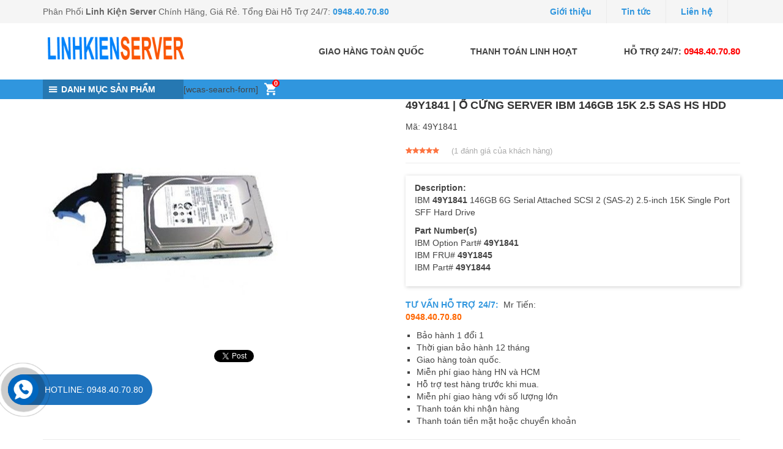

--- FILE ---
content_type: text/html; charset=UTF-8
request_url: https://linhkienserver.org/san-pham/49y1841-o-cung-server-ibm-146gb/
body_size: 18218
content:
<!DOCTYPE html>
<html lang="vi" prefix="og: https://ogp.me/ns#" class="no-js no-svg">
<head>
	<meta charset="UTF-8">
	<meta name="viewport" content="width=device-width, initial-scale=1">
	<link rel="profile" href="https://gmpg.org/xfn/11">

	<script>(function(html){html.className = html.className.replace(/\bno-js\b/,'js')})(document.documentElement);</script>

<!-- Search Engine Optimization by Rank Math - https://s.rankmath.com/home -->
<title>49Y1841 | Ổ CỨNG SERVER IBM 146GB 15K 2.5 SAS HS HDD | Linh Kiện Server | Ram Server | Ổ Cứng Server</title>
<meta name="description" content="Description: IBM 49Y1841 146GB 6G Serial Attached SCSI 2 (SAS-2) 2.5-inch 15K Single Port SFF Hard Drive Part Number(s) IBM Option Part# 49Y1841 IBM FRU# 49Y1845 IBM Part# 49Y1844"/>
<meta name="robots" content="index, follow, max-snippet:-1, max-video-preview:-1, max-image-preview:large"/>
<link rel="canonical" href="https://linhkienserver.org/san-pham/49y1841-o-cung-server-ibm-146gb/" />
<meta property="og:locale" content="vi_VN" />
<meta property="og:type" content="product" />
<meta property="og:title" content="49Y1841 | Ổ CỨNG SERVER IBM 146GB 15K 2.5 SAS HS HDD | Linh Kiện Server | Ram Server | Ổ Cứng Server" />
<meta property="og:description" content="Description: IBM 49Y1841 146GB 6G Serial Attached SCSI 2 (SAS-2) 2.5-inch 15K Single Port SFF Hard Drive Part Number(s) IBM Option Part# 49Y1841 IBM FRU# 49Y1845 IBM Part# 49Y1844" />
<meta property="og:url" content="https://linhkienserver.org/san-pham/49y1841-o-cung-server-ibm-146gb/" />
<meta property="og:site_name" content="Linh Kiện Server | Ram Server | Ổ Cứng Server" />
<meta property="og:updated_time" content="2021-08-16T10:42:04+07:00" />
<meta property="og:image" content="https://linhkienserver.org/wp-content/uploads/2018/04/O-CUNG-SERVER-IBM-400x400.jpg" />
<meta property="og:image:secure_url" content="https://linhkienserver.org/wp-content/uploads/2018/04/O-CUNG-SERVER-IBM-400x400.jpg" />
<meta property="og:image:width" content="400" />
<meta property="og:image:height" content="400" />
<meta property="og:image:alt" content="Ổ CỨNG SERVER IBM 400x400" />
<meta property="og:image:type" content="image/jpeg" />
<meta property="product:price:currency" content="VND" />
<meta property="product:availability" content="instock" />
<meta name="twitter:card" content="summary_large_image" />
<meta name="twitter:title" content="49Y1841 | Ổ CỨNG SERVER IBM 146GB 15K 2.5 SAS HS HDD | Linh Kiện Server | Ram Server | Ổ Cứng Server" />
<meta name="twitter:description" content="Description: IBM 49Y1841 146GB 6G Serial Attached SCSI 2 (SAS-2) 2.5-inch 15K Single Port SFF Hard Drive Part Number(s) IBM Option Part# 49Y1841 IBM FRU# 49Y1845 IBM Part# 49Y1844" />
<meta name="twitter:image" content="https://linhkienserver.org/wp-content/uploads/2018/04/O-CUNG-SERVER-IBM-400x400.jpg" />
<script type="application/ld+json" class="rank-math-schema">{"@context":"https://schema.org","@graph":[{"@type":"Organization","@id":"https://linhkienserver.org/#organization","name":"Linh Ki\u1ec7n Server","url":"https://linhkienserver.org"},{"@type":"WebSite","@id":"https://linhkienserver.org/#website","url":"https://linhkienserver.org","name":"Linh Ki\u1ec7n Server","publisher":{"@id":"https://linhkienserver.org/#organization"},"inLanguage":"vi"},{"@type":"ImageObject","@id":"https://linhkienserver.org/wp-content/uploads/2018/04/O-CUNG-SERVER-IBM-400x400.jpg","url":"https://linhkienserver.org/wp-content/uploads/2018/04/O-CUNG-SERVER-IBM-400x400.jpg","width":"400","height":"400","caption":"\u00d4\u0309 C\u01af\u0301NG SERVER IBM 400x400","inLanguage":"vi"},{"@type":"BreadcrumbList","@id":"https://linhkienserver.org/san-pham/49y1841-o-cung-server-ibm-146gb/#breadcrumb","itemListElement":[{"@type":"ListItem","position":"1","item":{"@id":"https://linhkienserver.org","name":"Trang ch\u1ee7"}},{"@type":"ListItem","position":"2","item":{"@id":"https://linhkienserver.org/danh-muc/o-cung-server/o-cung-server-ibm/","name":"\u00d4\u0309 C\u01b0\u0301ng Server IBM"}},{"@type":"ListItem","position":"3","item":{"@id":"https://linhkienserver.org/san-pham/49y1841-o-cung-server-ibm-146gb/","name":"49Y1841 | \u1ed4 C\u1ee8NG SERVER IBM 146GB 15K 2.5 SAS HS HDD"}}]},{"@type":"Person","@id":"https://linhkienserver.org/san-pham/49y1841-o-cung-server-ibm-146gb/#author","image":{"@type":"ImageObject","@id":"https://secure.gravatar.com/avatar/?s=96&amp;d=mm&amp;r=g","url":"https://secure.gravatar.com/avatar/?s=96&amp;d=mm&amp;r=g","inLanguage":"vi"},"worksFor":{"@id":"https://linhkienserver.org/#organization"}},{"@type":"ItemPage","@id":"https://linhkienserver.org/san-pham/49y1841-o-cung-server-ibm-146gb/#webpage","url":"https://linhkienserver.org/san-pham/49y1841-o-cung-server-ibm-146gb/","name":"49Y1841 | \u1ed4 C\u1ee8NG SERVER IBM 146GB 15K 2.5 SAS HS HDD | Linh Ki\u00ea\u0323n Server | Ram Server | \u00d4\u0309 C\u01b0\u0301ng Server","datePublished":"2018-05-10T14:05:13+07:00","dateModified":"2021-08-16T10:42:04+07:00","author":{"@id":"https://linhkienserver.org/san-pham/49y1841-o-cung-server-ibm-146gb/#author"},"isPartOf":{"@id":"https://linhkienserver.org/#website"},"primaryImageOfPage":{"@id":"https://linhkienserver.org/wp-content/uploads/2018/04/O-CUNG-SERVER-IBM-400x400.jpg"},"inLanguage":"vi","breadcrumb":{"@id":"https://linhkienserver.org/san-pham/49y1841-o-cung-server-ibm-146gb/#breadcrumb"}},{"@type":"Product","name":"49Y1841 | \u1ed4 C\u1ee8NG SERVER IBM 146GB 15K 2.5 SAS HS HDD","description":"Description: IBM\u00a049Y1841 146GB 6G Serial Attached SCSI 2 (SAS-2) 2.5-inch 15K Single Port SFF Hard Drive Part Number(s) IBM Option Part#\u00a049Y1841 IBM FRU#\u00a049Y1845 IBM Part#\u00a049Y1844","sku":"49Y1841","category":"\u00d4\u0309 C\u01af\u0301NG SERVER &gt; \u00d4\u0309 C\u01b0\u0301ng Server IBM","mainEntityOfPage":{"@id":"https://linhkienserver.org/san-pham/49y1841-o-cung-server-ibm-146gb/#webpage"},"aggregateRating":{"@type":"AggregateRating","ratingValue":"5.00","bestRating":"5","ratingCount":"1","reviewCount":"1"},"review":[{"@type":"Review","@id":"https://linhkienserver.org/san-pham/49y1841-o-cung-server-ibm-146gb/#li-comment-926","description":"h\u00e0ng t\u1ed1t gi\u00e1 r\u1ebb","datePublished":"2018-05-17 10:10:15","reviewRating":{"@type":"Rating","ratingValue":"5","bestRating":"5","worstRating":"1"},"author":{"@type":"Person","name":"Nguy\u00ea\u0303n \u0110\u01b0\u0301c"}}],"@id":"https://linhkienserver.org/san-pham/49y1841-o-cung-server-ibm-146gb/#richSnippet","image":{"@id":"https://linhkienserver.org/wp-content/uploads/2018/04/O-CUNG-SERVER-IBM-400x400.jpg"}}]}</script>
<!-- /Rank Math WordPress SEO plugin -->

<link rel='dns-prefetch' href='//s.w.org' />
<link rel="alternate" type="application/rss+xml" title="Dòng thông tin Linh Kiện Server | Ram Server | Ổ Cứng Server &raquo;" href="https://linhkienserver.org/feed/" />
<link rel="alternate" type="application/rss+xml" title="Dòng phản hồi Linh Kiện Server | Ram Server | Ổ Cứng Server &raquo;" href="https://linhkienserver.org/comments/feed/" />
<link rel="alternate" type="application/rss+xml" title="Linh Kiện Server | Ram Server | Ổ Cứng Server &raquo; 49Y1841 | Ổ CỨNG SERVER IBM 146GB 15K 2.5 SAS HS HDD Dòng phản hồi" href="https://linhkienserver.org/san-pham/49y1841-o-cung-server-ibm-146gb/feed/" />
		<script type="text/javascript">
			window._wpemojiSettings = {"baseUrl":"https:\/\/s.w.org\/images\/core\/emoji\/13.0.1\/72x72\/","ext":".png","svgUrl":"https:\/\/s.w.org\/images\/core\/emoji\/13.0.1\/svg\/","svgExt":".svg","source":{"concatemoji":"https:\/\/linhkienserver.org\/wp-includes\/js\/wp-emoji-release.min.js?ver=5.7.11"}};
			!function(e,a,t){var n,r,o,i=a.createElement("canvas"),p=i.getContext&&i.getContext("2d");function s(e,t){var a=String.fromCharCode;p.clearRect(0,0,i.width,i.height),p.fillText(a.apply(this,e),0,0);e=i.toDataURL();return p.clearRect(0,0,i.width,i.height),p.fillText(a.apply(this,t),0,0),e===i.toDataURL()}function c(e){var t=a.createElement("script");t.src=e,t.defer=t.type="text/javascript",a.getElementsByTagName("head")[0].appendChild(t)}for(o=Array("flag","emoji"),t.supports={everything:!0,everythingExceptFlag:!0},r=0;r<o.length;r++)t.supports[o[r]]=function(e){if(!p||!p.fillText)return!1;switch(p.textBaseline="top",p.font="600 32px Arial",e){case"flag":return s([127987,65039,8205,9895,65039],[127987,65039,8203,9895,65039])?!1:!s([55356,56826,55356,56819],[55356,56826,8203,55356,56819])&&!s([55356,57332,56128,56423,56128,56418,56128,56421,56128,56430,56128,56423,56128,56447],[55356,57332,8203,56128,56423,8203,56128,56418,8203,56128,56421,8203,56128,56430,8203,56128,56423,8203,56128,56447]);case"emoji":return!s([55357,56424,8205,55356,57212],[55357,56424,8203,55356,57212])}return!1}(o[r]),t.supports.everything=t.supports.everything&&t.supports[o[r]],"flag"!==o[r]&&(t.supports.everythingExceptFlag=t.supports.everythingExceptFlag&&t.supports[o[r]]);t.supports.everythingExceptFlag=t.supports.everythingExceptFlag&&!t.supports.flag,t.DOMReady=!1,t.readyCallback=function(){t.DOMReady=!0},t.supports.everything||(n=function(){t.readyCallback()},a.addEventListener?(a.addEventListener("DOMContentLoaded",n,!1),e.addEventListener("load",n,!1)):(e.attachEvent("onload",n),a.attachEvent("onreadystatechange",function(){"complete"===a.readyState&&t.readyCallback()})),(n=t.source||{}).concatemoji?c(n.concatemoji):n.wpemoji&&n.twemoji&&(c(n.twemoji),c(n.wpemoji)))}(window,document,window._wpemojiSettings);
		</script>
		<style type="text/css">
img.wp-smiley,
img.emoji {
	display: inline !important;
	border: none !important;
	box-shadow: none !important;
	height: 1em !important;
	width: 1em !important;
	margin: 0 .07em !important;
	vertical-align: -0.1em !important;
	background: none !important;
	padding: 0 !important;
}
</style>
	<link rel='stylesheet' id='wp-block-library-css'  href='https://linhkienserver.org/wp-includes/css/dist/block-library/style.min.css?ver=5.7.11' type='text/css' media='all' />
<link rel='stylesheet' id='wc-block-vendors-style-css'  href='https://linhkienserver.org/wp-content/plugins/woocommerce/packages/woocommerce-blocks/build/vendors-style.css?ver=5.3.3' type='text/css' media='all' />
<link rel='stylesheet' id='wc-block-style-css'  href='https://linhkienserver.org/wp-content/plugins/woocommerce/packages/woocommerce-blocks/build/style.css?ver=5.3.3' type='text/css' media='all' />
<link rel='stylesheet' id='photoswipe-css'  href='https://linhkienserver.org/wp-content/plugins/woocommerce/assets/css/photoswipe/photoswipe.min.css?ver=5.5.2' type='text/css' media='all' />
<link rel='stylesheet' id='photoswipe-default-skin-css'  href='https://linhkienserver.org/wp-content/plugins/woocommerce/assets/css/photoswipe/default-skin/default-skin.min.css?ver=5.5.2' type='text/css' media='all' />
<style id='woocommerce-inline-inline-css' type='text/css'>
.woocommerce form .form-row .required { visibility: visible; }
</style>
<link rel='stylesheet' id='vietmoz-style-css'  href='https://linhkienserver.org/wp-content/themes/vietmoz/assets/css/main.css?ver=1.0.3' type='text/css' media='all' />
<style id='vietmoz-style-inline-css' type='text/css'>

	@media screen and (min-width: 1200px) {
		.container {
			max-width: 1170px;
		}
	}
	@media screen and (min-width: 992px) {
		#primary {
			width: calc(100% - 300px);
		}
		#secondary {
			width: 270px;
		}
	}
	button, input[type="button"], input[type="reset"], input[type="submit"],
	.button,
	.btn {
		background-color: #3096de;
		color: #ffffff;
		border-color: #3096de;
		font-weight: 700;text-transform: uppercase;font-size: 14px;line-height: 36px;letter-spacing: 0px;
		padding: 0 20px;
		border-radius: 0px;
		border-width: 2px;
	}

	button:hover, button:focus, input[type="button"]:hover, input[type="button"]:focus, input[type="reset"]:hover, input[type="reset"]:focus, input[type="submit"]:hover, input[type="submit"]:focus,
	.button:hover,
	.button:focus,
	.btn:hover,
	.btn:focus {
		background-color: #ffffff;
		color: #3096de;
		border-color: #3096de;
	}

	button:disabled:hover, input[type="button"]:disabled:hover, input[type="reset"]:disabled:hover, input[type="submit"]:disabled:hover,
	.button:disabled:hover,
	.btn:disabled:hover {
		background-color: #ffffff;
		color: #3096de;
		border-color: #3096de;
	}

	button.alt, input[type="button"].alt, input[type="reset"].alt, input[type="submit"].alt,
	.button.alt,
	.btn.alt {
		background-color: #333333;
		color: #ffffff;
		border-color: #333333;
	}

	button.alt:hover, button.alt:focus, input[type="button"].alt:hover, input[type="button"].alt:focus, input[type="reset"].alt:hover, input[type="reset"].alt:focus, input[type="submit"].alt:hover, input[type="submit"].alt:focus,
	.button.alt:hover,
	.button.alt:focus,
	.btn.alt:hover,
	.btn.alt:focus {
		background-color: #333333;
		color: #ffffff;
		border-color: #333333;
	}

	button.alt:disabled:hover, input[type="button"].alt:disabled:hover, input[type="reset"].alt:disabled:hover, input[type="submit"].alt:disabled:hover,
	.button.alt:disabled:hover,
	.btn.alt:disabled:hover {
		background-color: #333333;
		color: #ffffff;
		border-color: #333333;
	}
	

	body {
		font-family: Arial, Helvetica, sans-serif;font-size: 14px;line-height: 1.48;
		color: #444444;
		background-color: #ffffff;
	}
	h1, h2, h3, h4, h5, h6 {
		font-family: Arial, Helvetica, sans-serif;font-size: 14px;
		color: #323232;
		font-size: 14pxpx;
	}

	h1 a, h2 a, h3 a, h4 a, h5 a, h6 a {
		color: #323232;
	}
	h1:hover a, h2:hover a, h3:hover a, h4:hover a, h5:hover a, h6:hover a {
		color: #3096de;
	}
	h3 {
		font-size: 17.22px;
	}
	h2 {
		font-size: 21.1806px;
	}
	h1 {
		font-size: 26.052138px;
	}
	blockquote {
		font-family: Georgia, serif;font-weight: 400;font-style: italic;
	}
	th, td {
		border-bottom-color: #ebebeb;
	}
	thead th {
		border-bottom-color: #b0b0b0;
	}
	hr {
		border-bottom-color: #ebebeb;
	}
	a {
		color: #3096de;
	}
	a:active, a:focus, a:hover {
		color: #323232;
	}
	abbr:after,
	acronym:after {
		background: #3096de;
	}
	abbr:before,
	acronym:before {
		border-right-color: #3096de;
	}
	code,
	kbd,
	var,
	samp,
	pre	{
		background-color: #f2f2f2;
	}
	input[type="color"], input[type="date"], input[type="datetime"], input[type="datetime-local"], input[type="email"], input[type="month"], input[type="number"], input[type="password"], input[type="search"], input[type="tel"], input[type="text"], input[type="time"], input[type="url"], input[type="week"], input:not([type]), textarea {
		font-family: Arial, Helvetica, sans-serif;font-size: 14px;line-height: 1.48;
		background-color: #ffffff;
		border-color: #ebebeb;
	}
	input[type="color"]:hover, input[type="date"]:hover, input[type="datetime"]:hover, input[type="datetime-local"]:hover, input[type="email"]:hover, input[type="month"]:hover, input[type="number"]:hover, input[type="password"]:hover, input[type="search"]:hover, input[type="tel"]:hover, input[type="text"]:hover, input[type="time"]:hover, input[type="url"]:hover, input[type="week"]:hover, input:not([type]):hover, textarea:hover {
		border-color: #bcbcbc;
	}
	input[type="color"]:focus, input[type="date"]:focus, input[type="datetime"]:focus, input[type="datetime-local"]:focus, input[type="email"]:focus, input[type="month"]:focus, input[type="number"]:focus, input[type="password"]:focus, input[type="search"]:focus, input[type="tel"]:focus, input[type="text"]:focus, input[type="time"]:focus, input[type="url"]:focus, input[type="week"]:focus, input:not([type]):focus, textarea:focus {
		border-color: rgba(48,150,222,0.5);
		box-shadow: inset 0 1px 3px rgba(0, 0, 0, 0.06), 0 0 3px rgba(48,150,222,0.3);
	}
	input[type="color"]:disabled, input[type="date"]:disabled, input[type="datetime"]:disabled, input[type="datetime-local"]:disabled, input[type="email"]:disabled, input[type="month"]:disabled, input[type="number"]:disabled, input[type="password"]:disabled, input[type="search"]:disabled, input[type="tel"]:disabled, input[type="text"]:disabled, input[type="time"]:disabled, input[type="url"]:disabled, input[type="week"]:disabled, input:not([type]):disabled, textarea:disabled {
		background-color:#f2f2f2;
	}
	input[type="color"]:disabled:hover, input[type="date"]:disabled:hover, input[type="datetime"]:disabled:hover, input[type="datetime-local"]:disabled:hover, input[type="email"]:disabled:hover, input[type="month"]:disabled:hover, input[type="number"]:disabled:hover, input[type="password"]:disabled:hover, input[type="search"]:disabled:hover, input[type="tel"]:disabled:hover, input[type="text"]:disabled:hover, input[type="time"]:disabled:hover, input[type="url"]:disabled:hover, input[type="week"]:disabled:hover, input:not([type]):disabled:hover, textarea:disabled:hover {
		border-color: #ebebeb;
	}
	input[type="color"]::-webkit-input-placeholder, input[type="date"]::-webkit-input-placeholder, input[type="datetime"]::-webkit-input-placeholder, input[type="datetime-local"]::-webkit-input-placeholder, input[type="email"]::-webkit-input-placeholder, input[type="month"]::-webkit-input-placeholder, input[type="number"]::-webkit-input-placeholder, input[type="password"]::-webkit-input-placeholder, input[type="search"]::-webkit-input-placeholder, input[type="tel"]::-webkit-input-placeholder, input[type="text"]::-webkit-input-placeholder, input[type="time"]::-webkit-input-placeholder, input[type="url"]::-webkit-input-placeholder, input[type="week"]::-webkit-input-placeholder, input:not([type])::-webkit-input-placeholder, textarea::-webkit-input-placeholder {
		color:#8f8f8f;
	}
	

	.pagination .nav-links > * {
		color: #444444;
	}

	.pagination .nav-links > *.current, .pagination .nav-links > *:hover {
		color: #3096de;
		border-color: #ebebeb;
	}

	.page-links > *:not(.page-links-title) {
		color: #444444;
	}

	.page-links > span:not(.page-links-title),
	.page-links > a:hover {
		color: #3096de;
		border-color: #ebebeb;
	}

	.back-to-top {
		background-color: #f2f2f2;
		color: #323232;
		border-color: #ebebeb;
	}

	.back-to-top:hover {
		background-color: #3096de;
		border-color: #ebebeb;
		color: #ffffff;
	}
	
	.slick-dots li.slick-active button:before {
		color: #3096de;
		opacity: 0.75;
	}
	

	.top-bar {
		background: #f5f5f5;
		color: #646464;
	}
	.top-bar .divider {
		background-color: #ebebeb;
	}	
	.top-bar a {
		color: #3096de;
	}
	.top-bar a:hover, .top-bar a:focus, .top-bar a:hover:focus {
		color: #646464;
	}
	
	.site-header {
		background-color: #ffffff;
	}
	#mhead {
		background-color: #ffffff;
	}
	#mhead .insider {
		height: 48px;
	}
	.menu-toggler {
		width: 48px;
	}
	.menu-toggler.simple:before {
		color: #444444;
	}
	.search-toggler:before {
		color: #444444;
	}
	#search-holder #search-wrapper {
		background-color: #ffffff;
	}
	.headroom-enabled #page {
		padding-top: 92px;
	}
	@media screen and (max-width: 991px) {
		.m-headroom-enabled #page {
			padding-top:  48px;
		}
	}
	#m-menu {
		background-color: #ffffff;
	}
	.vietmoz-menu li:hover > a, .vietmoz-menu li:hover:after {
	color: #3096de;
	}
	.vietmoz-menu a {
		color: #444444;
	}
	.vietmoz-menu > li {
		font-weight: 700;text-transform: uppercase;font-size: 14px;
	}
	.vietmoz-menu ul {
		background-color: #ffffff;
		border-color: #ebebeb;
	}
	.vietmoz-menu ul li:hover > a {
		background-color: #f2f2f2;
	}
	.vietmoz-menu ul a {
		font-weight: 700;text-transform: none;font-size: 14px;line-height: 35px;
		border-bottom-color: #ebebeb;
	}
	.vietmoz-m-menu li:hover > a, .vietmoz-m-menu li:focus > a {
		color: #3096de;
	}
	.vietmoz-m-menu a {
		color: #444444;
	}
	.vietmoz-m-menu ul a {
		border-bottom-color: #ebebeb;
		font-weight: 700;text-transform: none;font-size: 14px;line-height: 35px;
	}
	.vietmoz-m-menu .dropdown-toggler {
		width : 35pxpx;	
		height: 35pxpx;	
	}
	.vietmoz-m-menu .dropdown-toggler:before {
		line-height: 35pxpx;
	}
		
	header[class*="default-header"] .insider {
		height: 92px;
	}
	header[class*="default-header"] .vietmoz-menu > li > a {
		line-height: 92px;
	}
	header[class*="header-v1"] .insider {
		height: 92px;
	}
	header[class*="header-v1"] .vietmoz-menu > li > a {
		line-height: 32px;
	}
	.header-v1b .main-menu {
		background: #3096de;
	}
	.header-v1b .vietmoz-menu > li.active,
	.header-v1b .vietmoz-menu > li:hover {
		background-color: #2678b2;
	}
	.header-v1c {
		border-bottom-color: #3096de;
	}
	.header-v1c .vietmoz-menu > li:hover, .header-v1c .vietmoz-menu > li.current-menu-item {
		background: #3096de;
	}
	.header-v1d .vietmoz-menu > li.active > a, .header-v1d .vietmoz-menu > li:hover > a {
		color: #3096de;
	}	
	header[class*="v2"] .insider {
		height: 92px;
	}
	header[class*="v2"] .vietmoz-menu > li > a {
		line-height: 92px;
	}
	.header-v2b {
		background: rgba(0,0,0,1);
	}
	.header-v2b .vietmoz-menu > li.current-menu-item > a:after,
	.header-v2b .vietmoz-menu > li:hover > a:after {
		background: #3096de;
		top: calc(50% + 14pxpx);
	}
	

	.widget ul a,
	.widget .tagcloud a {
		color: #444444;
	}
	.widget ul a:hover,
	.widget .tagcloud a:hover {
		color: #3096de;
	}
	.widget-title {
		background: #f2f2f2;
		border-top: 1px solid #3096de;
		color: #3096de;
	}
	#wp-calendar caption {
		color: #3096de;
	}
	#wp-calendar tbody {
		color: #444444;
	}
	#wp-calendar tbody td {
		background: #f2f2f2;
		border-color: #ffffff;
	}
	#wp-calendar tbody td:hover {
		background: #ffffff;
	}	
	.widget_related_posts .item + .item,
	.widget_related_products .item + .item {
		border-top: 1px solid #ebebeb;
	}
	.widget_related_posts .post-thumbnail,
	.widget_related_products .post-thumbnail {
		border: 1px solid #ebebeb;
	}
	.widget_product_category .section-title {
		background: #f2f2f2;
	}
	.widget-style-2 .widget-title {
		border-left: 8px solid #3096de;
		background: #3096de;
		color: #ffffff;
	}	
	.widget-style-2 .so-panel .widget-title {
		color: #3096de;
	}
	

	#colophon {
		font-size: 13px;line-height: 1.2;
		background-color: #3096de;
		color: #ffffff;
	}
	#colophon h1, #colophon h2, #colophon h3, #colophon h4, #colophon h5, #colophon h6 {
		color: #ffffff;
	}
	#colophon a {
		color: #ffffff;
	}

	#colophon a:hover, #colophon a:focus {
		color: #ff0000;
	}
	.copyright {
		background-color: #3096de;
		color: #3096de;
	}

	.copyright a {
		color: #3096de;
	}

	.copyright a:hover, .copyright a:focus {
		color: #3096de;
	}
	

	.single-post h1.vietmoz-title {
		border-bottom: 1px solid #ebebeb;
	}
	
	.entry-meta {
		color: #ababab;
	}

	.entry-meta a {
		color: #ababab;
	}

	.entry-meta a:hover {
		color: #3096de;
	}

	.tags-list a {
		background: #f2f2f2;
		color: #444444;
	}

	.tags-list a:hover {
		background-color: #e6e6e6;
	}

	.author-box {
		border-color: #ebebeb;
		background: #f2f2f2;
	}

	.author-box .author-name {
		color: #444444;
		font-size: 21.1806px;
	}

	.author-box .author-name:hover {
		color: #3096de;
	}

	/* Comment */
	.comment-body {
		border-bottom-color: #ebebeb;
	}
	
	.bypostauthor .comment-body {
		border-bottom-color: #3096de;
	}

	.comment-body .reply a {
		color: #444444;
	}

	.comment-body .reply a:hover {
		color: #3096de;
	}

	#cancel-comment-reply-link {
		border-color: #ebebeb;
		color: #444444;
	}

	#cancel-comment-reply-link:hover {
		color: #3096de;
		border-color: #3096de;
	}

	.comment-author {
		color: #444444;
	}

	.comment-author a {
		color: #444444;
	}

	.comment-author a:hover {
		color: #3096de;
	}

	.comment-metadata {
		color: #ababab;
		font-size: -18.141431786724px;
	}

	.comment-metadata a {
		color: #ababab;
	}

	.comment-metadata a:hover {
		color: #323232;
	}
	
	#reply-title,
	.comments-title {
		border-bottom: 1px solid #ebebeb;
	}
	
	.vietmoz-related-posts h3 {
		border-bottom: 1px solid #ebebeb;
	}
	
	.vietmoz-related-posts a {
		color: #323232;
	}
	
	.vietmoz-related-posts a:hover {
		color: #3096de;
	}
	

	.loop-wrapper.large.item-style-2 article {
		background-color: #f2f2f2;
	}
	.sticky {
		border-color: #ebebeb;
	}
	.category h1.vietmoz-title {
		border-bottom: 1px solid #ebebeb;
	}
	.term-description {
		border-bottom: 1px solid #ebebeb;
	}
	
	
.color-main,
.color-main--hover:hover,
.color-main--focus:focus,
.color-main--before:before,
.color-main--after:after,
.color-main--hover-before:hover:before,
.color-main--hover-after:hover:after {
  color: #3096de;
}

.color-text,
.color-text--hover:hover,
.color-text--focus:focus,
.color-text--before:before,
.color-text--after:after,
.color-text--hover-before:hover:before,
.color-text--hover-after:hover:after {
  color: #444444;
}

.color-heading,
.color-heading--hover:hover,
.color-heading--focus:focus,
.color-heading--before:before,
.color-heading--after:after,
.color-heading--hover-before:hover:before,
.color-heading--hover-after:hover:after {
  color: #323232;
}

.color-border,
.color-border--hover:hover,
.color-border--focus:focus,
.color-border--before:before,
.color-border--after:after,
.color-border--hover-before:hover:before,
.color-border--hover-after:hover:after {
  color: #ebebeb;
}

.color-meta,
.color-meta--hover:hover,
.color-meta--focus:focus,
.color-meta--before:before,
.color-meta--after:after,
.color-meta--hover-before:hover:before,
.color-meta--hover-after:hover:after {
  color: #ababab;
}

.color-bg-primary {
  color: #ffffff;
}

.color-bg-secondary {
  color: #f2f2f2;
}

.bg-primary,
.bg-primary--hover:hover,
.bg-primary--focus:focus,
.bg-primary--before:before,
.bg-primary--after:after,
.bg-primary--hover-before:hover:before,
.bg-primary--hover-after:hover:after {
  background-color: #ffffff;
}

.bg-secondary,
.bg-secondary--hover:hover,
.bg-secondary--focus:focus,
.bg-secondary--before:before,
.bg-secondary--after:after,
.bg-secondary--hover-before:hover:before,
.bg-secondary--hover-after:hover:after {
  background-color: #f2f2f2;
}

.bg-color-main {
  background: #3096de;
}

.bg-color-heading {
  background: #323232;
}

.bg-color-text {
  background: #444444;
}

.bg-color-meta {
  background: #ababab;
}

.border {
border: 1px solid #ebebeb;
}

.border--bottom {
	border-bottom: 1px solid #ebebeb;
}

.border--top {
	border-top: 1px solid #ebebeb;
}

.border--left {
	border-left: 1px solid #ebebeb;
}

.border--right {
	border-right: 1px solid #ebebeb;
}

.border-color-main,
.border-color-main--hover:hover {
  border-color: #3096de;
}

.border-color-text,
.border-color-text--hover:hover {
  border-color: #444444;
}

.border-color-heading,
.border-color-heading--hover:hover {
  border-color: #323232;
}

.border-color-meta,
.border-color-meta--hover:hover {
  border-color: #ababab;
}

.border-color-bg-primary,
.border-color-bg-primary--hover:hover {
  border-color: #ffffff;
}

.border-color-bg-secondary,
.border-color-bg-secondary--hover:hover {
  border-color: #f2f2f2;
}
	
</style>
<link rel='stylesheet' id='vmz-style-css'  href='https://linhkienserver.org/wp-content/themes/vmz/assets/css/vmz.css?ver=1.0.3' type='text/css' media='all' />
<style id='vmz-style-inline-css' type='text/css'>

.vietmoz-menu .danh-muc-san-pham {
  background: #2678b2;
}
.vietmoz-menu .danh-muc-san-pham > ul {
  border-color: #3096de;
  border-top-color: #ebebeb;
}
.vietmoz-menu .danh-muc-san-pham > ul > li > ul {
  border-bottom-color: #3096de;
  border-right-color: #3096de;
}
.vietmoz-menu .danh-muc-san-pham > ul > li > ul > li > a {
  border-bottom: 1px solid #ebebeb !important;
}
.widget-title {
  background: ;
  border-top: 1px solid #3096de;
  color: #3096de;
}
.widget_related_posts .item + .item,
.widget_related_products .item + .item {
  border-top: 1px solid #ebebeb;
}
.widget_related_posts .post-thumbnail,
.widget_related_products .post-thumbnail {
  border: 1px solid #ebebeb;
}
.widget_product_category .section-title {
  background: ;
}
.single-post h1.vietmoz-title {
  border-bottom: 1px solid #ebebeb;
}
#reply-title,
.comments-title {
  border-bottom: 1px solid #ebebeb;
}
.vietmoz-related-posts h3 {
  border-bottom: 1px solid #ebebeb;
}
.vietmoz-related-posts a {
  color: #323232;
}
.vietmoz-related-posts a:hover {
  color: #3096de;
}
.category h1.vietmoz-title {
  border-bottom: 1px solid #ebebeb;
}
.term-description {
  border-bottom: 1px solid #ebebeb;
}
.post-info .post-title a {
  color: #323232;
}
.post-info .post-title:hover a {
  color: #3096de;
}
	

.woocommerce-products-header {
	border-top: 2px solid #3096de;
	background: ;
}
.woocommerce-products-header__title {
  color: #3096de;
}
.parent .woocommerce-products-header__title {
  color: #323232;
}
.woocommerce-products-child-category__title {
  border-top: 2px solid #3096de;
  background: ;
}
.woocommerce-products-child-category__title a {
  color: #3096de;
}
ul.products > li {
  border: 1px solid #ebebeb;
}
.price del {
  color: #ababab;
}
.flex-viewport {
  border: 1px solid #ebebeb;
}
.flex-control-nav li {
  border: 1px solid #ebebeb;
}
.woocommerce-product-rating {
  border-bottom: 1px solid #ebebeb;
}
.woocommerce-product-rating .woocommerce-review-link {
  color: #ababab;
}
.woocommerce-product-rating .woocommerce-review-link:hover {
  color: #3096de;
}
.summary p.price del {
  color: #ababab;
}
.wc-tabs {
  border-bottom: 1px solid #ebebeb;
}
.wc-tabs .active a {
  color: #3096de;
}
.wc-tabs .active a:before {
  background: #3096de;
}
.woocommerce-Reviews .commentlist .comment-text {
  border: 1px solid #ebebeb;
}
.woocommerce-Reviews .commentlist .meta {
  border-bottom: 1px solid #ebebeb;
}
.woocommerce-Reviews .commentlist .woocommerce-review__published-date {
  color: #ababab;
}
#review_form_wrapper .comment-reply-title {
  border-bottom: 1px solid #ebebeb;
}
.related.products > h2 {
  color: #3096de;
  border-top: 1px solid #3096de;
  background: ;
}
@media screen and (min-width: 667px) {
  .main-single-product .product-content {
    border-top: 1px solid #ebebeb;
  }
}
	
</style>
<link rel='stylesheet' id='vietmoz-icon-css'  href='https://linhkienserver.org/wp-content/themes/vietmoz/assets/css/ionicons.min.css?ver=2.0.1' type='text/css' media='all' />
<!--[if lt IE 9]>
<link rel='stylesheet' id='vietmoz-ie8-css'  href='https://linhkienserver.org/wp-content/themes/vietmoz/assets/css/ie8.css?ver=1.0' type='text/css' media='all' />
<![endif]-->
<script type='text/javascript' src='https://linhkienserver.org/wp-includes/js/jquery/jquery.min.js?ver=3.5.1' id='jquery-core-js'></script>
<script type='text/javascript' src='https://linhkienserver.org/wp-includes/js/jquery/jquery-migrate.min.js?ver=3.3.2' id='jquery-migrate-js'></script>
<script type='text/javascript' src='https://linhkienserver.org/wp-content/themes/vietmoz/assets/js/lib/headroom.min.js?ver=0.9.3' id='headroom-js'></script>
<script type='text/javascript' src='https://linhkienserver.org/wp-content/themes/vietmoz/assets/js/lib/isotope.min.js?ver=3.0.2' id='isotope-js'></script>
<script type='text/javascript' src='https://linhkienserver.org/wp-content/themes/vietmoz/assets/js/lib/slick.min.js?ver=1.6.0' id='slick-js'></script>
<!--[if lt IE 9]>
<script type='text/javascript' src='https://linhkienserver.org/wp-content/themes/vietmoz/assets/js/lib/html5.js?ver=3.7.3' id='html5-js'></script>
<![endif]-->
<link rel="https://api.w.org/" href="https://linhkienserver.org/wp-json/" /><link rel="alternate" type="application/json" href="https://linhkienserver.org/wp-json/wp/v2/product/1402" /><link rel="EditURI" type="application/rsd+xml" title="RSD" href="https://linhkienserver.org/xmlrpc.php?rsd" />
<link rel="wlwmanifest" type="application/wlwmanifest+xml" href="https://linhkienserver.org/wp-includes/wlwmanifest.xml" /> 
<meta name="generator" content="WordPress 5.7.11" />
<link rel='shortlink' href='https://linhkienserver.org/?p=1402' />
<link rel="alternate" type="application/json+oembed" href="https://linhkienserver.org/wp-json/oembed/1.0/embed?url=https%3A%2F%2Flinhkienserver.org%2Fsan-pham%2F49y1841-o-cung-server-ibm-146gb%2F" />
<link rel="alternate" type="text/xml+oembed" href="https://linhkienserver.org/wp-json/oembed/1.0/embed?url=https%3A%2F%2Flinhkienserver.org%2Fsan-pham%2F49y1841-o-cung-server-ibm-146gb%2F&#038;format=xml" />
<meta name="framework" content="Redux 4.2.14" />	<link rel="icon" href="https://linhkienserver.org/wp-content/uploads/2024/10/its-1.png"/>
	<link rel="apple-touch-icon-precomposed" href="https://linhkienserver.org/wp-content/uploads/2024/10/its-1.png"/>
	<meta name="msapplication-TileImage" content="https://linhkienserver.org/wp-content/uploads/2024/10/its-1.png"/>
		<noscript><style>.woocommerce-product-gallery{ opacity: 1 !important; }</style></noscript>
	</head>

<body data-rsssl=1 class="product-template-default single single-product postid-1402 theme-vietmoz woocommerce woocommerce-page woocommerce-no-js website-style-custom widget-style-1 sidebar-right footer-layout-10">
<div id="page" class="site">
	<a class="skip-link screen-reader-text" href="#content">Đến nội dung chính</a>

	
<div id="top-bar" class="top-bar" role="banner">
	<div class="container">
		<div class="insider">
							<div class="left-content">
					Phân Phối <strong>Linh Kiện Server</strong> Chính Hãng, Giá Rẻ. Tổng Đài Hỗ Trợ 24/7: <strong><a href="tel:0948.40.70.80">0948.40.70.80</a></strong>				</div>
										<div class="right-content">
					<strong>
<a href="/gioi-thieu/">Giới thiệu</a>
<span class="divider"></span>
<a href="/tin-tuc/">Tin tức</a>
<span class="divider"></span>
<a href="/lien-he/">Liên hệ</a>
<span class="divider"></span>
<div class="min-cart"></div>
</strong>				</div>
					</div><!-- /.insider -->
	</div><!-- /.container -->
</div><!-- /#top-bar -->

<header id="masthead" class="site-header header-v1b" role="banner">
	<div class="container">
		<div class="insider">
							<div class="site-title">
					<a href="https://linhkienserver.org/" rel="home">
						<img src="https://linhkienserver.org/wp-content/uploads/2024/10/logo-2.png" width="237" />					</a>
				</div>
						<div class="right-content">
				<strong>  GIAO HÀNG TOÀN QUỐC                   THANH TOÁN LINH HOẠT                   HỖ TRỢ 24/7: <a href="http://tel : 0948.40.70.80"><span style="font-family: Arial, sans-serif;font-size: 11pt"><span style="color: #ff0000"><strong>0948.40.70.80</strong></span></span></a></strong>			</div>
		</div><!-- /.insider -->
	</div><!-- /.container -->
			<nav id="primary-menu" class="main-menu" role="navigation"
				 aria-label="Menu chính">
			<div class="container">
				<ul id="menu-menu-chinh" class="vietmoz-menu"><li id="menu-item-10" class="danh-muc-san-pham menu-item menu-item-type-custom menu-item-object-custom menu-item-has-children menu-item-10"><a href="#">DANH MỤC SẢN PHẨM</a><span class="dropdown-toggler"></span>
<ul class="sub-menu">
	<li id="menu-item-196" class="menu-item menu-item-type-taxonomy menu-item-object-product_cat menu-item-has-children menu-item-196"><a href="https://linhkienserver.org/danh-muc/ram-server/">RAM SERVER</a><span class="dropdown-toggler"></span>
	<ul class="sub-menu">
		<li id="menu-item-197" class="menu-item menu-item-type-taxonomy menu-item-object-product_cat menu-item-197"><a href="https://linhkienserver.org/danh-muc/ram-server/ram-server-hp/">RAM SERVER HP</a></li>
		<li id="menu-item-198" class="menu-item menu-item-type-taxonomy menu-item-object-product_cat menu-item-198"><a href="https://linhkienserver.org/danh-muc/ram-server/ram-server-ibm/">RAM SERVER IBM</a></li>
		<li id="menu-item-199" class="menu-item menu-item-type-taxonomy menu-item-object-product_cat menu-item-199"><a href="https://linhkienserver.org/danh-muc/ram-server/ram-server-dell/">RAM SERVER DELL</a></li>
		<li id="menu-item-200" class="menu-item menu-item-type-taxonomy menu-item-object-product_cat menu-item-200"><a href="https://linhkienserver.org/danh-muc/ram-server/ram-server-sun/">RAM SERVER SUN</a></li>
	</ul>
</li>
	<li id="menu-item-201" class="menu-item menu-item-type-taxonomy menu-item-object-product_cat current-product-ancestor menu-item-has-children menu-item-201"><a href="https://linhkienserver.org/danh-muc/o-cung-server/">Ổ CỨNG SERVER</a><span class="dropdown-toggler"></span>
	<ul class="sub-menu">
		<li id="menu-item-202" class="menu-item menu-item-type-taxonomy menu-item-object-product_cat menu-item-202"><a href="https://linhkienserver.org/danh-muc/o-cung-server/o-cung-server-hp/">Ổ Cứng Server HP</a></li>
		<li id="menu-item-203" class="menu-item menu-item-type-taxonomy menu-item-object-product_cat current-product-ancestor current-menu-parent current-product-parent menu-item-203"><a href="https://linhkienserver.org/danh-muc/o-cung-server/o-cung-server-ibm/">Ổ Cứng Server IBM</a></li>
		<li id="menu-item-204" class="menu-item menu-item-type-taxonomy menu-item-object-product_cat menu-item-204"><a href="https://linhkienserver.org/danh-muc/o-cung-server/o-cung-server-dell/">Ổ Cứng Server DELL</a></li>
		<li id="menu-item-460" class="menu-item menu-item-type-taxonomy menu-item-object-product_cat menu-item-460"><a href="https://linhkienserver.org/danh-muc/o-cung-server/o-cung-emc-storage/">Ổ Cứng EMC Storage</a></li>
		<li id="menu-item-461" class="menu-item menu-item-type-taxonomy menu-item-object-product_cat menu-item-461"><a href="https://linhkienserver.org/danh-muc/o-cung-server/o-cung-netapp-storage/">Ổ Cứng Netapp Storage</a></li>
	</ul>
</li>
	<li id="menu-item-212" class="menu-item menu-item-type-taxonomy menu-item-object-product_cat menu-item-has-children menu-item-212"><a href="https://linhkienserver.org/danh-muc/nguon-server/">NGUỒN SERVER</a><span class="dropdown-toggler"></span>
	<ul class="sub-menu">
		<li id="menu-item-213" class="menu-item menu-item-type-taxonomy menu-item-object-product_cat menu-item-213"><a href="https://linhkienserver.org/danh-muc/nguon-server/nguon-server-hp/">Nguồn Server HP</a></li>
		<li id="menu-item-214" class="menu-item menu-item-type-taxonomy menu-item-object-product_cat menu-item-214"><a href="https://linhkienserver.org/danh-muc/nguon-server/nguon-server-ibm/">Nguồn Server IBM</a></li>
		<li id="menu-item-215" class="menu-item menu-item-type-taxonomy menu-item-object-product_cat menu-item-215"><a href="https://linhkienserver.org/danh-muc/nguon-server/nguon-server-dell/">Nguồn Server DELL</a></li>
	</ul>
</li>
	<li id="menu-item-207" class="menu-item menu-item-type-taxonomy menu-item-object-product_cat menu-item-has-children menu-item-207"><a href="https://linhkienserver.org/danh-muc/main-server/">MAIN SERVER</a><span class="dropdown-toggler"></span>
	<ul class="sub-menu">
		<li id="menu-item-208" class="menu-item menu-item-type-taxonomy menu-item-object-product_cat menu-item-208"><a href="https://linhkienserver.org/danh-muc/main-server/main-server-hp/">Main Server HP</a></li>
		<li id="menu-item-209" class="menu-item menu-item-type-taxonomy menu-item-object-product_cat menu-item-209"><a href="https://linhkienserver.org/danh-muc/main-server/main-server-ibm/">Main Server IBM</a></li>
		<li id="menu-item-210" class="menu-item menu-item-type-taxonomy menu-item-object-product_cat menu-item-210"><a href="https://linhkienserver.org/danh-muc/main-server/main-server-dell/">Main Server DELL</a></li>
		<li id="menu-item-211" class="menu-item menu-item-type-taxonomy menu-item-object-product_cat menu-item-211"><a href="https://linhkienserver.org/danh-muc/main-server/main-server-supper-micro/">Main Server Supper Micro</a></li>
	</ul>
</li>
	<li id="menu-item-206" class="menu-item menu-item-type-taxonomy menu-item-object-product_cat menu-item-206"><a href="https://linhkienserver.org/danh-muc/cpu-server/">CPU SERVER</a></li>
	<li id="menu-item-216" class="menu-item menu-item-type-taxonomy menu-item-object-product_cat menu-item-216"><a href="https://linhkienserver.org/danh-muc/card-mang-server/">CARD MẠNG SERVER</a></li>
	<li id="menu-item-217" class="menu-item menu-item-type-taxonomy menu-item-object-product_cat menu-item-217"><a href="https://linhkienserver.org/danh-muc/card-raid-controller/">CARD RAID CONTROLLER</a></li>
	<li id="menu-item-218" class="menu-item menu-item-type-taxonomy menu-item-object-product_cat menu-item-218"><a href="https://linhkienserver.org/danh-muc/linh-kien-server-khac/">LINH KIỆN SERVER KHÁC</a></li>
</ul>
</li>
</ul>				[wcas-search-form]				<div class="min-cart">
					<a href="https://linhkienserver.org/cart/">
						<i class="ion-android-cart"></i>
						<span class="cart-counter">
							0						</span>
					</a>
				</div>
			</div><!-- /.container -->
		</nav><!-- /#primary-menu.main-menu -->
	</header><!-- .site-header -->

<div id="mhead" class="site-header default-mobile-header" role="banner">
	<div class="container">
		<div class="insider">
							<div class="menu-toggler simple">
					Menu				</div><!-- /.menu-toggler -->
						<div class="site-title">
				<a href="https://linhkienserver.org/" rel="home">
					<img src="https://linhkienserver.org/wp-content/uploads/2018/04/logo-LKSV2.png" width="100" />				</a>
			</div>
			<div class="header-buttons">
				<div class="min-cart">
					<a href="https://linhkienserver.org/cart/">
						<i class="ion-android-cart"></i>
						<span class="cart-counter">
							0						</span>
					</a>
				</div>
			</div>
		</div><!-- /.insider -->

	</div><!-- /.container -->

	<div id="search-holder" class="product-search">
		<div id="search-wrapper">
			<div class="container">
				[wcas-search-form]			</div>
		</div>
	</div>

			<div id="nav-holder">
			<nav id="m-menu" class="mobile-menu" role="navigation"
					 aria-label="Menu mobile">
				<div class="container">
					<ul id="menu-menu-mobile" class="vietmoz-m-menu"><li id="menu-item-353" class="menu-item menu-item-type-taxonomy menu-item-object-product_cat menu-item-353"><a href="https://linhkienserver.org/danh-muc/ram-server/">RAM SERVER</a></li>
<li id="menu-item-358" class="menu-item menu-item-type-taxonomy menu-item-object-product_cat current-product-ancestor menu-item-358"><a href="https://linhkienserver.org/danh-muc/o-cung-server/">Ổ CỨNG SERVER</a></li>
<li id="menu-item-363" class="menu-item menu-item-type-taxonomy menu-item-object-product_cat menu-item-363"><a href="https://linhkienserver.org/danh-muc/main-server/">MAIN SERVER</a></li>
<li id="menu-item-367" class="menu-item menu-item-type-taxonomy menu-item-object-product_cat menu-item-367"><a href="https://linhkienserver.org/danh-muc/nguon-server/">NGUỒN SERVER</a></li>
<li id="menu-item-371" class="menu-item menu-item-type-taxonomy menu-item-object-product_cat menu-item-371"><a href="https://linhkienserver.org/danh-muc/card-mang-server/">CARD MẠNG SERVER</a></li>
<li id="menu-item-372" class="menu-item menu-item-type-taxonomy menu-item-object-product_cat menu-item-372"><a href="https://linhkienserver.org/danh-muc/card-raid-controller/">CARD RAID CONTROLLER</a></li>
<li id="menu-item-373" class="menu-item menu-item-type-taxonomy menu-item-object-product_cat menu-item-373"><a href="https://linhkienserver.org/danh-muc/linh-kien-server-khac/">LINH KIỆN SERVER KHÁC</a></li>
</ul>				</div><!-- /.container -->
			</nav><!-- /#m-menu.mobile-menu -->
		</div><!-- /#nav-holder -->
	</div><!-- #mhead -->

	
	<div id="content" class="container site-content">
		<div class="row">

	
		
			
<div class="woocommerce-notices-wrapper"></div>
<div id="product-1402" class="main-single-product post-1402 product type-product status-publish has-post-thumbnail product_cat-o-cung-server-ibm first instock shipping-taxable product-type-simple">

	<div class="product-left">
		<div class="woocommerce-product-gallery woocommerce-product-gallery--with-images woocommerce-product-gallery--columns-4 images" data-columns="4" style="opacity: 0; transition: opacity .25s ease-in-out;">
	<figure class="woocommerce-product-gallery__wrapper">
		<div data-thumb="https://linhkienserver.org/wp-content/uploads/2018/04/O-CUNG-SERVER-IBM-400x400-100x100.jpg" data-thumb-alt="Ổ CỨNG SERVER IBM 400x400" class="woocommerce-product-gallery__image"><a href="https://linhkienserver.org/wp-content/uploads/2018/04/O-CUNG-SERVER-IBM-400x400.jpg"><img width="400" height="400" src="https://linhkienserver.org/wp-content/uploads/2018/04/O-CUNG-SERVER-IBM-400x400.jpg" class="wp-post-image" alt="Ổ CỨNG SERVER IBM 400x400" loading="lazy" title="Ổ CỨNG SERVER IBM 400x400" data-caption="Ổ CỨNG SERVER IBM 400x400" data-src="https://linhkienserver.org/wp-content/uploads/2018/04/O-CUNG-SERVER-IBM-400x400.jpg" data-large_image="https://linhkienserver.org/wp-content/uploads/2018/04/O-CUNG-SERVER-IBM-400x400.jpg" data-large_image_width="400" data-large_image_height="400" srcset="https://linhkienserver.org/wp-content/uploads/2018/04/O-CUNG-SERVER-IBM-400x400.jpg 400w, https://linhkienserver.org/wp-content/uploads/2018/04/O-CUNG-SERVER-IBM-400x400-300x300.jpg 300w, https://linhkienserver.org/wp-content/uploads/2018/04/O-CUNG-SERVER-IBM-400x400-100x100.jpg 100w, https://linhkienserver.org/wp-content/uploads/2018/04/O-CUNG-SERVER-IBM-400x400-150x150.jpg 150w, https://linhkienserver.org/wp-content/uploads/2018/04/O-CUNG-SERVER-IBM-400x400-45x45.jpg 45w" sizes="(max-width: 400px) 100vw, 400px" /></a></div>	</figure>
</div>

<ul class=" social-sharing  classic ">
			<li>
			<iframe
				src="//www.facebook.com/plugins/like.php?href=https://linhkienserver.org/san-pham/49y1841-o-cung-server-ibm-146gb/&amp;width&amp;layout=button_count&amp;action=like&amp;show_faces=false&amp;share=true&amp;height=21"
				scrolling="no" frameborder="0" style="border:none; overflow:hidden; height:20px; width:140px;"
				allowTransparency="true"></iframe>
		</li>
		<li>
			<iframe allowtransparency="true" text="49Y1841 | Ổ CỨNG SERVER IBM 146GB 15K 2.5 SAS HS HDD" frameborder="0" scrolling="no"
							src="https://platform.twitter.com/widgets/tweet_button.html?url=https://linhkienserver.org/san-pham/49y1841-o-cung-server-ibm-146gb/"
							style="width:80px; height:20px;"></iframe>
		</li>
		<li>
			<iframe
				src="https://apis.google.com/u/0/se/0/_/+1/fastbutton?usegapi=1&amp;size=medium&amp;hl=vi&amp;origin=&amp;url=https://linhkienserver.org/san-pham/49y1841-o-cung-server-ibm-146gb/"
				marginheight="0" marginwidth="0" frameborder="0" scrolling="no"
				style="border:0;width:70px;height:20px;"></iframe>
		</li>
		</ul>
	</div>

	<div class="summary entry-summary">

		<h1 class="product_title entry-title">49Y1841 | Ổ CỨNG SERVER IBM 146GB 15K 2.5 SAS HS HDD</h1><div class="product_meta">

	
	
		<span class="sku_wrapper">Mã: <span class="sku">49Y1841</span></span>

	
	
</div>

	<div class="woocommerce-product-rating">
		<div class="star-rating" role="img" aria-label="Được xếp hạng 5.00 5 sao"><span style="width:100%"><strong class="rating">5.00</strong> trên 5 dựa trên <span class="rating">1</span> đánh giá</span></div>								<a href="#reviews" class="woocommerce-review-link" rel="nofollow">(<span class="count">1</span> đánh giá của khách hàng)</a>
						</div>

<p class="price"></p>
<div class="woocommerce-product-details__short-description">
	<p><strong>Description:</strong><br />
IBM <strong>49Y1841</strong> 146GB 6G Serial Attached SCSI 2 (SAS-2) 2.5-inch 15K Single Port SFF Hard Drive</p>
<p><strong>Part Number(s)</strong><br />
IBM Option Part# <strong>49Y1841</strong><br />
IBM FRU# <strong>49Y1845</strong><br />
IBM Part# <strong>49Y1844</strong></p>
</div>
<div class="product-support"><span style="color: #3096de;font-family: Arial, sans-serif;font-weight: bold">TƯ VẤN HỖ TRỢ 24/7: </span>

Mr Tiến: <strong><span style="color: #ff6600">0948.40.70.80</span></strong>
<ul>
 	<li>Bảo hành 1 đổi 1</li>
 	<li>Thời gian bảo hành 12 tháng</li>
 	<li>Giao hàng toàn quốc.</li>
 	<li>Miễn phí giao hàng HN và HCM</li>
 	<li>Hỗ trợ test hàng trước khi mua.</li>
 	<li>Miễn phí giao hàng với số lượng lớn</li>
 	<li>Thanh toán khi nhận hàng</li>
 	<li>Thanh toán tiền mặt hoặc chuyển khoản</li>
</ul></div>
	</div><!-- .summary -->

	<div class="product-content">

		<div id="primary">
			
	<div class="woocommerce-tabs wc-tabs-wrapper">
		<ul class="tabs wc-tabs" role="tablist">
							<li class="description_tab" id="tab-title-description" role="tab" aria-controls="tab-description">
					<a href="#tab-description">
						Mô tả					</a>
				</li>
							<li class="reviews_tab" id="tab-title-reviews" role="tab" aria-controls="tab-reviews">
					<a href="#tab-reviews">
						Đánh giá (1)					</a>
				</li>
					</ul>
					<div class="woocommerce-Tabs-panel woocommerce-Tabs-panel--description panel entry-content wc-tab" id="tab-description" role="tabpanel" aria-labelledby="tab-title-description">
				

<p><span style="color: #ff9900;"><strong>49Y1841 | Ổ CỨNG SERVER IBM 146GB 15K 2.5 SAS HS HDD</strong></span></p>
<figure id="attachment_637" aria-describedby="caption-attachment-637" style="width: 464px" class="wp-caption aligncenter"><img loading="lazy" class="wp-image-637 " src="https://linhkienserver.org/wp-content/uploads/2018/04/O-CUNG-SERVER-IBM-400x400-300x300.jpg" alt="49Y1841 | Ổ CỨNG SERVER IBM 146GB 15K 2.5 SAS HS HDD" width="464" height="464" srcset="https://linhkienserver.org/wp-content/uploads/2018/04/O-CUNG-SERVER-IBM-400x400-300x300.jpg 300w, https://linhkienserver.org/wp-content/uploads/2018/04/O-CUNG-SERVER-IBM-400x400-100x100.jpg 100w, https://linhkienserver.org/wp-content/uploads/2018/04/O-CUNG-SERVER-IBM-400x400-150x150.jpg 150w, https://linhkienserver.org/wp-content/uploads/2018/04/O-CUNG-SERVER-IBM-400x400-45x45.jpg 45w, https://linhkienserver.org/wp-content/uploads/2018/04/O-CUNG-SERVER-IBM-400x400.jpg 400w" sizes="(max-width: 464px) 100vw, 464px" /><figcaption id="caption-attachment-637" class="wp-caption-text">49Y1841 | Ổ CỨNG SERVER IBM 146GB 15K 2.5 SAS HS HDD</figcaption></figure>
<table border="0" width="97%" cellspacing="0" cellpadding="0" align="center">
<tbody>
<tr>
<td><strong>Description:</strong><br />
IBM <strong>49Y1841</strong> 146GB 6G Serial Attached SCSI 2 (SAS-2) 2.5-inch 15K Single Port SFF Hard Drive<strong>Part Number(s)</strong><br />
IBM Option Part# <strong>49Y1841</strong><br />
IBM FRU# <strong>49Y1845</strong><br />
IBM Part# <strong>49Y1844</strong></p>
<p><strong>Overview:</strong><br />
The IBM 146GB 15K rpm SAS-2 6GBps 2.5-inch SFF Slim HDDs provide a 2.5-inch form factor that can be used as Hot-Swap drives. The addition of a 146GB 15K rpm offering to the System x and BladeCenter blade family of 2.5-inch SAS HDDs makes it one of the highest-performing SFF options. These drives are positioned at the top of the SAS SFF HDD line based on increased performance and capacity</td>
</tr>
<tr>
<td>
<table border="1" width="100%" cellspacing="0" cellpadding="0">
<tbody>
<tr>
<td colspan="2" nowrap="nowrap"><strong>Specifications:</strong></td>
</tr>
<tr>
<td>Category</td>
<td>IBM HardDrive</td>
</tr>
<tr>
<td>Sub-Category</td>
<td>15K</td>
</tr>
<tr>
<td>Generation</td>
<td>SAS SFF</td>
</tr>
<tr>
<td>Part Number</td>
<td><strong>49Y1841</strong></td>
</tr>
<tr>
<td>Products ID</td>
<td>456744</td>
</tr>
<tr>
<td>Capacity</td>
<td>146GB</td>
</tr>
<tr>
<td>Interface</td>
<td>SAS-2</td>
</tr>
<tr>
<td>Enclosure</td>
<td>Internal</td>
</tr>
<tr>
<td>HDD Form Factor</td>
<td>2.5 inches</td>
</tr>
<tr>
<td>Spindle Speed</td>
<td>15000RPM</td>
</tr>
<tr>
<td>External Data Transfer Rate</td>
<td>6G = 6Gb/sec (750 MB/s)</td>
</tr>
<tr>
<td>Seek Time</td>
<td>2.9ms</td>
</tr>
<tr>
<td>Buffer Size</td>
<td>16MB</td>
</tr>
<tr>
<td>Average Latency</td>
<td>2ms</td>
</tr>
<tr>
<td>Interface (Detailed)</td>
<td>Serial Attached SCSI 2 (SAS-2)</td>
</tr>
<tr>
<td>Hot Swap</td>
<td>Yes</td>
</tr>
<tr>
<td></td>
<td></td>
</tr>
</tbody>
</table>
</td>
</tr>
</tbody>
</table>
<div>
<p>Công ty Intersys Toàn Cầu là nhà phân phối <strong>linh kiện server</strong><strong>,</strong> linh kiện máy chủ hàng đầu tại Việt Nam. chúng tôi phân phối mọi loại linh kiện của tất cả các hãng: <strong>HP, IBM, DELL, SUN, Netapp, EMC</strong>…bao gồm:</p>
<ul>
<li><a href="https://linhkienserver.org/danh-muc/ram-server/"><strong>Ram Server</strong></a></li>
<li><a href="https://linhkienserver.org/danh-muc/o-cung-server/"><strong>Ổ cứng Server</strong></a></li>
<li><a href="https://linhkienserver.org/danh-muc/main-server/"><strong>Main Server</strong></a></li>
<li><a href="https://linhkienserver.org/danh-muc/cpu-server/"><strong>CPU Server</strong></a></li>
<li><a href="https://linhkienserver.org/danh-muc/nguon-server/"><strong>Nguồn Server</strong></a></li>
<li><a href="https://linhkienserver.org/danh-muc/card-mang-server/"><strong>Card mạng Server</strong></a></li>
<li><a href="https://linhkienserver.org/danh-muc/card-raid-controller/"><strong>Card Raid Controller.</strong></a></li>
</ul>
<p>Đặc biệt với dòng ổ cứng máy chủ server (hdd server), chúng tôi cung cấp đủ các mã và dung lượng phù hợp với tất cả các loại server mà quý khách đang sử dụng như: <strong>Ổ Cứng Server HP, Ổ Cứng Server  IBM, Ổ Cứng Server  Dell, Ổ Cứng Seagate…</strong></p>
<p>Các sản phẩm do chúng tôi phân phối đều là hàng chính hãng, có chất lượng cao, bảo đảm tương thích 100% với Server của khách hàng. Bảo hành nhanh 1 đổi 1 trong 12 tháng.</p>
<p>Sản phẩm linh kiện máy chủ, ổ cứng máy chủ của Công Ty Intersys Global đã được tin tưởng và sử dụng trong Bộ, ban ngành lớn của chính phủ cũng như các trung tâm dữ liệu lớn như: <strong>Bộ Công An, Bộ Kế Hoạch Và Đầu Tư, Tổng Cục An Ninh, Ngân Hàng Agribank, Ngân Hàng An Bình, Trung Tâm Vệ Tinh VINASAT, Tập Đoàn VNPT, Viettel, FPT</strong>…Do đó, quý khách hàng hoàn toàn có thể tin tưởng về uy tín và chất lượng của các sản phẩm do chúng tôi phân phối. Chúng tôi luôn cam kết mạng lại chất lượng sản phẩm, dịch vụ tốt nhất với giá rẻ nhất tới khách hàng!</p>
<h2><strong>THÔNG TIN LIÊN HỆ</strong></h2>
<p><strong>CÔNG TY INTERSYS TOÀN CẦU </strong>phân phân phối chính hãng thiết bị viễn thông như : CISCO,UPS,LS,IBM,HPE,ATEN,KINAN,APC,AVOCENT,DELL,vvv..,Hiện nay Intersys Toàn Cầu đã cung ứng đến hầu hết tất cả các quý khách hàng lớn trong nước và ngoài nước như THAILAND,HONGKONG,KOREA,INDONESIA,LAO,CAMPUCHIA,..vv.</p>
<ul>
<li>Ram,hdd :<a href="http://intersys.vn/" target="_blank" rel="noopener"> IBM</a>, <a href="http://intersys.vn/" target="_blank" rel="noopener">HP</a>, <a href="http://intersys.vn/" target="_blank" rel="noopener">DELL</a>, <a href="http://intersys.vn/" target="_blank" rel="noopener">EMC</a>, <a href="http://intersys.vn/" target="_blank" rel="noopener">SAMSUNG</a>, <a href="http://intersys.vn/products.asp?subid=38&amp;%E1%BB%95-cung-netapp.htm" target="_blank" rel="noopener">Netapp</a>,<a href="http://linhkienmaychuvn.com/" target="_blank" rel="noopener">SUN Oracle</a></li>
<li>Core Switch: <a href="http://intersys.vn/products.asp?subid=100&amp;switch-cisco-2960-series.htm" target="_blank" rel="noopener">Cisco 2960 series</a>, <a href="http://intersys.vn/products.asp?subid=101&amp;switch-cisco-3560-series.htm" target="_blank" rel="noopener">Cisco 3560 series</a>, <a href="http://intersys.vn/products.asp?subid=102&amp;switch-cisco-3650-series.htm" target="_blank" rel="noopener">Cisco 3650 series</a>, <a href="http://intersys.vn/products.asp?subid=103&amp;switch-cisco-3750-series.htm" target="_blank" rel="noopener">Cisco 3750 series</a>, <a href="http://intersys.vn/products.asp?subid=94&amp;switch-hp.htm" target="_blank" rel="noopener">HP</a>,<a href="http://intersys.vn/products.asp?subid=105&amp;switch-juniper.htm" target="_blank" rel="noopener">Juniper</a>, <a href="http://intersys.vn/products.asp?subid=106&amp;switch-alied-telesis.htm" target="_blank" rel="noopener">Alied Telesis</a>&#8230;</li>
<li>Router: <a href="http://intersys.vn/products.asp?subid=96&amp;router-cisco-800-series.htm" target="_blank" rel="noopener">Cisco 800 series</a>, <a href="http://intersys.vn/products.asp?subid=97&amp;router-cisco-1900-series.htm" target="_blank" rel="noopener">cisco 1900 series</a>, <a href="http://intersys.vn/products.asp?subid=98&amp;router-cisco-2900-series.htm" target="_blank" rel="noopener">cisco 2900 series</a>, <a href="http://intersys.vn/products.asp?subid=104&amp;router-draytek.htm" target="_blank" rel="noopener">Draytek</a>&#8230;</li>
<li>Firewall: <a href="http://intersys.vn/products.asp?subid=90&amp;firewall-cisco.htm" target="_blank" rel="noopener">Cisco</a>, <a href="http://intersys.vn/products.asp?subid=91&amp;firewall-juniper.htm" target="_blank" rel="noopener">Juniper</a>, <a href="http://intersys.vn/products.asp?subid=92&amp;firewall-fortinet.htm" target="_blank" rel="noopener">Fortinet</a>&#8230;</li>
<li>KVM Switch: <a href="http://intersys.vn/products.asp?subid=25&amp;kvm-switch-aten.htm" target="_blank" rel="noopener">Aten</a>, <a href="http://intersys.vn/products.asp?subid=26&amp;kvm-switch-avocent.htm" target="_blank" rel="noopener">Avocent</a>&#8230;</li>
<li>phụ kiện đi kèm</li>
</ul>
<p>Chúng Tôi ( INTERSYS GLOBAL ) luôn đem lại sự hài lòng cũng như sự uy tín về chất lượng sản phẩm tới tay Quý Khách Hàng.Mọi thiết bị INTERSYS TOÀN CẦU cung cấp đều có đầy đủ giấy tờ về mặt pháp lý như CO,CQ,PL,IV,…</p>
<p>Để Nhận Thông Tin Hỗ Trợ Báo Giá Dự Án, Đặt Hàng, Giao Hàng, Bảo Hành, Khuyến Mại của các sản phẩm KVM-SWITCH Giá Rẻ tại INTERSYS TOÀN CẦU, <a href="http://intersys.com.vn/lien-he/" target="_blank" rel="noopener"><strong>Hãy Liên Hệ Ngay</strong></a> cho chúng tôi theo thông tin sau:</p>
<p><strong>[ Đặt Mua KVM-SWITCH Tại Hà Nội ]</strong></p>
<p>Đ/c: <strong>Số 3, Ngõ 24B Hoàng Quốc Việt, Phường Nghĩa Đô, Quận Cầu Giấy, TP Hà Nội.</strong><br />
Hotline/Zalo: 0948.40.70.80<br />
Email: <a href="mailto:info@intersys.com.vn">info@intersys.com.vn</a></p>
<p><strong>[ Đặt Mua KCM – SWITCH  Tại Sài Gòn ]</strong></p>
<p>Đ/c: <strong>736/182 Lê Đức Thọ, Phường 15, Quận Gò Vấp, TP Hồ Chí Minh</strong><br />
Hotline/Zalo: 0948.40.70.80<br />
Email: <a href="mailto:info@intersys.com.vn">info@intersys.com.vn</a></p>
<p>Website: <a href="http://intersys.com.vn/" target="_blank" rel="noopener">http://intersys.com.vn/</a></p>
<p>Website: <a href="https://linhkienserver.org/">https://linhkienserver.org/</a></p>
</div>
			</div>
					<div class="woocommerce-Tabs-panel woocommerce-Tabs-panel--reviews panel entry-content wc-tab" id="tab-reviews" role="tabpanel" aria-labelledby="tab-title-reviews">
				<div id="reviews" class="woocommerce-Reviews">
	<div id="comments">
		
			<ol class="commentlist">
				<li class="review even thread-even depth-1" id="li-comment-926">

	<div id="comment-926" class="comment_container">

		<img alt='' src='https://secure.gravatar.com/avatar/1ae517ad3c5e4fd333478c3dbf55bca9?s=60&#038;d=mm&#038;r=g' srcset='https://secure.gravatar.com/avatar/1ae517ad3c5e4fd333478c3dbf55bca9?s=120&#038;d=mm&#038;r=g 2x' class='avatar avatar-60 photo' height='60' width='60' loading='lazy'/>
		<div class="comment-text">

			<div class="star-rating" role="img" aria-label="Được xếp hạng 5 5 sao"><span style="width:100%">Được xếp hạng <strong class="rating">5</strong> 5 sao</span></div>
	<p class="meta">
		<strong class="woocommerce-review__author">Nguyễn Đức </strong>
				<span class="woocommerce-review__dash">&ndash;</span> <time class="woocommerce-review__published-date" datetime="2018-05-17T10:10:15+07:00">17/05/2018</time>
	</p>

	<div class="description"><p>hàng tốt giá rẻ</p>
</div>
		</div>
	</div>
</li><!-- #comment-## -->
			</ol>

			
			</div>

	
		<div id="review_form_wrapper">
			<div id="review_form">
					<div id="respond" class="comment-respond">
		<span id="reply-title" class="comment-reply-title">Thêm đánh giá <small><a rel="nofollow" id="cancel-comment-reply-link" href="/san-pham/49y1841-o-cung-server-ibm-146gb/#respond" style="display:none;">Hủy</a></small></span><form action="https://linhkienserver.org/wp-comments-post.php" method="post" id="commentform" class="comment-form" novalidate><p class="comment-notes"><span id="email-notes">Email của bạn sẽ không được hiển thị công khai.</span> Các trường bắt buộc được đánh dấu <span class="required">*</span></p><div class="comment-form-rating"><label for="rating">Đánh giá của bạn</label><select name="rating" id="rating" aria-required="true" required>
							<option value="">Xếp hạng&hellip;</option>
							<option value="5">Rất tốt</option>
							<option value="4">Tốt</option>
							<option value="3">Trung bình</option>
							<option value="2">Không tệ</option>
							<option value="1">Rất tệ</option>
						</select></div><p class="comment-form-comment"><label for="comment">Nhận xét của bạn <span class="required">*</span></label><textarea id="comment" name="comment" cols="45" rows="8" aria-required="true" required></textarea></p><p class="comment-form-author"><label for="author">Tên <span class="required">*</span></label> <input id="author" name="author" type="text" value="" size="30" aria-required="true" required /></p>
<p class="comment-form-email"><label for="email">Email <span class="required">*</span></label> <input id="email" name="email" type="email" value="" size="30" aria-required="true" required /></p>
<p class="comment-form-cookies-consent"><input id="wp-comment-cookies-consent" name="wp-comment-cookies-consent" type="checkbox" value="yes" /> <label for="wp-comment-cookies-consent">Lưu tên của tôi, email, và trang web trong trình duyệt này cho lần bình luận kế tiếp của tôi.</label></p>
<p class="form-submit"><input name="submit" type="submit" id="submit" class="submit" value="Gửi đi" /> <input type='hidden' name='comment_post_ID' value='1402' id='comment_post_ID' />
<input type='hidden' name='comment_parent' id='comment_parent' value='0' />
</p></form>	</div><!-- #respond -->
				</div>
		</div>

	
	<div class="clear"></div>
</div>
			</div>
		
			</div>


	<section class="related products">

		<h2>Sản phẩm liên quan</h2>

		<ul class="products columns-4">

			
				<li class="product type-product post-640 status-publish first instock product_cat-o-cung-server product_cat-o-cung-server-ibm has-post-thumbnail shipping-taxable product-type-simple">
	<a href="https://linhkienserver.org/san-pham/00wh121-o-cung-server-ibm-8-tb/" class="woocommerce-LoopProduct-link woocommerce-loop-product__link"><img width="300" height="300" src="https://linhkienserver.org/wp-content/uploads/2018/04/O-CUNG-SERVER-IBM-400x400-300x300.jpg" class="attachment-woocommerce_thumbnail size-woocommerce_thumbnail" alt="Ổ CỨNG SERVER IBM 400x400" loading="lazy" srcset="https://linhkienserver.org/wp-content/uploads/2018/04/O-CUNG-SERVER-IBM-400x400-300x300.jpg 300w, https://linhkienserver.org/wp-content/uploads/2018/04/O-CUNG-SERVER-IBM-400x400-100x100.jpg 100w, https://linhkienserver.org/wp-content/uploads/2018/04/O-CUNG-SERVER-IBM-400x400-150x150.jpg 150w, https://linhkienserver.org/wp-content/uploads/2018/04/O-CUNG-SERVER-IBM-400x400-45x45.jpg 45w, https://linhkienserver.org/wp-content/uploads/2018/04/O-CUNG-SERVER-IBM-400x400.jpg 400w" sizes="(max-width: 300px) 100vw, 300px" /><h2 class="woocommerce-loop-product__title">00WH121 | Ổ CỨNG SERVER IBM 8-TB 7.2K 3.5 SAS 12G NL 512e G2HS HDD</h2><div class="star-rating" role="img" aria-label="Được xếp hạng 5.00 5 sao"><span style="width:100%">Được xếp hạng <strong class="rating">5.00</strong> 5 sao</span></div>
</a><a href="https://linhkienserver.org/san-pham/00wh121-o-cung-server-ibm-8-tb/" data-quantity="1" class="button product_type_simple" data-product_id="640" data-product_sku="00WH121" aria-label="Đọc thêm về &ldquo;00WH121 | Ổ CỨNG SERVER IBM 8-TB 7.2K 3.5 SAS 12G NL 512e G2HS HDD&rdquo;" rel="nofollow">Đọc tiếp</a></li>

			
				<li class="product type-product post-659 status-publish instock product_cat-o-cung-server product_cat-o-cung-server-ibm has-post-thumbnail shipping-taxable product-type-simple">
	<a href="https://linhkienserver.org/san-pham/00ml223-o-cung-server-ibm-4-tb/" class="woocommerce-LoopProduct-link woocommerce-loop-product__link"><img width="300" height="300" src="https://linhkienserver.org/wp-content/uploads/2018/04/O-CUNG-SERVER-IBM-400x400-300x300.jpg" class="attachment-woocommerce_thumbnail size-woocommerce_thumbnail" alt="Ổ CỨNG SERVER IBM 400x400" loading="lazy" srcset="https://linhkienserver.org/wp-content/uploads/2018/04/O-CUNG-SERVER-IBM-400x400-300x300.jpg 300w, https://linhkienserver.org/wp-content/uploads/2018/04/O-CUNG-SERVER-IBM-400x400-100x100.jpg 100w, https://linhkienserver.org/wp-content/uploads/2018/04/O-CUNG-SERVER-IBM-400x400-150x150.jpg 150w, https://linhkienserver.org/wp-content/uploads/2018/04/O-CUNG-SERVER-IBM-400x400-45x45.jpg 45w, https://linhkienserver.org/wp-content/uploads/2018/04/O-CUNG-SERVER-IBM-400x400.jpg 400w" sizes="(max-width: 300px) 100vw, 300px" /><h2 class="woocommerce-loop-product__title">00ML223 | Ổ CỨNG SERVER IBM 4-TB 7.2K 6G 3.5 SED NL SAS G2HS HDD</h2><div class="star-rating" role="img" aria-label="Được xếp hạng 5.00 5 sao"><span style="width:100%">Được xếp hạng <strong class="rating">5.00</strong> 5 sao</span></div>
</a><a href="https://linhkienserver.org/san-pham/00ml223-o-cung-server-ibm-4-tb/" data-quantity="1" class="button product_type_simple" data-product_id="659" data-product_sku="00ML223" aria-label="Đọc thêm về &ldquo;00ML223 | Ổ CỨNG SERVER IBM 4-TB 7.2K 6G 3.5 SED NL SAS G2HS HDD&rdquo;" rel="nofollow">Đọc tiếp</a></li>

			
				<li class="product type-product post-677 status-publish instock product_cat-o-cung-server product_cat-o-cung-server-ibm has-post-thumbnail shipping-taxable product-type-simple">
	<a href="https://linhkienserver.org/san-pham/81y9760-o-cung-server-ibm-3-tb/" class="woocommerce-LoopProduct-link woocommerce-loop-product__link"><img width="300" height="300" src="https://linhkienserver.org/wp-content/uploads/2018/04/O-CUNG-SERVER-IBM-400x400-300x300.jpg" class="attachment-woocommerce_thumbnail size-woocommerce_thumbnail" alt="Ổ CỨNG SERVER IBM 400x400" loading="lazy" srcset="https://linhkienserver.org/wp-content/uploads/2018/04/O-CUNG-SERVER-IBM-400x400-300x300.jpg 300w, https://linhkienserver.org/wp-content/uploads/2018/04/O-CUNG-SERVER-IBM-400x400-100x100.jpg 100w, https://linhkienserver.org/wp-content/uploads/2018/04/O-CUNG-SERVER-IBM-400x400-150x150.jpg 150w, https://linhkienserver.org/wp-content/uploads/2018/04/O-CUNG-SERVER-IBM-400x400-45x45.jpg 45w, https://linhkienserver.org/wp-content/uploads/2018/04/O-CUNG-SERVER-IBM-400x400.jpg 400w" sizes="(max-width: 300px) 100vw, 300px" /><h2 class="woocommerce-loop-product__title">81Y9760 | Ổ CỨNG SERVER IBM 3-TB 7.2K 3.5 6G SAS NL G2HS HDD</h2><div class="star-rating" role="img" aria-label="Được xếp hạng 5.00 5 sao"><span style="width:100%">Được xếp hạng <strong class="rating">5.00</strong> 5 sao</span></div>
</a><a href="https://linhkienserver.org/san-pham/81y9760-o-cung-server-ibm-3-tb/" data-quantity="1" class="button product_type_simple" data-product_id="677" data-product_sku="81Y9760" aria-label="Đọc thêm về &ldquo;81Y9760 | Ổ CỨNG SERVER IBM 3-TB 7.2K 3.5 6G SAS NL G2HS HDD&rdquo;" rel="nofollow">Đọc tiếp</a></li>

			
				<li class="product type-product post-645 status-publish last instock product_cat-o-cung-server product_cat-o-cung-server-ibm has-post-thumbnail shipping-taxable product-type-simple">
	<a href="https://linhkienserver.org/san-pham/49y6190-o-cung-server-ibm-4-tb/" class="woocommerce-LoopProduct-link woocommerce-loop-product__link"><img width="300" height="300" src="https://linhkienserver.org/wp-content/uploads/2018/04/O-CUNG-SERVER-IBM-400x400-300x300.jpg" class="attachment-woocommerce_thumbnail size-woocommerce_thumbnail" alt="Ổ CỨNG SERVER IBM 400x400" loading="lazy" srcset="https://linhkienserver.org/wp-content/uploads/2018/04/O-CUNG-SERVER-IBM-400x400-300x300.jpg 300w, https://linhkienserver.org/wp-content/uploads/2018/04/O-CUNG-SERVER-IBM-400x400-100x100.jpg 100w, https://linhkienserver.org/wp-content/uploads/2018/04/O-CUNG-SERVER-IBM-400x400-150x150.jpg 150w, https://linhkienserver.org/wp-content/uploads/2018/04/O-CUNG-SERVER-IBM-400x400-45x45.jpg 45w, https://linhkienserver.org/wp-content/uploads/2018/04/O-CUNG-SERVER-IBM-400x400.jpg 400w" sizes="(max-width: 300px) 100vw, 300px" /><h2 class="woocommerce-loop-product__title">49Y6190 | Ổ CỨNG SERVER IBM 4-TB 7.2K 3.5 SATA SS HDD</h2><div class="star-rating" role="img" aria-label="Được xếp hạng 5.00 5 sao"><span style="width:100%">Được xếp hạng <strong class="rating">5.00</strong> 5 sao</span></div>
</a><a href="https://linhkienserver.org/san-pham/49y6190-o-cung-server-ibm-4-tb/" data-quantity="1" class="button product_type_simple" data-product_id="645" data-product_sku="49Y6190" aria-label="Đọc thêm về &ldquo;49Y6190 | Ổ CỨNG SERVER IBM 4-TB 7.2K 3.5 SATA SS HDD&rdquo;" rel="nofollow">Đọc tiếp</a></li>

			
				<li class="product type-product post-655 status-publish first instock product_cat-o-cung-server product_cat-o-cung-server-ibm has-post-thumbnail shipping-taxable product-type-simple">
	<a href="https://linhkienserver.org/san-pham/00fn143-o-cung-server-ibm-4-tb/" class="woocommerce-LoopProduct-link woocommerce-loop-product__link"><img width="300" height="300" src="https://linhkienserver.org/wp-content/uploads/2018/04/O-CUNG-SERVER-IBM-400x400-300x300.jpg" class="attachment-woocommerce_thumbnail size-woocommerce_thumbnail" alt="Ổ CỨNG SERVER IBM 400x400" loading="lazy" srcset="https://linhkienserver.org/wp-content/uploads/2018/04/O-CUNG-SERVER-IBM-400x400-300x300.jpg 300w, https://linhkienserver.org/wp-content/uploads/2018/04/O-CUNG-SERVER-IBM-400x400-100x100.jpg 100w, https://linhkienserver.org/wp-content/uploads/2018/04/O-CUNG-SERVER-IBM-400x400-150x150.jpg 150w, https://linhkienserver.org/wp-content/uploads/2018/04/O-CUNG-SERVER-IBM-400x400-45x45.jpg 45w, https://linhkienserver.org/wp-content/uploads/2018/04/O-CUNG-SERVER-IBM-400x400.jpg 400w" sizes="(max-width: 300px) 100vw, 300px" /><h2 class="woocommerce-loop-product__title">00FN143 | Ổ CỨNG SERVER IBM 4-TB 7.2K 6G 3.5 SATA NL G2HS 512e HDD</h2><div class="star-rating" role="img" aria-label="Được xếp hạng 5.00 5 sao"><span style="width:100%">Được xếp hạng <strong class="rating">5.00</strong> 5 sao</span></div>
</a><a href="https://linhkienserver.org/san-pham/00fn143-o-cung-server-ibm-4-tb/" data-quantity="1" class="button product_type_simple" data-product_id="655" data-product_sku="00FN143" aria-label="Đọc thêm về &ldquo;00FN143 | Ổ CỨNG SERVER IBM 4-TB 7.2K 6G 3.5 SATA NL G2HS 512e HDD&rdquo;" rel="nofollow">Đọc tiếp</a></li>

			
				<li class="product type-product post-654 status-publish instock product_cat-o-cung-server product_cat-o-cung-server-ibm has-post-thumbnail shipping-taxable product-type-simple">
	<a href="https://linhkienserver.org/san-pham/49y6002-o-cung-server-ibm-4-tb/" class="woocommerce-LoopProduct-link woocommerce-loop-product__link"><img width="300" height="300" src="https://linhkienserver.org/wp-content/uploads/2018/04/O-CUNG-SERVER-IBM-400x400-300x300.jpg" class="attachment-woocommerce_thumbnail size-woocommerce_thumbnail" alt="Ổ CỨNG SERVER IBM 400x400" loading="lazy" srcset="https://linhkienserver.org/wp-content/uploads/2018/04/O-CUNG-SERVER-IBM-400x400-300x300.jpg 300w, https://linhkienserver.org/wp-content/uploads/2018/04/O-CUNG-SERVER-IBM-400x400-100x100.jpg 100w, https://linhkienserver.org/wp-content/uploads/2018/04/O-CUNG-SERVER-IBM-400x400-150x150.jpg 150w, https://linhkienserver.org/wp-content/uploads/2018/04/O-CUNG-SERVER-IBM-400x400-45x45.jpg 45w, https://linhkienserver.org/wp-content/uploads/2018/04/O-CUNG-SERVER-IBM-400x400.jpg 400w" sizes="(max-width: 300px) 100vw, 300px" /><h2 class="woocommerce-loop-product__title">49Y6002 | Ổ CỨNG SERVER IBM 4-TB 6G 7.2K 3.5 SATA NL G2HS HDD</h2><div class="star-rating" role="img" aria-label="Được xếp hạng 5.00 5 sao"><span style="width:100%">Được xếp hạng <strong class="rating">5.00</strong> 5 sao</span></div>
</a><a href="https://linhkienserver.org/san-pham/49y6002-o-cung-server-ibm-4-tb/" data-quantity="1" class="button product_type_simple" data-product_id="654" data-product_sku="49Y6002" aria-label="Đọc thêm về &ldquo;49Y6002 | Ổ CỨNG SERVER IBM 4-TB 6G 7.2K 3.5 SATA NL G2HS HDD&rdquo;" rel="nofollow">Đọc tiếp</a></li>

			
		</ul>

	</section>

		</div>

		<div id="secondary">
			
<aside id="secondary" class="widget-area" role="complementary">
	<section id="black-studio-tinymce-2" class="widget sidebar-widget widget_black_studio_tinymce"><h2 class="widget-title"><span>THÔNG TIN LIÊN HỆ</span></h2><div class="textwidget"><p style="text-align: left;"><a href="https://intersystoancau.com/"><strong>Công Ty CP Công Nghệ Intersys Toàn Cầu</strong></a></p>
<ul>
<li>Chuyên Phân phối <a href="https://linhkienserver.org/">Linh Kiện Server</a>, <a href="https://linhkienmaychu.org/">Linh Kiện Máy Chủ</a></li>
<li style="text-align: left;"><strong>VPGD HN:</strong> NO7C-LK19 Hồ Học Lãm, Vạn Phúc, Hà Đông, Hà Nội.</li>
<li style="text-align: left;"><strong>VPGD HCM:</strong> 736/182 Lê Đức Thọ, Phường 15, Quận Gò Vấp, Hồ Chí Minh</li>
<li style="text-align: left;"><strong>Hotline:</strong> <strong>0948.40.70.80</strong></li>
</ul>
</div></section>	<div class="gutter-sizer"></div>
</aside><!-- #secondary -->
		</div>

	</div>

</div><!-- #product-1402 -->


		
		<div class="vietmoz-facebook-comment">
		<div class="fb-comments" data-href="https://linhkienserver.org/san-pham/49y1841-o-cung-server-ibm-146gb/" data-width="100%" data-numposts="5"></div>
	</div>
	

		</div><!-- /.row -->
	</div><!-- /#content -->

	

<footer id="colophon" class="site-footer" role="contentinfo">
	<div class="container">
		<div class="row">
			<div id="footer-1" class="footer-sidebar">
				<section id="black-studio-tinymce-6" class="footer-widget widget widget_black_studio_tinymce"><h3 class="widget-title"><span>THÔNG TIN LIÊN HỆ</span></h3><div class="textwidget"><p style="text-align: left;"><a href="https://intersystoancau.com/"><strong>Công Ty CP Công Nghệ Intersys Toàn Cầu</strong></a></p>
<ul>
<li>Chuyên Phân phối <a href="https://linhkienserver.org/">Linh Kiện Server</a>, <a href="https://linhkienserver.org/">Linh Kiện Máy Chủ</a></li>
<li style="text-align: left;"><strong>VPGD HN:</strong> NO7C-LK19 Hồ Học Lãm, P.Vạn Phúc, Q.Hà Đông, TP.Hà Nội.</li>
<li style="text-align: left;"><strong>VPGD HCM:</strong> 736/182 Lê Đức Thọ, Phường 15, Quận Gò Vấp, Hồ Chí Minh</li>
<li style="text-align: left;"><strong>Hotline:</strong> <strong>0948.40.70.80</strong></li>
</ul>
</div></section>			</div><!-- /#footer-1 -->
							<div id="footer-2" class="footer-sidebar">
					<section id="black-studio-tinymce-3" class="footer-widget widget widget_black_studio_tinymce"><h3 class="widget-title"><span>DANH MỤC CHÍNH</span></h3><div class="textwidget"><ul>
<li><a href="https://linhkienserver.org/danh-muc/o-cung-server/">RAM SERVER</a></li>
<li><a href="https://linhkienserver.org/danh-muc/o-cung-server/">Ổ CỨNG SERVER</a></li>
<li><a href="https://linhkienserver.org/danh-muc/cpu-server/">CPU SERVER</a></li>
<li><a href="https://linhkienserver.org/danh-muc/main-server/">MAIN SERVER</a></li>
<li><a href="https://linhkienserver.org/danh-muc/nguon-server/">NGUỒN SERVER</a></li>
<li><a href="https://linhkienserver.org/danh-muc/card-mang-server/">CARD MẠNG SERVER</a></li>
<li><a href="https://linhkienserver.org/danh-muc/card-raid-controller/">CARD RAID CONTROLLER</a></li>
<li><a href="https://linhkienserver.org/danh-muc/linh-kien-server-khac/">LINH KIỆN SERVER KHÁC</a></li>
</ul>
</div></section>				</div><!-- /#footer-2 -->
										<div id="footer-3" class="footer-sidebar">
					<section id="black-studio-tinymce-4" class="footer-widget widget widget_black_studio_tinymce"><h3 class="widget-title"><span>RAM SERVER</span></h3><div class="textwidget"><ul>
<li><a href="https://linhkienserver.org/danh-muc/ram-server/ram-server-hp/">RAM SERVER HP</a></li>
<li><a href="https://linhkienserver.org/danh-muc/ram-server/ram-server-ibm/">RAM SERVER IBM</a></li>
<li><a href="https://linhkienserver.org/danh-muc/ram-server/ram-server-dell/">RAM SERVER DELL</a></li>
<li><a href="https://linhkienserver.org/danh-muc/ram-server/ram-server-samsung/">RAM SERVER SAMSUNG</a></li>
</ul>
<p>&nbsp;</p>
<p><strong>Ổ CỨNG SERVER</strong></p>
<ul>
<li><a href="https://linhkienserver.org/danh-muc/o-cung-server/o-cung-server-hp/">Ổ CỨNG SERVER HP</a></li>
<li><a href="https://linhkienserver.org/danh-muc/o-cung-server/o-cung-server-ibm/">Ổ CỨNG SERVER IBM</a></li>
<li><a href="https://linhkienserver.org/danh-muc/o-cung-server/o-cung-server-dell/">Ổ CỨNG SERVER DELL</a></li>
<li><a href="https://linhkienserver.org/danh-muc/o-cung-server/o-cung-seagate/">Ổ CỨNG SEAGATE</a></li>
<li><a href="https://linhkienserver.org/danh-muc/o-cung-server/o-cung-emc-storage/">Ổ CỨNG EMC STORAGE</a></li>
<li><a href="https://linhkienserver.org/danh-muc/o-cung-server/o-cung-netapp-storage/">Ổ CỨNG NETAPP STORAGE</a></li>
</ul>
</div></section>				</div><!-- /#footer-3 -->
										<div id="footer-4" class="footer-sidebar">
					<section id="black-studio-tinymce-5" class="footer-widget widget widget_black_studio_tinymce"><h3 class="widget-title"><span>THÔNG TIN CHUNG</span></h3><div class="textwidget"><ul>
<li><a href="https://linhkienserver.org/2018/05/25/chinh-sach-quy-dinh-chung/">Chính Sách &amp; Quy Định Chung</a></li>
<li><a href="https://linhkienserver.org/2018/05/25/huong-dan-mua-hang/">Hướng Dẫn Mua Hàng</a></li>
<li><a href="https://linhkienserver.org/2018/05/25/hinh-thuc-thanh-toan/">Hình Thức Thanh Toán</a></li>
<li><a href="https://linhkienserver.org/2018/05/25/chinh-sach-van-chuyen-giao-nhan/">Chính Sách Vận Chuyển, Giao Nhận</a></li>
<li><a href="https://linhkienserver.org/2018/05/25/chinh-sach-bao-hanh-doi-tra/">Chính Sách Bảo Hành, Đổi Trả</a></li>
<li><a href="https://linhkienserver.org/2018/05/25/chinh-sach-bao-mat-thong-tin/">Chính Sách Bảo Mật Thông Tin</a></li>
</ul>
<p><a href="http://online.gov.vn/HomePage/CustomWebsiteDisplay.aspx?DocId=44145" target="_blank" rel="noopener"><img class="alignnone size-medium wp-image-2325" src="https://linhkienserver.org/wp-content/uploads/2018/06/dathongbao-300x114.png" alt="" width="300" height="114" /></a></p>
</div></section>				</div><!-- /#footer-4 -->
								</div><!-- /.row -->
	</div><!-- /.container -->
</footer><!-- #colophon -->


<div class="copyright">
	<div class="insider">
		<div class="container">
			Bản quyền &copy; 2026 <a href="https://linhkienserver.org" title="Linh Kiện Server | Ram Server | Ổ Cứng Server">Linh Kiện Server | Ram Server | Ổ Cứng Server</a>. Thiết kế web bởi <a href="http://thietkeweb.vietmoz.com" title="Thiết kế web bởi VietMoz">VietMoz</a>.		</div><!-- /.container -->
	</div>
</div><!-- /.copyright -->
</div><!-- #page -->



			<!-- Start Quick Call Buttons By LongVietWeb.com -->
				<div class='quick-call-button'></div>
				<div class='call-now-button' id='draggable'>
					<div>
						<p class='call-text'> Hotline: 0948.40.70.80 </p>
						<a href='tel:0948407080' id='quickcallbutton' onclick="ga('send', 'event', 'Contact', 'Quick Call Button', 'Phone');" title='Call Now' >
						<div class='quick-alo-ph-circle active'></div>
						<div class='quick-alo-ph-circle-fill active'></div>
						<div class='quick-alo-ph-img-circle shake'></div>
						</a>
					</div>
				</div>
				<style> 
					@media screen and (max-width: 2000px) { 
					.call-now-button { display: flex !important; background: #1e73be; }  
					.quick-call-button { display: block !important; } 
					}
					@media screen and (min-width: px) { 
					.call-now-button .call-text { display: none !important; } 
					} 
					@media screen and (max-width: 1024px) and (min-width: px) { 
					.call-now-button .call-text { display: none !important; } 
					}
					@media screen and (max-width: px) { 
					.call-now-button .call-text { display: none !important; } 
					} 
					.call-now-button { top: 85%; }
					.call-now-button { left: 1%; }
					.call-now-button { background: #1e73be; }
					.call-now-button div a .quick-alo-ph-img-circle, .call-now-button div a .quick-alo-phone-img-circle { background-color: #0066bf; }
					.call-now-button .call-text { color: #fff; }
				</style>
			<!-- /End Quick Call Buttons By LongVietWeb.com -->

<button id="back-to-top" class="back-to-top shape-square style-light">

</button>
	<div id="fb-root"></div>
	<script>(function (d, s, id) {
			var js, fjs = d.getElementsByTagName(s)[0];
			if ( d.getElementById(id) ) return;
			js     = d.createElement(s);
			js.id  = id;
			js.src = "//connect.facebook.net/vi_VN/sdk.js#xfbml=1&version=v2.9";
			fjs.parentNode.insertBefore(js, fjs);
		}(document, 'script', 'facebook-jssdk'));</script>

<div class="pswp" tabindex="-1" role="dialog" aria-hidden="true">
	<div class="pswp__bg"></div>
	<div class="pswp__scroll-wrap">
		<div class="pswp__container">
			<div class="pswp__item"></div>
			<div class="pswp__item"></div>
			<div class="pswp__item"></div>
		</div>
		<div class="pswp__ui pswp__ui--hidden">
			<div class="pswp__top-bar">
				<div class="pswp__counter"></div>
				<button class="pswp__button pswp__button--close" aria-label="Đóng (Esc)"></button>
				<button class="pswp__button pswp__button--share" aria-label="Chia sẻ"></button>
				<button class="pswp__button pswp__button--fs" aria-label="Bật/tắt chế độ toàn màn hình"></button>
				<button class="pswp__button pswp__button--zoom" aria-label="Phóng to/ thu nhỏ"></button>
				<div class="pswp__preloader">
					<div class="pswp__preloader__icn">
						<div class="pswp__preloader__cut">
							<div class="pswp__preloader__donut"></div>
						</div>
					</div>
				</div>
			</div>
			<div class="pswp__share-modal pswp__share-modal--hidden pswp__single-tap">
				<div class="pswp__share-tooltip"></div>
			</div>
			<button class="pswp__button pswp__button--arrow--left" aria-label="Ảnh trước (mũi tên trái)"></button>
			<button class="pswp__button pswp__button--arrow--right" aria-label="Ảnh tiếp (mũi tên phải)"></button>
			<div class="pswp__caption">
				<div class="pswp__caption__center"></div>
			</div>
		</div>
	</div>
</div>
	<script type="text/javascript">
		(function () {
			var c = document.body.className;
			c = c.replace(/woocommerce-no-js/, 'woocommerce-js');
			document.body.className = c;
		})();
	</script>
	<link rel='stylesheet' id='lv_css-css'  href='https://linhkienserver.org/wp-content/plugins/quick-call-button/assets/css/quick-call-button.css?ver=1.2.6' type='text/css' media='all' />
<script type='text/javascript' src='https://linhkienserver.org/wp-content/plugins/quick-call-button/assets/js/jquery-ui.js?ver=5.7.11' id='jquery-ui-js'></script>
<script type='text/javascript' src='https://linhkienserver.org/wp-content/plugins/quick-call-button/assets/js/jquery.ui.touch-punch.min.js?ver=5.7.11' id='jquery-ui-touch-js'></script>
<script type='text/javascript' src='https://linhkienserver.org/wp-content/plugins/woocommerce/assets/js/jquery-blockui/jquery.blockUI.min.js?ver=2.70' id='jquery-blockui-js'></script>
<script type='text/javascript' id='wc-add-to-cart-js-extra'>
/* <![CDATA[ */
var wc_add_to_cart_params = {"ajax_url":"\/wp-admin\/admin-ajax.php","wc_ajax_url":"\/?wc-ajax=%%endpoint%%","i18n_view_cart":"Xem gi\u1ecf h\u00e0ng","cart_url":"https:\/\/linhkienserver.org\/cart\/","is_cart":"","cart_redirect_after_add":"no"};
/* ]]> */
</script>
<script type='text/javascript' src='https://linhkienserver.org/wp-content/plugins/woocommerce/assets/js/frontend/add-to-cart.min.js?ver=5.5.2' id='wc-add-to-cart-js'></script>
<script type='text/javascript' src='https://linhkienserver.org/wp-content/plugins/woocommerce/assets/js/flexslider/jquery.flexslider.min.js?ver=2.7.2' id='flexslider-js'></script>
<script type='text/javascript' src='https://linhkienserver.org/wp-content/plugins/woocommerce/assets/js/photoswipe/photoswipe.min.js?ver=4.1.1' id='photoswipe-js'></script>
<script type='text/javascript' src='https://linhkienserver.org/wp-content/plugins/woocommerce/assets/js/photoswipe/photoswipe-ui-default.min.js?ver=4.1.1' id='photoswipe-ui-default-js'></script>
<script type='text/javascript' id='wc-single-product-js-extra'>
/* <![CDATA[ */
var wc_single_product_params = {"i18n_required_rating_text":"Vui l\u00f2ng ch\u1ecdn m\u1ed9t m\u1ee9c \u0111\u00e1nh gi\u00e1","review_rating_required":"yes","flexslider":{"rtl":false,"animation":"slide","smoothHeight":true,"directionNav":false,"controlNav":"thumbnails","slideshow":false,"animationSpeed":500,"animationLoop":false,"allowOneSlide":false},"zoom_enabled":"","zoom_options":[],"photoswipe_enabled":"1","photoswipe_options":{"shareEl":false,"closeOnScroll":false,"history":false,"hideAnimationDuration":0,"showAnimationDuration":0},"flexslider_enabled":"1"};
/* ]]> */
</script>
<script type='text/javascript' src='https://linhkienserver.org/wp-content/plugins/woocommerce/assets/js/frontend/single-product.min.js?ver=5.5.2' id='wc-single-product-js'></script>
<script type='text/javascript' src='https://linhkienserver.org/wp-content/plugins/woocommerce/assets/js/js-cookie/js.cookie.min.js?ver=2.1.4' id='js-cookie-js'></script>
<script type='text/javascript' id='woocommerce-js-extra'>
/* <![CDATA[ */
var woocommerce_params = {"ajax_url":"\/wp-admin\/admin-ajax.php","wc_ajax_url":"\/?wc-ajax=%%endpoint%%"};
/* ]]> */
</script>
<script type='text/javascript' src='https://linhkienserver.org/wp-content/plugins/woocommerce/assets/js/frontend/woocommerce.min.js?ver=5.5.2' id='woocommerce-js'></script>
<script type='text/javascript' id='wc-cart-fragments-js-extra'>
/* <![CDATA[ */
var wc_cart_fragments_params = {"ajax_url":"\/wp-admin\/admin-ajax.php","wc_ajax_url":"\/?wc-ajax=%%endpoint%%","cart_hash_key":"wc_cart_hash_4e1b73d1e1382bc77c1d48427bf4116a","fragment_name":"wc_fragments_4e1b73d1e1382bc77c1d48427bf4116a","request_timeout":"5000"};
/* ]]> */
</script>
<script type='text/javascript' src='https://linhkienserver.org/wp-content/plugins/woocommerce/assets/js/frontend/cart-fragments.min.js?ver=5.5.2' id='wc-cart-fragments-js'></script>
<script type='text/javascript' src='https://linhkienserver.org/wp-includes/js/imagesloaded.min.js?ver=4.1.4' id='imagesloaded-js'></script>
<script type='text/javascript' id='vietmoz-script-js-extra'>
/* <![CDATA[ */
var VIETMOZ = {"headroom":"","m_headroom":"","ajaxurl":"https:\/\/linhkienserver.org\/wp-admin\/admin-ajax.php"};
/* ]]> */
</script>
<script type='text/javascript' src='https://linhkienserver.org/wp-content/themes/vietmoz/assets/js/main.js?ver=1.0.3' id='vietmoz-script-js'></script>
<script type='text/javascript' src='https://linhkienserver.org/wp-content/themes/vmz/assets/js/vmz.js?ver=1.0.3' id='vmz-script-js'></script>
<script type='text/javascript' src='https://linhkienserver.org/wp-includes/js/comment-reply.min.js?ver=5.7.11' id='comment-reply-js'></script>
<script type='text/javascript' src='https://linhkienserver.org/wp-includes/js/wp-embed.min.js?ver=5.7.11' id='wp-embed-js'></script>
<script type='text/javascript' src='https://linhkienserver.org/wp-content/plugins/quick-call-button/assets/js/drag-quick-call-button.js?ver=5.7.11' id='lv_js-js'></script>

</body>
</html>


--- FILE ---
content_type: text/css
request_url: https://linhkienserver.org/wp-content/themes/vietmoz/assets/css/main.css?ver=1.0.3
body_size: 13711
content:
@charset "UTF-8";
/*! normalize.css v5.0.0 | MIT License | github.com/necolas/normalize.css */
/**
 * 1. Change the default font family in all browsers (opinionated).
 * 2. Correct the line height in all browsers.
 * 3. Prevent adjustments of font size after orientation changes in
 *    IE on Windows Phone and in iOS.
 */
/* Document
   ========================================================================== */
html {
  font-family: sans-serif;
  /* 1 */
  line-height: 1.15;
  /* 2 */
  -ms-text-size-adjust: 100%;
  /* 3 */
  -webkit-text-size-adjust: 100%;
  /* 3 */
}

/* Sections
   ========================================================================== */
/**
 * Remove the margin in all browsers (opinionated).
 */
body {
  margin: 0;
}

/**
 * Add the correct display in IE 9-.
 */
article,
aside,
footer,
header,
nav,
section {
  display: block;
}

/**
 * Correct the font size and margin on `h1` elements within `section` and
 * `article` contexts in Chrome, Firefox, and Safari.
 */
h1, .error404 .error-404-icon {
  font-size: 2em;
  margin: 0.67em 0;
}

/* Grouping content
   ========================================================================== */
/**
 * Add the correct display in IE 9-.
 * 1. Add the correct display in IE.
 */
figcaption,
figure,
main {
  /* 1 */
  display: block;
}

/**
 * Add the correct margin in IE 8.
 */
figure {
  margin: 1em 40px;
}

/**
 * 1. Add the correct box sizing in Firefox.
 * 2. Show the overflow in Edge and IE.
 */
hr {
  box-sizing: content-box;
  /* 1 */
  height: 0;
  /* 1 */
  overflow: visible;
  /* 2 */
}

/**
 * 1. Correct the inheritance and scaling of font size in all browsers.
 * 2. Correct the odd `em` font sizing in all browsers.
 */
pre {
  font-family: monospace, monospace;
  /* 1 */
  font-size: 1em;
  /* 2 */
}

/* Text-level semantics
   ========================================================================== */
/**
 * 1. Remove the gray background on active links in IE 10.
 * 2. Remove gaps in links underline in iOS 8+ and Safari 8+.
 */
a {
  background-color: transparent;
  /* 1 */
  -webkit-text-decoration-skip: objects;
  /* 2 */
}

/**
 * Remove the outline on focused links when they are also active or hovered
 * in all browsers (opinionated).
 */
a:active,
a:hover {
  outline-width: 0;
}

/**
 * 1. Remove the bottom border in Firefox 39-.
 * 2. Add the correct text decoration in Chrome, Edge, IE, Opera, and Safari.
 */
abbr[title] {
  border-bottom: none;
  /* 1 */
  text-decoration: underline;
  /* 2 */
  text-decoration: underline dotted;
  /* 2 */
}

/**
 * Prevent the duplicate application of `bolder` by the next rule in Safari 6.
 */
b,
strong {
  font-weight: inherit;
}

/**
 * Add the correct font weight in Chrome, Edge, and Safari.
 */
b,
strong {
  font-weight: bolder;
}

/**
 * 1. Correct the inheritance and scaling of font size in all browsers.
 * 2. Correct the odd `em` font sizing in all browsers.
 */
code,
kbd,
samp {
  font-family: monospace, monospace;
  /* 1 */
  font-size: 1em;
  /* 2 */
}

/**
 * Add the correct font style in Android 4.3-.
 */
dfn {
  font-style: italic;
}

/**
 * Add the correct background and color in IE 9-.
 */
mark {
  background-color: #ff0;
  color: #000;
}

/**
 * Add the correct font size in all browsers.
 */
small {
  font-size: 80%;
}

/**
 * Prevent `sub` and `sup` elements from affecting the line height in
 * all browsers.
 */
sub,
sup {
  font-size: 75%;
  line-height: 0;
  position: relative;
  vertical-align: baseline;
}

sub {
  bottom: -0.25em;
}

sup {
  top: -0.5em;
}

/* Embedded content
   ========================================================================== */
/**
 * Add the correct display in IE 9-.
 */
audio,
video {
  display: inline-block;
}

/**
 * Add the correct display in iOS 4-7.
 */
audio:not([controls]) {
  display: none;
  height: 0;
}

/**
 * Remove the border on images inside links in IE 10-.
 */
img {
  border-style: none;
}

/**
 * Hide the overflow in IE.
 */
svg:not(:root) {
  overflow: hidden;
}

/* Forms
   ========================================================================== */
/**
 * 1. Change the font styles in all browsers (opinionated).
 * 2. Remove the margin in Firefox and Safari.
 */
button,
input,
optgroup,
select,
textarea {
  font-family: sans-serif;
  /* 1 */
  font-size: 100%;
  /* 1 */
  line-height: 1.15;
  /* 1 */
  margin: 0;
  /* 2 */
}

/**
 * Show the overflow in IE.
 * 1. Show the overflow in Edge.
 */
button,
input {
  /* 1 */
  overflow: visible;
}

/**
 * Remove the inheritance of text transform in Edge, Firefox, and IE.
 * 1. Remove the inheritance of text transform in Firefox.
 */
button,
select {
  /* 1 */
  text-transform: none;
}

/**
 * 1. Prevent a WebKit bug where (2) destroys native `audio` and `video`
 *    controls in Android 4.
 * 2. Correct the inability to style clickable types in iOS and Safari.
 */
button,
html [type="button"],
[type="reset"],
[type="submit"] {
  -webkit-appearance: button;
  /* 2 */
}

/**
 * Remove the inner border and padding in Firefox.
 */
button::-moz-focus-inner,
[type="button"]::-moz-focus-inner,
[type="reset"]::-moz-focus-inner,
[type="submit"]::-moz-focus-inner {
  border-style: none;
  padding: 0;
}

/**
 * Restore the focus styles unset by the previous rule.
 */
button:-moz-focusring,
[type="button"]:-moz-focusring,
[type="reset"]:-moz-focusring,
[type="submit"]:-moz-focusring {
  outline: 1px dotted ButtonText;
}

/**
 * Change the border, margin, and padding in all browsers (opinionated).
 */
fieldset {
  border: 1px solid #c0c0c0;
  margin: 0 2px;
  padding: 0.35em 0.625em 0.75em;
}

/**
 * 1. Correct the text wrapping in Edge and IE.
 * 2. Correct the color inheritance from `fieldset` elements in IE.
 * 3. Remove the padding so developers are not caught out when they zero out
 *    `fieldset` elements in all browsers.
 */
legend {
  box-sizing: border-box;
  /* 1 */
  color: inherit;
  /* 2 */
  display: table;
  /* 1 */
  max-width: 100%;
  /* 1 */
  padding: 0;
  /* 3 */
  white-space: normal;
  /* 1 */
}

/**
 * 1. Add the correct display in IE 9-.
 * 2. Add the correct vertical alignment in Chrome, Firefox, and Opera.
 */
progress {
  display: inline-block;
  /* 1 */
  vertical-align: baseline;
  /* 2 */
}

/**
 * Remove the default vertical scrollbar in IE.
 */
textarea {
  overflow: auto;
}

/**
 * 1. Add the correct box sizing in IE 10-.
 * 2. Remove the padding in IE 10-.
 */
[type="checkbox"],
[type="radio"] {
  box-sizing: border-box;
  /* 1 */
  padding: 0;
  /* 2 */
}

/**
 * Correct the cursor style of increment and decrement buttons in Chrome.
 */
[type="number"]::-webkit-inner-spin-button,
[type="number"]::-webkit-outer-spin-button {
  height: auto;
}

/**
 * 1. Correct the odd appearance in Chrome and Safari.
 * 2. Correct the outline style in Safari.
 */
[type="search"] {
  -webkit-appearance: textfield;
  /* 1 */
  outline-offset: -2px;
  /* 2 */
}

/**
 * Remove the inner padding and cancel buttons in Chrome and Safari on macOS.
 */
[type="search"]::-webkit-search-cancel-button,
[type="search"]::-webkit-search-decoration {
  -webkit-appearance: none;
}

/**
 * 1. Correct the inability to style clickable types in iOS and Safari.
 * 2. Change font properties to `inherit` in Safari.
 */
::-webkit-file-upload-button {
  -webkit-appearance: button;
  /* 1 */
  font: inherit;
  /* 2 */
}

/* Interactive
   ========================================================================== */
/*
 * Add the correct display in IE 9-.
 * 1. Add the correct display in Edge, IE, and Firefox.
 */
details,
menu {
  display: block;
}

/*
 * Add the correct display in all browsers.
 */
summary {
  display: list-item;
}

/* Scripting
   ========================================================================== */
/**
 * Add the correct display in IE 9-.
 */
canvas {
  display: inline-block;
}

/**
 * Add the correct display in IE.
 */
template {
  display: none;
}

/* Hidden
   ========================================================================== */
/**
 * Add the correct display in IE 10-.
 */
[hidden] {
  display: none;
}

/* =WordPress Core
-------------------------------------------------------------- */
.alignnone {
  margin: 5px 20px 20px 0;
}

.aligncenter,
div.aligncenter {
  display: block;
  margin: 5px auto 5px auto;
}

.alignright {
  float: right;
  margin: 5px 0 20px 20px;
}

.alignleft {
  float: left;
  margin: 5px 20px 20px 0;
}

a img.alignright {
  float: right;
  margin: 5px 0 20px 20px;
}

a img.alignnone {
  margin: 5px 20px 20px 0;
}

a img.alignleft {
  float: left;
  margin: 5px 20px 20px 0;
}

a img.aligncenter {
  display: block;
  margin-left: auto;
  margin-right: auto;
}

.wp-caption {
  background: #fff;
  border: 1px solid #f0f0f0;
  max-width: 96%;
  /* Image does not overflow the content area */
  padding: 5px 3px 10px;
  text-align: center;
}

.wp-caption:before, .wp-caption:after {
  clear: both;
  content: '';
  display: table;
}

.wp-caption.alignnone {
  margin: 5px 20px 20px 0;
}

.wp-caption.alignleft {
  margin: 5px 20px 20px 0;
}

.wp-caption.alignright {
  margin: 5px 0 20px 20px;
}

.wp-caption img {
  border: 0 none;
  height: auto;
  margin: 0;
  max-width: 98.5%;
  padding: 0;
  width: auto;
}

.wp-caption p.wp-caption-text {
  font-size: 11px;
  line-height: 17px;
  margin: 0;
  padding: 0 4px 5px;
}

/* Text meant only for screen readers. */
.screen-reader-text {
  clip: rect(1px, 1px, 1px, 1px);
  position: absolute !important;
  white-space: nowrap;
  height: 1px;
  width: 1px;
  overflow: hidden;
}

.screen-reader-text:focus {
  background-color: #f1f1f1;
  border-radius: 3px;
  box-shadow: 0 0 2px 2px rgba(0, 0, 0, 0.6);
  clip: auto !important;
  color: #21759b;
  display: block;
  font-size: 14px;
  font-size: 0.875rem;
  font-weight: bold;
  height: auto;
  left: 5px;
  line-height: normal;
  padding: 15px 23px 14px;
  text-decoration: none;
  top: 5px;
  width: auto;
  z-index: 100000;
  /* Above WP toolbar. */
}

article img {
  height: auto;
  max-width: 100%;
}

.gallery {
  margin-bottom: 1.5em;
}

.gallery-item {
  display: inline-block;
  text-align: center;
  vertical-align: top;
  width: 100%;
  margin: 0;
}

.gallery-columns-2 .gallery-item {
  max-width: 50%;
}

.gallery-columns-3 .gallery-item {
  max-width: 33.33%;
}

.gallery-columns-4 .gallery-item {
  max-width: 25%;
}

.gallery-columns-5 .gallery-item {
  max-width: 20%;
}

.gallery-columns-6 .gallery-item {
  max-width: 16.66%;
}

.gallery-columns-7 .gallery-item {
  max-width: 14.28%;
}

.gallery-columns-8 .gallery-item {
  max-width: 12.5%;
}

.gallery-columns-9 .gallery-item {
  max-width: 11.11%;
}

.gallery-caption {
  display: block;
}

/*	[ Helper Classes ]
- - - - - - - - - - - - - - - - - - - - */
.mg-0 {
  margin: 0;
}

.pd-0 {
  padding: 0;
}

.mgt-0 {
  margin-top: 0px;
}

.mgb-0 {
  margin-bottom: 0px;
}

.mgtb-0 {
  margin-top: 0px;
  margin-bottom: 0px;
}

.mglr-0 {
  margin-left: 0px;
  margin-right: 0px;
}

body:not(.rtl) .mgl-0 {
  margin-left: 0px;
}

body:not(.rtl) .mgr-0 {
  margin-right: 0px;
}

.pdt-0 {
  padding-top: 0px;
}

.pdb-0 {
  padding-bottom: 0px;
}

.pdtb-0 {
  padding-top: 0px;
  padding-bottom: 0px;
}

.pdlr-0 {
  padding-left: 0px;
  padding-right: 0px;
}

.pdl-0 {
  padding-left: 0px;
}

.pdr-0 {
  padding-right: 0px;
}

.mgt-10 {
  margin-top: 10px;
}

.mgb-10 {
  margin-bottom: 10px;
}

.mgtb-10 {
  margin-top: 10px;
  margin-bottom: 10px;
}

.mglr-10 {
  margin-left: 10px;
  margin-right: 10px;
}

body:not(.rtl) .mgl-10 {
  margin-left: 10px;
}

body:not(.rtl) .mgr-10 {
  margin-right: 10px;
}

.pdt-10 {
  padding-top: 10px;
}

.pdb-10 {
  padding-bottom: 10px;
}

.pdtb-10 {
  padding-top: 10px;
  padding-bottom: 10px;
}

.pdlr-10 {
  padding-left: 10px;
  padding-right: 10px;
}

.pdl-10 {
  padding-left: 10px;
}

.pdr-10 {
  padding-right: 10px;
}

.mgt-20 {
  margin-top: 20px;
}

.mgb-20 {
  margin-bottom: 20px;
}

.mgtb-20 {
  margin-top: 20px;
  margin-bottom: 20px;
}

.mglr-20 {
  margin-left: 20px;
  margin-right: 20px;
}

body:not(.rtl) .mgl-20 {
  margin-left: 20px;
}

body:not(.rtl) .mgr-20 {
  margin-right: 20px;
}

.pdt-20 {
  padding-top: 20px;
}

.pdb-20 {
  padding-bottom: 20px;
}

.pdtb-20 {
  padding-top: 20px;
  padding-bottom: 20px;
}

.pdlr-20 {
  padding-left: 20px;
  padding-right: 20px;
}

.pdl-20 {
  padding-left: 20px;
}

.pdr-20 {
  padding-right: 20px;
}

.mgt-30 {
  margin-top: 30px;
}

.mgb-30 {
  margin-bottom: 30px;
}

.mgtb-30 {
  margin-top: 30px;
  margin-bottom: 30px;
}

.mglr-30 {
  margin-left: 30px;
  margin-right: 30px;
}

body:not(.rtl) .mgl-30 {
  margin-left: 30px;
}

body:not(.rtl) .mgr-30 {
  margin-right: 30px;
}

.pdt-30 {
  padding-top: 30px;
}

.pdb-30 {
  padding-bottom: 30px;
}

.pdtb-30 {
  padding-top: 30px;
  padding-bottom: 30px;
}

.pdlr-30 {
  padding-left: 30px;
  padding-right: 30px;
}

.pdl-30 {
  padding-left: 30px;
}

.pdr-30 {
  padding-right: 30px;
}

.mgt-40 {
  margin-top: 40px;
}

.mgb-40 {
  margin-bottom: 40px;
}

.mgtb-40 {
  margin-top: 40px;
  margin-bottom: 40px;
}

.mglr-40 {
  margin-left: 40px;
  margin-right: 40px;
}

body:not(.rtl) .mgl-40 {
  margin-left: 40px;
}

body:not(.rtl) .mgr-40 {
  margin-right: 40px;
}

.pdt-40 {
  padding-top: 40px;
}

.pdb-40 {
  padding-bottom: 40px;
}

.pdtb-40 {
  padding-top: 40px;
  padding-bottom: 40px;
}

.pdlr-40 {
  padding-left: 40px;
  padding-right: 40px;
}

.pdl-40 {
  padding-left: 40px;
}

.pdr-40 {
  padding-right: 40px;
}

.mgt-50 {
  margin-top: 50px;
}

.mgb-50 {
  margin-bottom: 50px;
}

.mgtb-50 {
  margin-top: 50px;
  margin-bottom: 50px;
}

.mglr-50 {
  margin-left: 50px;
  margin-right: 50px;
}

body:not(.rtl) .mgl-50 {
  margin-left: 50px;
}

body:not(.rtl) .mgr-50 {
  margin-right: 50px;
}

.pdt-50 {
  padding-top: 50px;
}

.pdb-50 {
  padding-bottom: 50px;
}

.pdtb-50 {
  padding-top: 50px;
  padding-bottom: 50px;
}

.pdlr-50 {
  padding-left: 50px;
  padding-right: 50px;
}

.pdl-50 {
  padding-left: 50px;
}

.pdr-50 {
  padding-right: 50px;
}

.mgt-60 {
  margin-top: 60px;
}

.mgb-60 {
  margin-bottom: 60px;
}

.mgtb-60 {
  margin-top: 60px;
  margin-bottom: 60px;
}

.mglr-60 {
  margin-left: 60px;
  margin-right: 60px;
}

body:not(.rtl) .mgl-60 {
  margin-left: 60px;
}

body:not(.rtl) .mgr-60 {
  margin-right: 60px;
}

.pdt-60 {
  padding-top: 60px;
}

.pdb-60 {
  padding-bottom: 60px;
}

.pdtb-60 {
  padding-top: 60px;
  padding-bottom: 60px;
}

.pdlr-60 {
  padding-left: 60px;
  padding-right: 60px;
}

.pdl-60 {
  padding-left: 60px;
}

.pdr-60 {
  padding-right: 60px;
}

.mgt-70 {
  margin-top: 70px;
}

.mgb-70 {
  margin-bottom: 70px;
}

.mgtb-70 {
  margin-top: 70px;
  margin-bottom: 70px;
}

.mglr-70 {
  margin-left: 70px;
  margin-right: 70px;
}

body:not(.rtl) .mgl-70 {
  margin-left: 70px;
}

body:not(.rtl) .mgr-70 {
  margin-right: 70px;
}

.pdt-70 {
  padding-top: 70px;
}

.pdb-70 {
  padding-bottom: 70px;
}

.pdtb-70 {
  padding-top: 70px;
  padding-bottom: 70px;
}

.pdlr-70 {
  padding-left: 70px;
  padding-right: 70px;
}

.pdl-70 {
  padding-left: 70px;
}

.pdr-70 {
  padding-right: 70px;
}

.mgt-80 {
  margin-top: 80px;
}

.mgb-80 {
  margin-bottom: 80px;
}

.mgtb-80 {
  margin-top: 80px;
  margin-bottom: 80px;
}

.mglr-80 {
  margin-left: 80px;
  margin-right: 80px;
}

body:not(.rtl) .mgl-80 {
  margin-left: 80px;
}

body:not(.rtl) .mgr-80 {
  margin-right: 80px;
}

.pdt-80 {
  padding-top: 80px;
}

.pdb-80 {
  padding-bottom: 80px;
}

.pdtb-80 {
  padding-top: 80px;
  padding-bottom: 80px;
}

.pdlr-80 {
  padding-left: 80px;
  padding-right: 80px;
}

.pdl-80 {
  padding-left: 80px;
}

.pdr-80 {
  padding-right: 80px;
}

.mgt-90 {
  margin-top: 90px;
}

.mgb-90 {
  margin-bottom: 90px;
}

.mgtb-90 {
  margin-top: 90px;
  margin-bottom: 90px;
}

.mglr-90 {
  margin-left: 90px;
  margin-right: 90px;
}

body:not(.rtl) .mgl-90 {
  margin-left: 90px;
}

body:not(.rtl) .mgr-90 {
  margin-right: 90px;
}

.pdt-90 {
  padding-top: 90px;
}

.pdb-90 {
  padding-bottom: 90px;
}

.pdtb-90 {
  padding-top: 90px;
  padding-bottom: 90px;
}

.pdlr-90 {
  padding-left: 90px;
  padding-right: 90px;
}

.pdl-90 {
  padding-left: 90px;
}

.pdr-90 {
  padding-right: 90px;
}

.mgt-100 {
  margin-top: 100px;
}

.mgb-100 {
  margin-bottom: 100px;
}

.mgtb-100 {
  margin-top: 100px;
  margin-bottom: 100px;
}

.mglr-100 {
  margin-left: 100px;
  margin-right: 100px;
}

body:not(.rtl) .mgl-100 {
  margin-left: 100px;
}

body:not(.rtl) .mgr-100 {
  margin-right: 100px;
}

.pdt-100 {
  padding-top: 100px;
}

.pdb-100 {
  padding-bottom: 100px;
}

.pdtb-100 {
  padding-top: 100px;
  padding-bottom: 100px;
}

.pdlr-100 {
  padding-left: 100px;
  padding-right: 100px;
}

.pdl-100 {
  padding-left: 100px;
}

.pdr-100 {
  padding-right: 100px;
}

.hidden {
  display: none !important;
}

.db {
  display: block;
}

.dib {
  display: inline-block;
}

.dt {
  display: table;
}

.pr {
  position: relative;
}

.pa {
  position: absolute;
}

.pf {
  position: fixed;
}

.oh {
  overflow: hidden;
}

.br-2 {
  border-radius: 2px;
}

.br-3 {
  border-radius: 3px;
}

.br-50 {
  border-radius: 50%;
}

.tu {
  text-transform: uppercase;
}

.fwb {
  font-weight: bold;
}

.bts-40 {
  width: 40px;
  text-align: center;
}

.bts-50 {
  width: 50px;
  text-align: center;
}

.bts-40,
.btr-40 {
  height: 40px;
  line-height: 40px;
}

.bts-50,
.btr-50 {
  height: 50px;
  line-height: 50px;
}

.border {
  border: 1px solid #ebebeb;
}

.border-bottom {
  border-bottom: 1px solid #ebebeb;
}

.border-top {
  border-top: 1px solid #ebebeb;
}

.border-left {
  border-left: 1px solid #ebebeb;
}

.border-right {
  border-right: 1px solid #ebebeb;
}

.text-center {
  text-align: center;
}

.text-right {
  text-align: right;
}

.text-left {
  text-align: left;
}

.clearfix:before, .clearfix:after {
  clear: both;
  content: '';
  display: table;
}

.fw-100 {
  font-weight: 100;
}

.fw-200 {
  font-weight: 200;
}

.fw-300 {
  font-weight: 300;
}

.fw-400 {
  font-weight: 400;
}

.fw-500 {
  font-weight: 500;
}

.fw-600 {
  font-weight: 600;
}

.fw-700 {
  font-weight: 700;
}

.fw-800 {
  font-weight: 800;
}

.fw-900 {
  font-weight: 900;
}

@media screen and (min-width: 768px) {
  .vc_column_container.no-gutter > .vc_column-inner {
    padding-left: 0 !important;
    padding-right: 0 !important;
  }
  .vc_column_container.no-gutter-left > .vc_column-inner {
    -webkit-transform: translateX(-30px);
            transform: translateX(-30px);
    padding-left: 0 !important;
    padding-right: 0 !important;
  }
  .vc_column_container.no-gutter-right > .vc_column-inner {
    -webkit-transform: translateX(30px);
            transform: translateX(30px);
    padding-left: 0 !important;
    padding-right: 0 !important;
  }
}

.color-white {
  color: #fff;
}

.color-black {
  color: #000;
}

.color-main,
.color-main--hover:hover,
.color-main--focus:focus,
.color-main--before:before,
.color-main--after:after,
.color-main--hover-before:hover:before,
.color-main--hover-after:hover:after {
  color: #3096de;
}

.color-text,
.color-text--hover:hover,
.color-text--focus:focus,
.color-text--before:before,
.color-text--after:after,
.color-text--hover-before:hover:before,
.color-text--hover-after:hover:after {
  color: #646464;
}

.color-heading,
.color-heading--hover:hover,
.color-heading--focus:focus,
.color-heading--before:before,
.color-heading--after:after,
.color-heading--hover-before:hover:before,
.color-heading--hover-after:hover:after {
  color: #323232;
}

.color-border,
.color-border--hover:hover,
.color-border--focus:focus,
.color-border--before:before,
.color-border--after:after,
.color-border--hover-before:hover:before,
.color-border--hover-after:hover:after {
  color: #ebebeb;
}

.color-meta,
.color-meta--hover:hover,
.color-meta--focus:focus,
.color-meta--before:before,
.color-meta--after:after,
.color-meta--hover-before:hover:before,
.color-meta--hover-after:hover:after {
  color: #ababab;
}

.color-bg-primary {
  color: #ffffff;
}

.color-bg-secondary {
  color: #f2f2f2;
}

.bg-primary,
.bg-primary--hover:hover,
.bg-primary--focus:focus,
.bg-primary--before:before,
.bg-primary--after:after,
.bg-primary--hover-before:hover:before,
.bg-primary--hover-after:hover:after {
  background-color: #ffffff;
}

.bg-secondary,
.bg-secondary--hover:hover,
.bg-secondary--focus:focus,
.bg-secondary--before:before,
.bg-secondary--after:after,
.bg-secondary--hover-before:hover:before,
.bg-secondary--hover-after:hover:after {
  background-color: #f2f2f2;
}

.bg-color-main {
  background: #3096de;
}

.bg-color-heading {
  background: #323232;
}

.bg-color-text {
  background: #646464;
}

.bg-color-meta {
  background: #ababab;
}

.border {
  border: 1px solid #ebebeb;
}

.border--bottom {
  border-bottom: 1px solid #ebebeb;
}

.border--top {
  border-top: 1px solid #ebebeb;
}

.border--left {
  border-left: 1px solid #ebebeb;
}

.border--right {
  border-right: 1px solid #ebebeb;
}

.border-color-main,
.border-color-main--hover:hover {
  border-color: #3096de;
}

.border-color-text,
.border-color-text--hover:hover {
  border-color: #646464;
}

.border-color-heading,
.border-color-heading--hover:hover {
  border-color: #323232;
}

.border-color-meta,
.border-color-meta--hover:hover {
  border-color: #ababab;
}

.border-color-bg-primary,
.border-color-bg-primary--hover:hover {
  border-color: #ffffff;
}

.border-color-bg-secondary,
.border-color-bg-secondary--hover:hover {
  border-color: #f2f2f2;
}

/* Slider */
.slick-slider {
  position: relative;
  display: block;
  box-sizing: border-box;
  -webkit-touch-callout: none;
  -webkit-user-select: none;
  -khtml-user-select: none;
  -moz-user-select: none;
  -ms-user-select: none;
  user-select: none;
  -ms-touch-action: pan-y;
  touch-action: pan-y;
  -webkit-tap-highlight-color: transparent;
}

.slick-list {
  position: relative;
  overflow: hidden;
  display: block;
  margin: 0;
  padding: 0;
}

.slick-list:focus {
  outline: none;
}

.slick-list.dragging {
  cursor: pointer;
  cursor: hand;
}

.slick-slider .slick-track,
.slick-slider .slick-list {
  -webkit-transform: translate3d(0, 0, 0);
  -moz-transform: translate3d(0, 0, 0);
  -ms-transform: translate3d(0, 0, 0);
  -o-transform: translate3d(0, 0, 0);
  transform: translate3d(0, 0, 0);
}

.slick-track {
  position: relative;
  left: 0;
  top: 0;
  display: block;
}

.slick-track:before, .slick-track:after {
  content: "";
  display: table;
}

.slick-track:after {
  clear: both;
}

.slick-loading .slick-track {
  visibility: hidden;
}

.slick-slide {
  float: left;
  height: 100%;
  min-height: 1px;
  display: none;
}

[dir="rtl"] .slick-slide {
  float: right;
}

.slick-slide img {
  display: block;
}

.slick-slide.slick-loading img {
  display: none;
}

.slick-slide.dragging img {
  pointer-events: none;
}

.slick-initialized .slick-slide {
  display: block;
}

.slick-loading .slick-slide {
  visibility: hidden;
}

.slick-vertical .slick-slide {
  display: block;
  height: auto;
  border: 1px solid transparent;
}

.slick-arrow.slick-hidden {
  display: none;
}

/* Arrows */
.slick-prev,
.slick-next {
  position: absolute;
  display: block;
  height: 20px;
  width: 20px;
  line-height: 0px;
  font-size: 0px;
  cursor: pointer;
  top: 50%;
  -webkit-transform: translate(0, -50%);
  -ms-transform: translate(0, -50%);
  transform: translate(0, -50%);
  padding: 0;
  outline: none;
  box-sizing: content-box;
}

.slick-prev:hover, .slick-prev:focus,
.slick-next:hover,
.slick-next:focus {
  outline: none;
}

.slick-prev:hover:before, .slick-prev:focus:before,
.slick-next:hover:before,
.slick-next:focus:before {
  opacity: 1;
}

.slick-prev.slick-disabled:before,
.slick-next.slick-disabled:before {
  opacity: 0.6;
}

.slick-prev:before,
.slick-next:before {
  font-family: Ionicons;
  font-size: 20px;
  line-height: 1;
  opacity: 0.75;
  -webkit-font-smoothing: antialiased;
  -moz-osx-font-smoothing: grayscale;
}

.slick-prev {
  left: -25px;
}

[dir="rtl"] .slick-prev {
  left: auto;
  right: -25px;
}

.slick-prev:before {
  content: "";
}

[dir="rtl"] .slick-prev:before {
  content: "";
}

.slick-next {
  right: -25px;
}

[dir="rtl"] .slick-next {
  left: -25px;
  right: auto;
}

.slick-next:before {
  content: "";
}

[dir="rtl"] .slick-next:before {
  content: "";
}

/* Dots */
.slick-dotted.slick-slider {
  margin-bottom: 30px;
}

.slick-dots {
  position: absolute;
  bottom: 10px;
  list-style: none;
  display: block;
  text-align: center;
  padding: 0;
  margin: 0;
  width: 100%;
}

.slick-dots li {
  position: relative;
  display: inline-block;
  height: 20px;
  width: 20px;
  margin: 0 5px;
  padding: 0;
  cursor: pointer;
}

.slick-dots li button {
  border: 0;
  background: transparent;
  display: block;
  height: 20px;
  width: 20px;
  outline: none;
  line-height: 20px;
  font-size: 0px;
  color: transparent;
  padding: 5px;
  cursor: pointer;
}

.slick-dots li button:hover, .slick-dots li button:focus {
  outline: none;
  background: transparent;
  box-shadown: none;
}

.slick-dots li button:hover:before, .slick-dots li button:focus:before {
  opacity: 1;
}

.slick-dots li button:before {
  position: absolute;
  top: 0;
  left: 0;
  content: "";
  width: 20px;
  height: 20px;
  font-family: Ionicons;
  font-size: 10px;
  line-height: 20px;
  text-align: center;
  color: #fff;
  opacity: 0.6;
  -webkit-font-smoothing: antialiased;
  -moz-osx-font-smoothing: grayscale;
}

.slick-dots li.slick-active button:before {
  color: #3096de;
  opacity: 0.75;
}

.slick-next, .slick-prev {
  z-index: 10;
  width: 40px;
  height: 40px;
  opacity: 0;
  border-radius: 0;
  transisition: all 300ms ease;
}

.slick-slider:hover .slick-next, .slick-slider:hover .slick-prev {
  opacity: 1;
  transisition: all 300ms ease;
}

.slick-next {
  right: 25px;
}

.slick-prev {
  left: 25px;
}

html {
  box-sizing: border-box;
}

*, *::after, *::before {
  box-sizing: inherit;
}

.container {
  margin-right: auto;
  margin-left: auto;
  padding-left: 15px;
  padding-right: 15px;
}

.container::after {
  clear: both;
  content: "";
  display: table;
}

@media (min-width: 768px) {
  .container {
    max-width: 768px;
  }
}

@media (min-width: 992px) {
  .container {
    max-width: 992px;
  }
}

@media (min-width: 1200px) {
  .container {
    max-width: 1170px;
  }
}

.container-fluid {
  margin-right: auto;
  margin-left: auto;
  padding-left: 15px;
  padding-right: 15px;
}

.container-fluid::after {
  clear: both;
  content: "";
  display: table;
}

.row {
  margin-left: -15px;
  margin-right: -15px;
}

.row::after {
  clear: both;
  content: "";
  display: table;
}

.col-xs-1, .col-sm-1, .col-md-1, .col-lg-1, .col-xs-2, .col-sm-2, .col-md-2, .col-lg-2, .col-xs-3, .col-sm-3, .col-md-3, .col-lg-3, .col-xs-4, .col-sm-4, .col-md-4, .col-lg-4, .col-xs-5, .col-sm-5, .col-md-5, .col-lg-5, .col-xs-6, .col-sm-6, .col-md-6, .col-lg-6, .col-xs-7, .col-sm-7, .col-md-7, .col-lg-7, .col-xs-8, .col-sm-8, .col-md-8, .col-lg-8, .col-xs-9, .col-sm-9, .col-md-9, .col-lg-9, .col-xs-10, .col-sm-10, .col-md-10, .col-lg-10, .col-xs-11, .col-sm-11, .col-md-11, .col-lg-11, .col-xs-12, .col-sm-12, .col-md-12, .col-lg-12 {
  position: relative;
  min-height: 1px;
  padding-left: 15px;
  padding-right: 15px;
}

.col-xs-1, .col-xs-2, .col-xs-3, .col-xs-4, .col-xs-5, .col-xs-6, .col-xs-7, .col-xs-8, .col-xs-9, .col-xs-10, .col-xs-11, .col-xs-12 {
  float: left;
}

.col-xs-1 {
  width: 8.33333%;
}

.col-xs-2 {
  width: 16.66667%;
}

.col-xs-3 {
  width: 25%;
}

.col-xs-4 {
  width: 33.33333%;
}

.col-xs-5 {
  width: 41.66667%;
}

.col-xs-6 {
  width: 50%;
}

.col-xs-7 {
  width: 58.33333%;
}

.col-xs-8 {
  width: 66.66667%;
}

.col-xs-9 {
  width: 75%;
}

.col-xs-10 {
  width: 83.33333%;
}

.col-xs-11 {
  width: 91.66667%;
}

.col-xs-12 {
  width: 100%;
}

.col-xs-pull-0 {
  right: auto;
}

.col-xs-pull-1 {
  right: 8.33333%;
}

.col-xs-pull-2 {
  right: 16.66667%;
}

.col-xs-pull-3 {
  right: 25%;
}

.col-xs-pull-4 {
  right: 33.33333%;
}

.col-xs-pull-5 {
  right: 41.66667%;
}

.col-xs-pull-6 {
  right: 50%;
}

.col-xs-pull-7 {
  right: 58.33333%;
}

.col-xs-pull-8 {
  right: 66.66667%;
}

.col-xs-pull-9 {
  right: 75%;
}

.col-xs-pull-10 {
  right: 83.33333%;
}

.col-xs-pull-11 {
  right: 91.66667%;
}

.col-xs-pull-12 {
  right: 100%;
}

.col-xs-push-0 {
  left: auto;
}

.col-xs-push-1 {
  left: 8.33333%;
}

.col-xs-push-2 {
  left: 16.66667%;
}

.col-xs-push-3 {
  left: 25%;
}

.col-xs-push-4 {
  left: 33.33333%;
}

.col-xs-push-5 {
  left: 41.66667%;
}

.col-xs-push-6 {
  left: 50%;
}

.col-xs-push-7 {
  left: 58.33333%;
}

.col-xs-push-8 {
  left: 66.66667%;
}

.col-xs-push-9 {
  left: 75%;
}

.col-xs-push-10 {
  left: 83.33333%;
}

.col-xs-push-11 {
  left: 91.66667%;
}

.col-xs-push-12 {
  left: 100%;
}

.col-xs-offset-0 {
  margin-left: 0%;
}

.col-xs-offset-1 {
  margin-left: 8.33333%;
}

.col-xs-offset-2 {
  margin-left: 16.66667%;
}

.col-xs-offset-3 {
  margin-left: 25%;
}

.col-xs-offset-4 {
  margin-left: 33.33333%;
}

.col-xs-offset-5 {
  margin-left: 41.66667%;
}

.col-xs-offset-6 {
  margin-left: 50%;
}

.col-xs-offset-7 {
  margin-left: 58.33333%;
}

.col-xs-offset-8 {
  margin-left: 66.66667%;
}

.col-xs-offset-9 {
  margin-left: 75%;
}

.col-xs-offset-10 {
  margin-left: 83.33333%;
}

.col-xs-offset-11 {
  margin-left: 91.66667%;
}

.col-xs-offset-12 {
  margin-left: 100%;
}

@media (min-width: 768px) {
  .col-sm-1, .col-sm-2, .col-sm-3, .col-sm-4, .col-sm-5, .col-sm-6, .col-sm-7, .col-sm-8, .col-sm-9, .col-sm-10, .col-sm-11, .col-sm-12 {
    float: left;
  }
  .col-sm-1 {
    width: 8.33333%;
  }
  .col-sm-2 {
    width: 16.66667%;
  }
  .col-sm-3 {
    width: 25%;
  }
  .col-sm-4 {
    width: 33.33333%;
  }
  .col-sm-5 {
    width: 41.66667%;
  }
  .col-sm-6 {
    width: 50%;
  }
  .col-sm-7 {
    width: 58.33333%;
  }
  .col-sm-8 {
    width: 66.66667%;
  }
  .col-sm-9 {
    width: 75%;
  }
  .col-sm-10 {
    width: 83.33333%;
  }
  .col-sm-11 {
    width: 91.66667%;
  }
  .col-sm-12 {
    width: 100%;
  }
  .col-sm-pull-0 {
    right: auto;
  }
  .col-sm-pull-1 {
    right: 8.33333%;
  }
  .col-sm-pull-2 {
    right: 16.66667%;
  }
  .col-sm-pull-3 {
    right: 25%;
  }
  .col-sm-pull-4 {
    right: 33.33333%;
  }
  .col-sm-pull-5 {
    right: 41.66667%;
  }
  .col-sm-pull-6 {
    right: 50%;
  }
  .col-sm-pull-7 {
    right: 58.33333%;
  }
  .col-sm-pull-8 {
    right: 66.66667%;
  }
  .col-sm-pull-9 {
    right: 75%;
  }
  .col-sm-pull-10 {
    right: 83.33333%;
  }
  .col-sm-pull-11 {
    right: 91.66667%;
  }
  .col-sm-pull-12 {
    right: 100%;
  }
  .col-sm-push-0 {
    left: auto;
  }
  .col-sm-push-1 {
    left: 8.33333%;
  }
  .col-sm-push-2 {
    left: 16.66667%;
  }
  .col-sm-push-3 {
    left: 25%;
  }
  .col-sm-push-4 {
    left: 33.33333%;
  }
  .col-sm-push-5 {
    left: 41.66667%;
  }
  .col-sm-push-6 {
    left: 50%;
  }
  .col-sm-push-7 {
    left: 58.33333%;
  }
  .col-sm-push-8 {
    left: 66.66667%;
  }
  .col-sm-push-9 {
    left: 75%;
  }
  .col-sm-push-10 {
    left: 83.33333%;
  }
  .col-sm-push-11 {
    left: 91.66667%;
  }
  .col-sm-push-12 {
    left: 100%;
  }
  .col-sm-offset-0 {
    margin-left: 0%;
  }
  .col-sm-offset-1 {
    margin-left: 8.33333%;
  }
  .col-sm-offset-2 {
    margin-left: 16.66667%;
  }
  .col-sm-offset-3 {
    margin-left: 25%;
  }
  .col-sm-offset-4 {
    margin-left: 33.33333%;
  }
  .col-sm-offset-5 {
    margin-left: 41.66667%;
  }
  .col-sm-offset-6 {
    margin-left: 50%;
  }
  .col-sm-offset-7 {
    margin-left: 58.33333%;
  }
  .col-sm-offset-8 {
    margin-left: 66.66667%;
  }
  .col-sm-offset-9 {
    margin-left: 75%;
  }
  .col-sm-offset-10 {
    margin-left: 83.33333%;
  }
  .col-sm-offset-11 {
    margin-left: 91.66667%;
  }
  .col-sm-offset-12 {
    margin-left: 100%;
  }
}

@media (min-width: 992px) {
  .col-md-1, .col-md-2, .col-md-3, .col-md-4, .col-md-5, .col-md-6, .col-md-7, .col-md-8, .col-md-9, .col-md-10, .col-md-11, .col-md-12 {
    float: left;
  }
  .col-md-1 {
    width: 8.33333%;
  }
  .col-md-2 {
    width: 16.66667%;
  }
  .col-md-3 {
    width: 25%;
  }
  .col-md-4 {
    width: 33.33333%;
  }
  .col-md-5 {
    width: 41.66667%;
  }
  .col-md-6 {
    width: 50%;
  }
  .col-md-7 {
    width: 58.33333%;
  }
  .col-md-8 {
    width: 66.66667%;
  }
  .col-md-9 {
    width: 75%;
  }
  .col-md-10 {
    width: 83.33333%;
  }
  .col-md-11 {
    width: 91.66667%;
  }
  .col-md-12 {
    width: 100%;
  }
  .col-md-pull-0 {
    right: auto;
  }
  .col-md-pull-1 {
    right: 8.33333%;
  }
  .col-md-pull-2 {
    right: 16.66667%;
  }
  .col-md-pull-3 {
    right: 25%;
  }
  .col-md-pull-4 {
    right: 33.33333%;
  }
  .col-md-pull-5 {
    right: 41.66667%;
  }
  .col-md-pull-6 {
    right: 50%;
  }
  .col-md-pull-7 {
    right: 58.33333%;
  }
  .col-md-pull-8 {
    right: 66.66667%;
  }
  .col-md-pull-9 {
    right: 75%;
  }
  .col-md-pull-10 {
    right: 83.33333%;
  }
  .col-md-pull-11 {
    right: 91.66667%;
  }
  .col-md-pull-12 {
    right: 100%;
  }
  .col-md-push-0 {
    left: auto;
  }
  .col-md-push-1 {
    left: 8.33333%;
  }
  .col-md-push-2 {
    left: 16.66667%;
  }
  .col-md-push-3 {
    left: 25%;
  }
  .col-md-push-4 {
    left: 33.33333%;
  }
  .col-md-push-5 {
    left: 41.66667%;
  }
  .col-md-push-6 {
    left: 50%;
  }
  .col-md-push-7 {
    left: 58.33333%;
  }
  .col-md-push-8 {
    left: 66.66667%;
  }
  .col-md-push-9 {
    left: 75%;
  }
  .col-md-push-10 {
    left: 83.33333%;
  }
  .col-md-push-11 {
    left: 91.66667%;
  }
  .col-md-push-12 {
    left: 100%;
  }
  .col-md-offset-0 {
    margin-left: 0%;
  }
  .col-md-offset-1 {
    margin-left: 8.33333%;
  }
  .col-md-offset-2 {
    margin-left: 16.66667%;
  }
  .col-md-offset-3 {
    margin-left: 25%;
  }
  .col-md-offset-4 {
    margin-left: 33.33333%;
  }
  .col-md-offset-5 {
    margin-left: 41.66667%;
  }
  .col-md-offset-6 {
    margin-left: 50%;
  }
  .col-md-offset-7 {
    margin-left: 58.33333%;
  }
  .col-md-offset-8 {
    margin-left: 66.66667%;
  }
  .col-md-offset-9 {
    margin-left: 75%;
  }
  .col-md-offset-10 {
    margin-left: 83.33333%;
  }
  .col-md-offset-11 {
    margin-left: 91.66667%;
  }
  .col-md-offset-12 {
    margin-left: 100%;
  }
}

@media (min-width: 1200px) {
  .col-lg-1, .col-lg-2, .col-lg-3, .col-lg-4, .col-lg-5, .col-lg-6, .col-lg-7, .col-lg-8, .col-lg-9, .col-lg-10, .col-lg-11, .col-lg-12 {
    float: left;
  }
  .col-lg-1 {
    width: 8.33333%;
  }
  .col-lg-2 {
    width: 16.66667%;
  }
  .col-lg-3 {
    width: 25%;
  }
  .col-lg-4 {
    width: 33.33333%;
  }
  .col-lg-5 {
    width: 41.66667%;
  }
  .col-lg-6 {
    width: 50%;
  }
  .col-lg-7 {
    width: 58.33333%;
  }
  .col-lg-8 {
    width: 66.66667%;
  }
  .col-lg-9 {
    width: 75%;
  }
  .col-lg-10 {
    width: 83.33333%;
  }
  .col-lg-11 {
    width: 91.66667%;
  }
  .col-lg-12 {
    width: 100%;
  }
  .col-lg-pull-0 {
    right: auto;
  }
  .col-lg-pull-1 {
    right: 8.33333%;
  }
  .col-lg-pull-2 {
    right: 16.66667%;
  }
  .col-lg-pull-3 {
    right: 25%;
  }
  .col-lg-pull-4 {
    right: 33.33333%;
  }
  .col-lg-pull-5 {
    right: 41.66667%;
  }
  .col-lg-pull-6 {
    right: 50%;
  }
  .col-lg-pull-7 {
    right: 58.33333%;
  }
  .col-lg-pull-8 {
    right: 66.66667%;
  }
  .col-lg-pull-9 {
    right: 75%;
  }
  .col-lg-pull-10 {
    right: 83.33333%;
  }
  .col-lg-pull-11 {
    right: 91.66667%;
  }
  .col-lg-pull-12 {
    right: 100%;
  }
  .col-lg-push-0 {
    left: auto;
  }
  .col-lg-push-1 {
    left: 8.33333%;
  }
  .col-lg-push-2 {
    left: 16.66667%;
  }
  .col-lg-push-3 {
    left: 25%;
  }
  .col-lg-push-4 {
    left: 33.33333%;
  }
  .col-lg-push-5 {
    left: 41.66667%;
  }
  .col-lg-push-6 {
    left: 50%;
  }
  .col-lg-push-7 {
    left: 58.33333%;
  }
  .col-lg-push-8 {
    left: 66.66667%;
  }
  .col-lg-push-9 {
    left: 75%;
  }
  .col-lg-push-10 {
    left: 83.33333%;
  }
  .col-lg-push-11 {
    left: 91.66667%;
  }
  .col-lg-push-12 {
    left: 100%;
  }
  .col-lg-offset-0 {
    margin-left: 0%;
  }
  .col-lg-offset-1 {
    margin-left: 8.33333%;
  }
  .col-lg-offset-2 {
    margin-left: 16.66667%;
  }
  .col-lg-offset-3 {
    margin-left: 25%;
  }
  .col-lg-offset-4 {
    margin-left: 33.33333%;
  }
  .col-lg-offset-5 {
    margin-left: 41.66667%;
  }
  .col-lg-offset-6 {
    margin-left: 50%;
  }
  .col-lg-offset-7 {
    margin-left: 58.33333%;
  }
  .col-lg-offset-8 {
    margin-left: 66.66667%;
  }
  .col-lg-offset-9 {
    margin-left: 75%;
  }
  .col-lg-offset-10 {
    margin-left: 83.33333%;
  }
  .col-lg-offset-11 {
    margin-left: 91.66667%;
  }
  .col-lg-offset-12 {
    margin-left: 100%;
  }
}

.home #content {
  margin-top: 20px;
  margin-bottom: 10px;
}

#content > .row {
  margin-left: 0;
  margin-right: 0;
}

#primary:before, #primary:after,
#secondary:before,
#secondary:after,
.entry-content:before,
.entry-content:after {
  clear: both;
  content: '';
  display: table;
}

@media screen and (min-width: 992px) {
  #primary {
    width: calc(100% - 300px);
    float: left;
  }
  .sidebar-left #primary {
    float: right;
  }
  .sidebar-none #primary {
    width: 100%;
    float: none;
  }
  #secondary {
    width: 270px;
    float: right;
  }
  .sidebar-left #secondary {
    float: left;
  }
  .sidebar-none #secondary {
    display: none;
  }
}

button, input[type="button"], input[type="reset"], input[type="submit"],
.button,
.btn {
  -webkit-appearance: none;
     -moz-appearance: none;
          appearance: none;
  background-color: #ff4064;
  color: #ffffff;
  border-color: #ff4064;
  font-size: 14px;
  line-height: 40px;
  letter-spacing: 0;
  text-transform: none;
  font-weight: 400;
  padding: 0 20px;
  border-radius: 3px;
  border-width: 1px;
  border-style: solid;
  cursor: pointer;
  display: inline-block;
  -webkit-font-smoothing: antialiased;
  text-align: center;
  text-decoration: none;
  transition: all 300ms ease;
  -webkit-user-select: none;
     -moz-user-select: none;
      -ms-user-select: none;
          user-select: none;
  vertical-align: middle;
  white-space: nowrap;
}

button:hover, input[type="button"]:hover, input[type="reset"]:hover, input[type="submit"]:hover,
.button:hover,
.btn:hover {
  background-color: #ffffff;
  color: #ff4064;
  border-color: #ff4064;
}

button:disabled, input[type="button"]:disabled, input[type="reset"]:disabled, input[type="submit"]:disabled,
.button:disabled,
.btn:disabled {
  cursor: not-allowed;
  opacity: 0.5;
}

button:disabled:hover, input[type="button"]:disabled:hover, input[type="reset"]:disabled:hover, input[type="submit"]:disabled:hover,
.button:disabled:hover,
.btn:disabled:hover {
  background-color: #ffffff;
  color: #ff4064;
  border-color: #ff4064;
}

button.alt, input[type="button"].alt, input[type="reset"].alt, input[type="submit"].alt,
.button.alt,
.btn.alt {
  background-color: #333;
  color: #fff;
  border-color: #333;
}

button.alt:hover, input[type="button"].alt:hover, input[type="reset"].alt:hover, input[type="submit"].alt:hover,
.button.alt:hover,
.btn.alt:hover {
  background-color: #fff;
  color: #333;
  border-color: #333;
}

button.alt:disabled:hover, input[type="button"].alt:disabled:hover, input[type="reset"].alt:disabled:hover, input[type="submit"].alt:disabled:hover,
.button.alt:disabled:hover,
.btn.alt:disabled:hover {
  background-color: #fff;
  color: #333;
  border-color: #333;
}

twitterwidget,
embed,
iframe {
  max-width: 100%;
}

body {
  font-family: Arial, sans-serif;
  font-size: 14px;
  line-height: 1.48;
  color: #646464;
  background-color: #ffffff;
}

h1, .error404 .error-404-icon, h2, h3, h4, h5, h6,
.h1, .h2, .h3, .h4, .h5, .h6 {
  font-family: Arial, sans-serif;
  line-height: 1.2;
  margin: 0 0 .75em;
  color: #323232;
  font-size: 14px;
}

h1 a, .error404 .error-404-icon a, h2 a, h3 a, h4 a, h5 a, h6 a,
.h1 a, .h2 a, .h3 a, .h4 a, .h5 a, .h6 a {
  color: #323232;
}

h1:hover a, .error404 .error-404-icon:hover a, h2:hover a, h3:hover a, h4:hover a, h5:hover a, h6:hover a,
.h1:hover a, .h2:hover a, .h3:hover a, .h4:hover a, .h5:hover a, .h6:hover a {
  color: #3096de;
}

h3,
.h3 {
  font-size: 17.22px;
}

h2,
.h2 {
  font-size: 21.1806px;
}

h1, .error404 .error-404-icon,
.h1 {
  font-size: 26.05214px;
}

blockquote {
  font-family: Georgia, serif;
  font-size: 18px;
  font-style: italic;
  line-height: 1.45;
  margin: 0.25em 0;
  padding: 0.25em 40px;
  position: relative;
  color: #383838;
}

blockquote p {
  margin: 0;
}

blockquote:before {
  display: block;
  content: "\201C";
  font-size: 80px;
  position: absolute;
  left: -10px;
  top: -20px;
  color: #7a7a7a;
}

cite {
  color: #999999;
  font-size: 14px;
  margin-top: 5px;
}

cite:before {
  content: "\2014 \2009";
}

table {
  border-collapse: collapse;
  margin: 0.74em 0;
  table-layout: fixed;
  width: 100%;
}

th, td {
  border-bottom: 1px solid #ebebeb;
  padding: 0.74em 0;
  text-align: left;
}

thead th {
  border-bottom: 1px solid #b0b0b0;
  font-weight: 600;
  padding: 0.74em 0;
  text-align: left;
}

tr,
td,
th {
  vertical-align: middle;
}

ul {
  list-style-type: none;
  margin: 0 0 1.48em;
  padding: 0;
}

ul ul, ul ol {
  margin: 0;
}

.entry-content ul {
  list-style-type: disc;
  padding-left: 1.48em;
}

ol {
  margin: 0 0 1.48em;
  padding: 0 0 0 1.48em;
}

ol ul, ol ol {
  margin: 0;
}

dl {
  margin: 0 0 1.48em;
}

dt {
  font-weight: 600;
  margin: 0;
}

dd {
  margin: 0;
}

p {
  margin: 0 0 0.74em;
}

address {
  margin: 0 0 0.74em;
}

hr {
  border-bottom: 1px solid #ebebeb;
  border-left: 0;
  border-right: 0;
  border-top: 0;
  margin: 1.48em 0;
}

a {
  color: #3096de;
  text-decoration: none;
}

a:active, a:focus, a:hover {
  color: #323232;
}

img {
  vertical-align: top;
  max-width: 100%;
  height: auto;
}

abbr,
acronym {
  position: relative;
}

abbr:after,
acronym:after {
  position: absolute;
  left: 100%;
  top: 0;
  display: none;
  white-space: nowrap;
  padding: 0 0.74em;
  background: #ff4064;
  color: #fff;
  content: attr(title);
  border-radius: 2px;
  -webkit-transform: translateX(7px);
          transform: translateX(7px);
  box-shadow: 1px 1px 3px rgba(0, 0, 0, 0.1);
}

abbr:before,
acronym:before {
  display: none;
  content: '';
  position: absolute;
  left: 100%;
  border-right: 4px solid #ff4064;
  border-top: 4px solid transparent;
  border-bottom: 4px solid transparent;
  -webkit-transform: translate3d(3px, 8px, 0px);
          transform: translate3d(3px, 8px, 0px);
  top: 0;
}

abbr:hover:after, abbr:hover:before,
acronym:hover:after,
acronym:hover:before {
  display: block;
}

code,
kbd,
var,
samp {
  padding: 2px 3px;
  font-family: Menlo, Monaco, Consolas, "Liberation Mono", "Courier New", monospace;
  font-size: 14px;
  line-height: 1.45;
  background-color: #f2f2f2;
  border-radius: 2px;
  box-shadow: inset 0 1px 3px rgba(0, 0, 0, 0.06);
}

a > code, a >
kbd, a >
var, a >
samp {
  padding: 0;
  color: inherit;
  background-color: inherit;
}

code kbd,
kbd kbd,
var kbd,
samp kbd {
  padding: 0;
}

pre {
  display: block;
  margin-top: 0;
  margin-bottom: 1rem;
  font-family: Menlo, Monaco, Consolas, "Liberation Mono", "Courier New", monospace;
  font-size: 14px;
  line-height: 1.45;
  background-color: #f2f2f2;
  padding: 0.74em;
  border-radius: 2px;
  box-shadow: inset 0 1px 3px rgba(0, 0, 0, 0.06);
  white-space: pre-wrap;
}

pre code {
  padding: 0;
  font-size: inherit;
  color: inherit;
  background-color: transparent;
  border-radius: 0;
  box-shadow: none;
}

.pre-scrollable {
  max-height: 400px;
  overflow-y: scroll;
}

fieldset {
  background-color: transparent;
  border: 0;
  margin: 0;
  padding: 0;
}

legend {
  font-weight: 600;
  margin-bottom: 0.37em;
  padding: 0;
}

label {
  display: block;
  font-weight: 600;
  margin-bottom: 0.37em;
}

input[type="color"], input[type="date"], input[type="datetime"], input[type="datetime-local"], input[type="email"], input[type="month"], input[type="number"], input[type="password"], input[type="search"], input[type="tel"], input[type="text"], input[type="time"], input[type="url"], input[type="week"], input:not([type]), textarea {
  font-family: Arial, sans-serif;
  font-size: 14px;
  line-height: 1.48;
  display: block;
  -webkit-appearance: none;
     -moz-appearance: none;
          appearance: none;
  background-color: #f9f9f9;
  border: 1px solid #ebebeb;
  box-shadow: inset 0 1px 3px rgba(0, 0, 0, 0.06);
  box-sizing: border-box;
  margin-bottom: 0.74em;
  padding: 0.49333em;
  transition: border-color 300ms ease;
  width: 100%;
}

input[type="color"]:hover, input[type="date"]:hover, input[type="datetime"]:hover, input[type="datetime-local"]:hover, input[type="email"]:hover, input[type="month"]:hover, input[type="number"]:hover, input[type="password"]:hover, input[type="search"]:hover, input[type="tel"]:hover, input[type="text"]:hover, input[type="time"]:hover, input[type="url"]:hover, input[type="week"]:hover, input:not([type]):hover, textarea:hover {
  border-color: #bcbcbc;
}

input[type="color"]:focus, input[type="date"]:focus, input[type="datetime"]:focus, input[type="datetime-local"]:focus, input[type="email"]:focus, input[type="month"]:focus, input[type="number"]:focus, input[type="password"]:focus, input[type="search"]:focus, input[type="tel"]:focus, input[type="text"]:focus, input[type="time"]:focus, input[type="url"]:focus, input[type="week"]:focus, input:not([type]):focus, textarea:focus {
  border-color: rgba(48, 150, 222, 0.5);
  box-shadow: inset 0 1px 3px rgba(0, 0, 0, 0.06), 0 0 3px rgba(255, 39, 79, 0.3);
  outline: none;
}

input[type="color"]:disabled, input[type="date"]:disabled, input[type="datetime"]:disabled, input[type="datetime-local"]:disabled, input[type="email"]:disabled, input[type="month"]:disabled, input[type="number"]:disabled, input[type="password"]:disabled, input[type="search"]:disabled, input[type="tel"]:disabled, input[type="text"]:disabled, input[type="time"]:disabled, input[type="url"]:disabled, input[type="week"]:disabled, input:not([type]):disabled, textarea:disabled {
  background-color: #f2f2f2;
  cursor: not-allowed;
}

input[type="color"]:disabled:hover, input[type="date"]:disabled:hover, input[type="datetime"]:disabled:hover, input[type="datetime-local"]:disabled:hover, input[type="email"]:disabled:hover, input[type="month"]:disabled:hover, input[type="number"]:disabled:hover, input[type="password"]:disabled:hover, input[type="search"]:disabled:hover, input[type="tel"]:disabled:hover, input[type="text"]:disabled:hover, input[type="time"]:disabled:hover, input[type="url"]:disabled:hover, input[type="week"]:disabled:hover, input:not([type]):disabled:hover, textarea:disabled:hover {
  border: 1px solid #ebebeb;
}

input[type="color"]::-webkit-input-placeholder, input[type="date"]::-webkit-input-placeholder, input[type="datetime"]::-webkit-input-placeholder, input[type="datetime-local"]::-webkit-input-placeholder, input[type="email"]::-webkit-input-placeholder, input[type="month"]::-webkit-input-placeholder, input[type="number"]::-webkit-input-placeholder, input[type="password"]::-webkit-input-placeholder, input[type="search"]::-webkit-input-placeholder, input[type="tel"]::-webkit-input-placeholder, input[type="text"]::-webkit-input-placeholder, input[type="time"]::-webkit-input-placeholder, input[type="url"]::-webkit-input-placeholder, input[type="week"]::-webkit-input-placeholder, input:not([type])::-webkit-input-placeholder, textarea::-webkit-input-placeholder {
  color: #a2a2a2;
}

input[type="color"]:-ms-input-placeholder, input[type="date"]:-ms-input-placeholder, input[type="datetime"]:-ms-input-placeholder, input[type="datetime-local"]:-ms-input-placeholder, input[type="email"]:-ms-input-placeholder, input[type="month"]:-ms-input-placeholder, input[type="number"]:-ms-input-placeholder, input[type="password"]:-ms-input-placeholder, input[type="search"]:-ms-input-placeholder, input[type="tel"]:-ms-input-placeholder, input[type="text"]:-ms-input-placeholder, input[type="time"]:-ms-input-placeholder, input[type="url"]:-ms-input-placeholder, input[type="week"]:-ms-input-placeholder, input:not([type]):-ms-input-placeholder, textarea:-ms-input-placeholder {
  color: #a2a2a2;
}

input[type="color"]::placeholder, input[type="date"]::placeholder, input[type="datetime"]::placeholder, input[type="datetime-local"]::placeholder, input[type="email"]::placeholder, input[type="month"]::placeholder, input[type="number"]::placeholder, input[type="password"]::placeholder, input[type="search"]::placeholder, input[type="tel"]::placeholder, input[type="text"]::placeholder, input[type="time"]::placeholder, input[type="url"]::placeholder, input[type="week"]::placeholder, input:not([type])::placeholder, textarea::placeholder {
  color: #a2a2a2;
}

textarea {
  resize: vertical;
}

[type="checkbox"],
[type="radio"] {
  display: inline;
  margin-right: 0.37em;
}

[type="file"] {
  margin-bottom: 0.74em;
  width: 100%;
}

select {
  margin-bottom: 0.74em;
  width: 100%;
}

/* Pagination */
.pagination {
  margin-top: 20px;
  text-align: center;
}

.pagination .nav-links > * {
  text-align: center;
  width: 34px;
  height: 34px;
  line-height: 34px;
  display: inline-block;
  color: #646464;
  border: 1px solid #ebebeb;
  border-color: transparent;
}

.pagination .nav-links > *.current, .pagination .nav-links > *:hover {
  color: #3096de;
  border: 1px solid #ebebeb;
}

.page-links > *:not(.page-links-title) {
  width: 26px;
  height: 26px;
  line-height: 26px;
  text-align: center;
  display: inline-block;
  margin-left: 0.37em;
  color: #646464;
  border: 1px solid #ebebeb;
  border-color: transparent;
}

.page-links > span:not(.page-links-title),
.page-links > a:hover {
  color: #3096de;
  border: 1px solid #ebebeb;
}

/* Back to top */
.back-to-top {
  right: 15px;
  bottom: 50px;
  position: fixed;
  z-index: 10;
  width: 36px;
  height: 36px;
  display: block;
  pointer-events: none;
  opacity: 0;
  text-align: center;
  padding: 0;
  line-height: 36px;
  font-size: 18px;
  background: #f2f2f2;
  color: #323232;
  border-radius: 0;
  transition: all 300ms ease;
  border: 1px solid #ebebeb;
}

.back-to-top:focus {
  outline: none;
}

.back-to-top:before {
  content: "\f3d8";
  font-family: Ionicons;
}

.back-to-top:hover {
  transition: all 300ms ease;
  background-color: #3096de;
  border-color: #3096de;
  color: #ffffff;
}

.back-to-top.is-visible {
  opacity: 1;
  transition: all 300ms ease;
  pointer-events: visible;
}

.back-to-top.fade-out {
  opacity: 0.5;
  transition: all 300ms ease;
}

.back-to-top.fade-out:hover {
  opacity: 1;
}

#breadcrumbs {
  margin-bottom: 10px;
}

#breadcrumbs .insider {
  padding: 10px 0;
  font-size: 12px;
}

#content #breadcrumbs {
  margin-bottom: 1.48em;
}

#content #breadcrumbs .container {
  padding: 0;
}

.top-bar {
  background: #f2f2f2;
  line-height: 38px;
  height: 38px;
  color: #646464;
}

.top-bar .insider {
  display: -webkit-box;
  display: -ms-flexbox;
  display: flex;
  -webkit-box-pack: justify;
      -ms-flex-pack: justify;
          justify-content: space-between;
}

.top-bar .right-content {
  margin-left: auto;
}

@media screen and (max-width: 991px) {
  .top-bar {
    display: none;
  }
}

.top-bar span {
  display: inline-block;
}

.top-bar .divider {
  height: 100%;
  width: 1px;
  background: #ebebeb;
  vertical-align: top;
  margin: 0 20px 0 20px;
  display: inline-block;
}

.top-bar a {
  color: #646464;
}

.top-bar a:hover, .top-bar a:focus, .top-bar a:hover:focus {
  color: #ff4064;
}

.site-header {
  position: relative;
  z-index: 30;
  background-color: #ffffff;
}

.header-box-shadow .site-header {
  box-shadow: 0px 1px 10px rgba(0, 0, 0, 0.2);
}

@media screen and (max-width: 991px) {
  #masthead {
    display: none;
  }
}

.site-title {
  margin: 0;
  line-height: 1;
}

.site-title > * {
  line-height: 1;
}

.site-title img {
  display: block;
}

.header-buttons {
  display: -webkit-box;
  display: -ms-flexbox;
  display: flex;
  -webkit-box-align: center;
      -ms-flex-align: center;
          align-items: center;
}

.header-buttons > * {
  margin: 0 5px;
}

#mhead {
  position: relative;
  z-index: 30;
  background-color: #ffffff;
}

@media screen and (min-width: 992px) {
  #mhead {
    display: none;
  }
}

#mhead .insider {
  height: 42px;
  display: -webkit-box;
  display: -ms-flexbox;
  display: flex;
  -webkit-box-pack: justify;
      -ms-flex-pack: justify;
          justify-content: space-between;
  -webkit-box-align: center;
      -ms-flex-align: center;
          align-items: center;
}

.menu-toggler {
  position: relative;
  text-indent: -9999px;
  padding: 0 15px;
  margin-left: -15px;
  height: 100%;
  width: 42px;
  font-size: 0;
  cursor: pointer;
  display: block;
  -webkit-tap-highlight-color: transparent;
}

.menu-toggler.simple:before {
  position: absolute;
  left: 0;
  top: 50%;
  -webkit-transform: translateY(-50%);
          transform: translateY(-50%);
  content: "\f20e";
  font-family: "Ionicons";
  color: #646464;
  display: block;
  text-indent: 0;
  left: 15px;
  font-size: 26px;
}

.menu-toggler.apple {
  transition: -webkit-transform 0.4s cubic-bezier(0.4, 0.01, 0.165, 0.99);
  transition: transform 0.4s cubic-bezier(0.4, 0.01, 0.165, 0.99);
  transition: transform 0.4s cubic-bezier(0.4, 0.01, 0.165, 0.99), -webkit-transform 0.4s cubic-bezier(0.4, 0.01, 0.165, 0.99);
  cursor: pointer;
  height: 44px;
  width: 44px;
}

.menu-toggler.apple:before, .menu-toggler.apple:after {
  position: absolute;
  top: 50%;
  content: '';
  display: block;
  height: 1px;
  width: 17px;
  background: #000;
  transition: -webkit-transform 0.25s cubic-bezier(0.4, 0.01, 0.165, 0.99);
  transition: transform 0.25s cubic-bezier(0.4, 0.01, 0.165, 0.99);
  transition: transform 0.25s cubic-bezier(0.4, 0.01, 0.165, 0.99), -webkit-transform 0.25s cubic-bezier(0.4, 0.01, 0.165, 0.99);
}

.menu-toggler.apple:before {
  -webkit-transform: translate3d(0, -3px, 0);
          transform: translate3d(0, -3px, 0);
}

.menu-toggler.apple:after {
  -webkit-transform: translate3d(0, 3px, 0);
          transform: translate3d(0, 3px, 0);
}

.active .menu-toggler.apple {
  -webkit-transform: rotate(90deg);
          transform: rotate(90deg);
}

.active .menu-toggler.apple:before {
  -webkit-transform: translate3d(0, 0, 0) rotate(45deg);
          transform: translate3d(0, 0, 0) rotate(45deg);
  transition: -webkit-transform 0.25s 0.2s cubic-bezier(0.4, 0.01, 0.165, 0.99);
  transition: transform 0.25s 0.2s cubic-bezier(0.4, 0.01, 0.165, 0.99);
  transition: transform 0.25s 0.2s cubic-bezier(0.4, 0.01, 0.165, 0.99), -webkit-transform 0.25s 0.2s cubic-bezier(0.4, 0.01, 0.165, 0.99);
}

.active .menu-toggler.apple:after {
  -webkit-transform: translate3d(0, 0, 0) rotate(-45deg);
          transform: translate3d(0, 0, 0) rotate(-45deg);
  transition: -webkit-transform 0.25s 0.2s cubic-bezier(0.4, 0.01, 0.165, 0.99);
  transition: transform 0.25s 0.2s cubic-bezier(0.4, 0.01, 0.165, 0.99);
  transition: transform 0.25s 0.2s cubic-bezier(0.4, 0.01, 0.165, 0.99), -webkit-transform 0.25s 0.2s cubic-bezier(0.4, 0.01, 0.165, 0.99);
}

.search-toggler {
  position: relative;
  text-indent: -9999px;
  padding: 0 15px;
  margin-right: -15px;
  height: 100%;
  font-size: 0;
  cursor: pointer;
  display: block;
  transition: all 300ms ease;
  -webkit-tap-highlight-color: transparent;
}

.search-toggler:before {
  content: "\f4a5";
  font-family: "Ionicons";
  color: #646464;
  display: block;
  text-indent: 0;
  right: 15px;
  font-size: 20px;
}

.active .search-toggler {
  transition: all 300ms ease;
  -webkit-transform: translateY(-100%);
          transform: translateY(-100%);
}

.search-active .search-toggler:before {
  content: "\f404";
  font-size: 40px;
}

#search-holder {
  position: relative;
}

#search-holder #search-wrapper {
  display: none;
  position: absolute;
  right: 0;
  left: 0;
  top: 0;
  box-shadow: 0 3px 3px rgba(0, 0, 0, 0.1);
}

#search-holder form {
  margin-top: 15px;
  margin-bottom: 15px;
}

.site-header.headroom,
#mhead.headroom {
  position: fixed;
  top: 0;
  right: 0;
  left: 0;
  z-index: 30;
  will-change: transform;
  transition: -webkit-transform 200ms linear;
  transition: transform 200ms linear;
  transition: transform 200ms linear, -webkit-transform 200ms linear;
}

.headroom--pinned {
  -webkit-transform: translateY(0%);
          transform: translateY(0%);
  box-shadow: 0px 1px 10px rgba(0, 0, 0, 0.2);
}

.headroom--pinned.headroom--top {
  box-shadow: none;
}

.header-box-shadow .headroom--pinned.headroom--top {
  box-shadow: 0px 1px 10px rgba(0, 0, 0, 0.2);
}

.headroom--unpinned {
  -webkit-transform: translateY(-100%);
          transform: translateY(-100%);
}

.headroom-enabled #page {
  padding-top: 60px;
}

@media screen and (max-width: 991px) {
  .m-headroom-enabled #page {
    padding-top: 42px;
  }
}

/* Menu */
.vietmoz-menu {
  margin: 0;
  font-size: 0;
  position: relative;
}

.vietmoz-menu li:hover > a, .vietmoz-menu li:hover:after {
  color: #3096de;
}

.vietmoz-menu a {
  color: #323232;
}

.vietmoz-menu > li {
  font-size: 14px;
  display: inline-block;
  padding: 0 15px;
  vertical-align: top;
  position: relative;
}

.vietmoz-menu > li > a {
  display: block;
}

.vietmoz-menu > li.menu-item-has-children:after {
  content: "\f35f";
  font-family: Ionicons;
  position: absolute;
  right: 0;
  top: 50%;
  -webkit-transform: translateY(-50%);
          transform: translateY(-50%);
  color: #646464;
}

.vietmoz-menu > li.home > a {
  font-size: 0;
}

.vietmoz-menu > li.home > a:after {
  content: "\f38f";
  font-family: Ionicons;
  display: inline-block;
  font-size: 20px;
  line-height: 1;
  vertical-align: middle;
}

.vietmoz-menu ul {
  margin: 0;
  display: none;
  position: absolute;
  background-color: #ffffff;
  border: 1px solid #ebebeb;
  left: 0;
  z-index: 10;
  width: 250px;
}

.vietmoz-menu ul li {
  position: relative;
  width: 100%;
  display: block;
}

.vietmoz-menu ul li.menu-item-has-children:after {
  content: "\f3d3";
  font-family: Ionicons;
  position: absolute;
  right: 10px;
  top: 50%;
  -webkit-transform: translateY(-50%);
          transform: translateY(-50%);
}

.vietmoz-menu ul li:hover > a {
  background: #f2f2f2;
}

.vietmoz-menu ul a {
  font-size: 14px;
  line-height: 40px;
  padding: 0 1.48em;
  display: block;
  border-bottom: 1px solid #ebebeb;
}

.vietmoz-menu ul li:last-child > a {
  border-bottom: none;
}

.vietmoz-menu ul ul {
  left: 248px;
  top: -1px;
}

.vietmoz-menu > li.active > ul,
.vietmoz-menu li.menu-item-has-children:hover > ul {
  display: block;
}

#m-menu {
  background-color: #ffffff;
  box-shadow: 0 3px 3px rgba(0, 0, 0, 0.1);
}

.vietmoz-m-menu {
  margin-bottom: 1.48em;
  margin-top: 0.74em;
}

.vietmoz-m-menu li {
  position: relative;
}

.vietmoz-m-menu li:hover > a, .vietmoz-m-menu li:focus > a {
  color: #3096de;
}

.vietmoz-m-menu a {
  color: #646464;
  font-weight: bold;
  text-transform: uppercase;
}

.vietmoz-m-menu > li {
  opacity: 0;
  -webkit-transform: scale(1.1) translateY(-24px);
          transform: scale(1.1) translateY(-24px);
  transition: opacity 0.35s ease-out, -webkit-transform 0.35s ease-out;
  transition: opacity 0.35s ease-out, transform 0.35s ease-out;
  transition: opacity 0.35s ease-out, transform 0.35s ease-out, -webkit-transform 0.35s ease-out;
  transition-delay: 400ms, 400ms;
}

.active .vietmoz-m-menu > li {
  opacity: 1;
  -webkit-transform: none;
          transform: none;
}

.active .vietmoz-m-menu > li:nth-child(1) {
  transition-delay: 250ms, 250ms;
}

.active .vietmoz-m-menu > li:nth-child(2) {
  transition-delay: 300ms, 300ms;
}

.active .vietmoz-m-menu > li:nth-child(3) {
  transition-delay: 350ms, 350ms;
}

.active .vietmoz-m-menu > li:nth-child(4) {
  transition-delay: 400ms, 400ms;
}

.active .vietmoz-m-menu > li:nth-child(5) {
  transition-delay: 450ms, 450ms;
}

.active .vietmoz-m-menu > li:nth-child(6) {
  transition-delay: 500ms, 500ms;
}

.active .vietmoz-m-menu > li:nth-child(7) {
  transition-delay: 550ms, 550ms;
}

.active .vietmoz-m-menu > li:nth-child(8) {
  transition-delay: 600ms, 600ms;
}

.active .vietmoz-m-menu > li:nth-child(9) {
  transition-delay: 650ms, 650ms;
}

.active .vietmoz-m-menu > li:nth-child(10) {
  transition-delay: 700ms, 700ms;
}

.active .vietmoz-m-menu > li:nth-child(11) {
  transition-delay: 750ms, 750ms;
}

.active .vietmoz-m-menu > li:nth-child(12) {
  transition-delay: 800ms, 800ms;
}

.active .vietmoz-m-menu > li:nth-child(13) {
  transition-delay: 850ms, 850ms;
}

.active .vietmoz-m-menu > li:nth-child(14) {
  transition-delay: 900ms, 900ms;
}

.active .vietmoz-m-menu > li:nth-child(15) {
  transition-delay: 950ms, 950ms;
}

.active .vietmoz-m-menu > li:nth-child(16) {
  transition-delay: 1000ms, 1000ms;
}

.active .vietmoz-m-menu > li:nth-child(17) {
  transition-delay: 1050ms, 1050ms;
}

.active .vietmoz-m-menu > li:nth-child(18) {
  transition-delay: 1100ms, 1100ms;
}

.active .vietmoz-m-menu > li:nth-child(19) {
  transition-delay: 1150ms, 1150ms;
}

.active .vietmoz-m-menu > li:nth-child(20) {
  transition-delay: 1200ms, 1200ms;
}

.vietmoz-m-menu a {
  display: block;
  border-bottom: 1px solid #ebebeb;
  font-size: 14px;
  line-height: 40px;
}

.vietmoz-m-menu ul {
  display: none;
}

.vietmoz-m-menu ul a {
  padding-left: 1.48em;
}

.vietmoz-m-menu ul ul a {
  padding-left: 2.96em;
}

.vietmoz-m-menu ul ul ul a {
  padding-left: 4.44em;
}

.vietmoz-m-menu ul ul ul ul a {
  padding-left: 5.92em;
}

.vietmoz-m-menu ul ul ul ul ul a {
  padding-left: 7.4em;
}

.dropdown-toggler {
  position: absolute;
  z-index: 2;
  top: 0;
  right: 0;
  display: none;
  text-align: center;
  width: 40px;
  height: 40px;
  cursor: pointer;
  -webkit-user-select: none;
     -moz-user-select: none;
      -ms-user-select: none;
          user-select: none;
  -webkit-tap-highlight-color: transparent;
  outline: 0;
}

.vietmoz-m-menu .dropdown-toggler {
  display: block;
}

.dropdown-toggler:focus {
  outline: 0;
}

.dropdown-toggler:before {
  content: "\f123";
  font-family: Ionicons;
  font-size: 16px;
  line-height: 40px;
  display: inline-block;
  vertical-align: top;
  transition: all 300ms ease;
}

li.dropdown-active > .dropdown-toggler:before {
  -webkit-transform: rotate(180deg);
          transform: rotate(180deg);
}

#nav-holder {
  position: relative;
  z-index: 1;
}

#m-menu {
  position: absolute;
  top: 0;
  right: 0;
  left: 0;
  display: none;
}

header[class*="default-header"] .insider {
  height: 60px;
  display: -webkit-box;
  display: -ms-flexbox;
  display: flex;
  -webkit-box-align: center;
      -ms-flex-align: center;
          align-items: center;
  -webkit-box-pack: justify;
      -ms-flex-pack: justify;
          justify-content: space-between;
}

header[class*="default-header"] .vietmoz-menu > li > a {
  line-height: 60px;
}

header[class*="header-v1"] .insider {
  height: 60px;
  display: -webkit-box;
  display: -ms-flexbox;
  display: flex;
  -webkit-box-align: center;
      -ms-flex-align: center;
          align-items: center;
  -webkit-box-pack: justify;
      -ms-flex-pack: justify;
          justify-content: space-between;
}

header[class*="header-v1"] .insider .right-content {
  text-align: right;
}

header[class*="header-v1"] .insider .right-content img {
  max-width: 100%;
  height: auto;
  margin: 0;
}

header[class*="header-v1"] .vietmoz-menu > li > a {
  line-height: 42px;
}

.header-v1 .main-menu {
  margin-left: -15px;
  margin-right: -15px;
}

.header-v1 .vietmoz-menu ul {
  left: 0;
  right: auto;
}

.header-v1 .vietmoz-menu ul ul {
  left: 100%;
  right: auto;
}

.header-v1b .main-menu {
  background: #3096de;
  margin-left: 0;
  margin-right: 0;
}

.header-v1b .vietmoz-menu > li > a {
  color: #ffffff;
}

.header-v1b .vietmoz-menu > li.active, .header-v1b .vietmoz-menu > li:hover {
  background: #2678b2;
}

.header-v1b .vietmoz-menu > li.active > a, .header-v1b .vietmoz-menu > li:hover > a {
  color: #ffffff;
}

.header-v1b .vietmoz-menu > li.menu-item-has-children {
  padding-right: 30px;
}

.header-v1b .vietmoz-menu > li.menu-item-has-children:after {
  color: #ffffff;
  right: 10px;
}

.header-v1c {
  border-bottom: 1px solid #3096de;
}

.header-v1c .vietmoz-menu > li {
  padding: 0 20px;
}

.header-v1c .vietmoz-menu > li:hover, .header-v1c .vietmoz-menu > li.current-menu-item {
  background: #3096de;
}

.header-v1c .vietmoz-menu > li:hover > a, .header-v1c .vietmoz-menu > li.current-menu-item > a {
  color: #ffffff;
}

.header-v1c .vietmoz-menu > li.menu-item-has-children {
  padding-right: 30px;
}

.header-v1c .vietmoz-menu > li.menu-item-has-children:after {
  right: 10px;
}

.header-v1c .vietmoz-menu > li.menu-item-has-children:hover:after {
  color: #fff;
}

.header-v1c .container {
  position: relative;
}

.header-v1c .container .search-box #header-search-btn {
  position: absolute;
  right: 20px;
  top: 50%;
  -webkit-transform: translateY(-50%);
          transform: translateY(-50%);
  font-size: 20px;
  cursor: pointer;
}

.header-v1c .container .search-box .search-wrapper {
  display: none;
  position: absolute;
  width: 300px;
  right: 15px;
  top: calc(100% + 1px);
  border: 1px solid #ebebeb;
  padding: 5px;
  background: #fff;
  box-shadow: 1px 1px 3px rgba(0, 0, 0, 0.1);
}

.header-v1d #primary-menu {
  background: rgba(0, 0, 0, 0.2);
}

.header-v1d .vietmoz-menu > li > a {
  color: #ffffff;
}

.header-v1d .vietmoz-menu > li.active > a, .header-v1d .vietmoz-menu > li:hover > a {
  color: #444444;
}

.header-v1d .vietmoz-menu > li.menu-item-has-children {
  padding-right: 30px;
}

.header-v1d .vietmoz-menu > li.menu-item-has-children:after {
  color: #ffffff;
  right: 10px;
}

header[class*="v2"] .insider {
  height: 60px;
  display: -webkit-box;
  display: -ms-flexbox;
  display: flex;
  -webkit-box-align: center;
      -ms-flex-align: center;
          align-items: center;
  -webkit-box-pack: justify;
      -ms-flex-pack: justify;
          justify-content: space-between;
}

header[class*="v2"] .vietmoz-menu > li > a {
  line-height: 60px;
  color: #fff;
  position: relative;
}

.header-v2b {
  background: rgba(0, 0, 0, 0.9);
}

.header-v2b .vietmoz-menu > li.current-menu-item > a:after,
.header-v2b .vietmoz-menu > li:hover > a:after {
  content: '';
  background: #3096de;
  height: 2px;
  width: 100%;
  position: absolute;
  display: block;
  top: calc(50% + 14px);
}

@media screen and (max-width: 991px) {
  #secondary {
    padding-top: 1.48em;
  }
}

#secondary .widget {
  width: 100%;
}

#secondary .widget:last-child {
  margin-bottom: 0;
}

.widget-title {
  background: #f2f2f2;
  border-top: 1px solid #3096de;
  text-transform: uppercase;
  padding: 8px 10px;
  font-weight: 400;
  color: #3096de;
}

.widget {
  margin-bottom: 1.48em;
}

.widget .widget-title {
  font-size: 17.22px;
}

.widget ul {
  margin: 0;
  list-style: square;
  padding-left: 15px;
}

.widget li {
  line-height: 1.8;
}

.widget ul a,
.widget .tagcloud a {
  color: #646464;
}

.widget ul a:hover,
.widget .tagcloud a:hover {
  color: #3096de;
}

.search-form {
  position: relative;
}

.search-form .search-field {
  margin-bottom: 0;
  border-radius: 0;
}

.search-form .search-submit {
  position: absolute;
  right: 0;
  top: 0;
  bottom: 0;
  line-height: 1;
  border-radius: 0;
}

.search-form .vietmoz-search-icon:before {
  content: "\f4a4";
  font-family: "Ionicons";
  font-size: 18px;
}

#wp-calendar {
  width: 100%;
}

#wp-calendar caption {
  text-align: right;
  color: #3096de;
  font-size: 12px;
  padding: 5px 0;
}

#wp-calendar thead {
  font-size: 10px;
}

#wp-calendar thead th {
  padding-bottom: 10px;
  text-align: center;
}

#wp-calendar tbody {
  color: #646464;
}

#wp-calendar tbody td {
  background: #f2f2f2;
  border: 1px solid #ffffff;
  text-align: center;
  padding: 6px;
}

#wp-calendar tbody td:hover {
  background: #ffffff;
}

#wp-calendar tbody .pad {
  background: none;
}

#wp-calendar tfoot #next {
  font-size: 10px;
  text-transform: uppercase;
  text-align: right;
}

#wp-calendar tfoot #prev {
  font-size: 10px;
  text-transform: uppercase;
  padding-top: 10px;
}

/* Widget Hot News */
.vmz_hotnews .style-default {
  float: left;
  width: 100%;
  margin-bottom: 20px;
}

.vmz_hotnews .style-default .item-large {
  float: left;
  width: 67.23%;
}

@media (max-width: 736px) {
  .vmz_hotnews .style-default .item-large {
    width: 60%;
  }
}

@media (max-width: 414px) {
  .vmz_hotnews .style-default .item-large {
    width: 100%;
    margin-bottom: 15px;
  }
}

.vmz_hotnews .style-default .item-large .img-featured {
  width: 100%;
  height: auto;
  margin-bottom: 15px;
  overflow: hidden;
}

.vmz_hotnews .style-default .item-large .img-featured img {
  max-height: 347px;
  width: 100%;
}

.vmz_hotnews .style-default .item-large .title {
  font-size: 16px;
  font-weight: 600;
  color: #323232;
  line-height: 24px;
  margin-bottom: 5px;
  display: block;
}

.vmz_hotnews .style-default .item-large .title:hover {
  cursor: pointer;
  color: #3096de;
}

.vmz_hotnews .style-default .item-list {
  float: left;
  width: 32.77%;
  padding-left: 20px;
}

.vmz_hotnews .style-default .item-list .list-news {
  list-style: square;
  padding-left: 15px;
  margin: 0;
}

@media (max-width: 736px) {
  .vmz_hotnews .style-default .item-list {
    width: 40%;
  }
}

@media (max-width: 414px) {
  .vmz_hotnews .style-default .item-list {
    width: 100%;
    padding-left: 0;
  }
}

.vmz_hotnews .style-default .item-list .text-head {
  font-size: 14px;
  background: #3096de;
  color: #fff;
  font-weight: bold;
  text-transform: uppercase;
  padding-left: 10px;
  line-height: 20px;
  margin-bottom: 10px;
}

.vmz_hotnews .style-default .item-list a {
  display: block;
  position: relative;
  color: #333;
}

.vmz_hotnews .style-default .item-list a:hover {
  color: #3096de;
}

.widget_related_posts .item,
.widget_related_products .item {
  display: -webkit-box;
  display: -ms-flexbox;
  display: flex;
}

.widget_related_posts .item + .item,
.widget_related_products .item + .item {
  border-top: 1px solid #ebebeb;
  padding-top: 10px;
  margin-top: 10px;
}

.widget_related_posts .post-thumbnail,
.widget_related_products .post-thumbnail {
  -ms-flex-negative: 0;
      flex-shrink: 0;
  width: 100px;
  margin-right: 15px;
  border: 1px solid #ebebeb;
}

.widget_related_posts .post-title,
.widget_related_products .post-title {
  font-weight: bold;
  display: block;
  margin-bottom: 5px;
}

.widget-style-2 .widget-title {
  border-top: none;
  border-left: 8px solid #444444;
  background: #3096de;
  color: #ffffff;
  padding: 10px 10px;
  font-weight: 700;
}

#colophon {
  font-size: 12px;
  line-height: 1.2;
}

#colophon .footer-sidebar {
  position: relative;
  float: left;
  width: 100%;
  min-height: 1px;
  padding-left: 15px;
  padding-right: 15px;
}

#colophon > .container > .row {
  display: -webkit-box;
  display: -ms-flexbox;
  display: flex;
  -ms-flex-wrap: wrap;
      flex-wrap: wrap;
}

@media screen and (min-width: 480px) and (max-width: 992px) {
  #colophon .footer-sidebar {
    width: calc(50% - 1px);
  }
}

@media (min-width: 992px) {
  #colophon .footer-sidebar {
    width: 25%;
  }
}

@media (min-width: 992px) {
  .footer-layout-1 #colophon .footer-sidebar {
    width: 100%;
  }
}

@media (min-width: 992px) {
  .footer-layout-2 #colophon .footer-sidebar {
    width: 75%;
  }
}

@media (min-width: 992px) {
  .footer-layout-2 #colophon .footer-sidebar#footer-2 {
    width: 25%;
  }
}

@media (min-width: 992px) {
  .footer-layout-3 #colophon .footer-sidebar {
    width: 50%;
  }
}

@media (min-width: 992px) {
  .footer-layout-4 #colophon .footer-sidebar {
    width: 25%;
  }
}

@media (min-width: 992px) {
  .footer-layout-4 #colophon .footer-sidebar#footer-2 {
    width: 75%;
  }
}

@media (min-width: 992px) {
  .footer-layout-5 #colophon .footer-sidebar {
    width: 33.33333%;
  }
}

@media (min-width: 992px) {
  .footer-layout-5 #colophon .footer-sidebar#footer-2 {
    width: 66.66667%;
  }
}

@media (min-width: 992px) {
  .footer-layout-6 #colophon .footer-sidebar {
    width: 33.33333%;
  }
}

@media (min-width: 992px) {
  .footer-layout-7 #colophon .footer-sidebar {
    width: 25%;
  }
}

@media (min-width: 992px) {
  .footer-layout-7 #colophon .footer-sidebar#footer-2 {
    width: 50%;
  }
}

@media (min-width: 992px) {
  .footer-layout-8 #colophon .footer-sidebar {
    width: 25%;
  }
}

@media (min-width: 992px) {
  .footer-layout-8 #colophon .footer-sidebar#footer-1 {
    width: 50%;
  }
}

@media (min-width: 992px) {
  .footer-layout-9 #colophon .footer-sidebar {
    width: 25%;
  }
}

@media (min-width: 992px) {
  .footer-layout-9 #colophon .footer-sidebar#footer-3 {
    width: 50%;
  }
}

@media (min-width: 992px) {
  .footer-layout-11 #colophon .footer-sidebar {
    width: 16.66667%;
  }
}

@media (min-width: 992px) {
  .footer-layout-11 #colophon .footer-sidebar#footer-1 {
    width: 33.33333%;
  }
}

@media (min-width: 992px) {
  .footer-layout-12 #colophon .footer-sidebar {
    width: 16.66667%;
  }
}

@media (min-width: 992px) {
  .footer-layout-12 #colophon .footer-sidebar#footer-5 {
    width: 33.33333%;
  }
}

#colophon {
  background-color: #fff;
  color: #646464;
  padding: 1.48em 0 0;
}

#colophon h1, #colophon .error404 .error-404-icon, .error404 #colophon .error-404-icon, #colophon h2, #colophon h3, #colophon h4, #colophon h5, #colophon h6 {
  color: #333;
}

#colophon a {
  color: #646464;
}

#colophon a:hover, #colophon a:focus {
  color: #ff4064;
}

#colophon ul,
#colophon p:last-child {
  margin-bottom: 0;
}

#colophon .widget-title {
  background: none !important;
  padding-left: 0;
  font-size: 14px;
  border: none;
  font-weight: bold;
}

.copyright {
  font-size: 12px;
  line-height: 1.2;
  padding: 0.49333em 0;
  background-color: #f2f2f2;
  color: #646464;
}

.copyright a {
  color: #646464;
}

.copyright a:hover, .copyright a:focus {
  color: #ff4064;
}

/* Single */
.single #main > article {
  clear: both;
  padding-bottom: 0.74em;
  margin-bottom: 0.74em;
}

.single #main > article:before, .single #main > article:after {
  clear: both;
  content: '';
  display: table;
}

.single #main > article > *:last-child {
  margin-bottom: 0;
}

.entry-header, .page-header {
  margin-bottom: 0.74em;
  padding-bottom: 0.74em;
}

.entry-header > *, .page-header > * {
  margin: 0;
}

.entry-header > * + *, .page-header > * + * {
  margin-top: 0.74em;
}

.entry-header h1.vietmoz-title, .entry-header .error404 .vietmoz-title.error-404-icon, .error404 .entry-header .vietmoz-title.error-404-icon, .page-header h1.vietmoz-title, .page-header .error404 .vietmoz-title.error-404-icon, .error404 .page-header .vietmoz-title.error-404-icon {
  font-weight: 400;
  border-bottom: 1px solid #ebebeb;
  text-transform: uppercase;
  font-size: 18px;
  padding-bottom: 5px;
}

.entry-title {
  -webkit-hyphens: auto;
      -ms-hyphens: auto;
          hyphens: auto;
}

.entry-meta {
  color: #ababab;
  font-size: 13px;
}

.entry-meta a {
  color: #ababab;
}

.entry-meta a:hover {
  color: #3096de;
}

.entry-meta time.updated {
  display: none;
}

.entry-meta time.updated.published {
  display: inline;
}

.entry-meta .byline, .entry-meta .byline + .divider {
  display: none;
}

.entry-content {
  margin-bottom: 1.48em;
}

.entry-footer {
  margin-bottom: 1.48em;
  display: -webkit-box;
  display: -ms-flexbox;
  display: flex;
  -webkit-box-pack: justify;
      -ms-flex-pack: justify;
          justify-content: space-between;
  -webkit-box-align: center;
      -ms-flex-align: center;
          align-items: center;
  -ms-flex-wrap: wrap;
      flex-wrap: wrap;
  margin-top: -1.48em;
}

.entry-footer > * {
  margin: 1.48em 0 0;
}

.tags-list a {
  background: #f2f2f2;
  font-size: 11px;
  padding: 2px 5px;
  color: #646464;
  white-space: nowrap;
}

.tags-list a:hover {
  background-color: #e6e6e6;
}

.tags-list .divider {
  opacity: 0;
}

.social-sharing:before, .social-sharing:after {
  clear: both;
  content: '';
  display: table;
}

.social-sharing li {
  display: block;
  float: left;
  margin-right: 10px;
}

.social-sharing li span {
  display: none;
}

.social-sharing li:last-child {
  margin-right: 0;
}

.social-sharing a {
  display: block;
  width: 40px;
  height: 40px;
  line-height: 40px;
  text-align: center;
  font-size: 20px;
  transition: all 1s;
  border: 1px solid;
}

.social-sharing a:hover {
  transition: all 1s;
}

.social-sharing.classic li {
  margin: 0;
}

.author-box {
  border: 1px solid #ebebeb;
  padding: 0.74em;
  background: #f2f2f2;
  width: 100%;
}

.author-box::after {
  clear: both;
  content: "";
  display: table;
}

.author-box .avatar-wrap {
  float: left;
  display: block;
  margin-right: 1.48em;
}

.author-box .author-name {
  color: #646464;
  font-size: 21.1806px;
  font-weight: bold;
  text-transform: uppercase;
}

.author-box .author-name:hover {
  color: #3096de;
}

.vietmoz-related-posts {
  margin-bottom: 1.48em;
}

.vietmoz-related-posts h3 {
  text-transform: uppercase;
  font-weight: 400;
  border-bottom: 1px solid #ebebeb;
  padding-bottom: 6px;
}

.vietmoz-related-posts ul {
  list-style: square;
  padding-left: 20px;
}

.vietmoz-related-posts li {
  line-height: 1.8;
}

.vietmoz-related-posts a {
  color: #323232;
  font-weight: 700;
}

.vietmoz-related-posts a:hover {
  color: #3096de;
}

/* Comment */
.comments-title,
.comment-reply-title {
  font-size: 17.22px;
  border-bottom: 1px solid #ebebeb;
  text-transform: uppercase;
  padding: 10px 0;
  font-weight: 400;
}

.comments-title {
  margin-bottom: 0;
}

.comment.depth-1 {
  padding: 10px;
}

.children .comment {
  margin-top: 10px;
  border-top: 1px solid #ebebeb;
  border-top-style: dotted;
  padding-top: 5px;
}

.thread-even {
  background: #f2f2f2;
}

.comment-body {
  display: -webkit-box;
  display: -ms-flexbox;
  display: flex;
  -webkit-box-orient: vertical;
  -webkit-box-direction: normal;
      -ms-flex-direction: column;
          flex-direction: column;
  position: relative;
}

.comment-body .reply a {
  position: absolute;
  bottom: 0px;
  right: 5px;
  color: #646464;
  font-size: 13px;
}

.comment-body .reply a:hover {
  color: #3096de;
}

#cancel-comment-reply-link {
  border: 1px solid #ebebeb;
  border-radius: 2px;
  padding: 3px 0.37em;
  color: #646464;
  font-size: 11.38211px;
  vertical-align: text-top;
}

#cancel-comment-reply-link:hover {
  color: #3096de;
  border-color: #3096de;
}

.comment-meta {
  margin-top: 10px;
  -webkit-box-ordinal-group: 2;
      -ms-flex-order: 1;
          order: 1;
}

.comment-meta:before, .comment-meta:after {
  clear: both;
  content: '';
  display: table;
}

.comment-author {
  font-size: 13px;
  color: #646464;
}

.comment-author a {
  color: #646464;
}

.comment-author a:hover {
  color: #3096de;
}

.comment-metadata {
  color: #ababab;
  font-size: 11.38211px;
}

.comment-metadata a {
  color: #ababab;
}

.comment-metadata a:hover {
  color: #323232;
}

.comment-content {
  font-size: 13px;
}

.comment-content > p:last-child {
  margin-bottom: 0;
}

.comment-list {
  padding: 0;
  list-style: none;
}

.comment-list .avatar {
  width: 30px;
  height: auto;
  float: left;
  margin-right: 0.74em;
}

.comment-list .children {
  list-style: none;
  padding-left: 40px;
}

#respond {
  margin-bottom: 1.48em;
  background: #f2f2f2;
  padding: 0 10px 10px;
}

#comment {
  height: 100px;
}

.comment-form-author,
.comment-form-email,
.comment-form-url {
  width: 32%;
  margin-right: 2%;
  float: left;
}

.comment-form-url {
  margin-right: 0;
}

/* Page */
.page-header,
.page-content,
.page-footer {
  margin-bottom: 1.48em;
}

.page-content:before, .page-content:after {
  clear: both;
  content: '';
  display: table;
}

.page-template-page-full-width #primary {
  width: 100%;
}

/* Grid */
.grid-item {
  width: 100%;
  margin-bottom: 1.48em;
}

.grid-item > * {
  margin: 0;
}

.grid-item > * + * {
  margin-top: 0.74em;
}

.grid {
  margin-right: -15px;
  margin-left: -15px;
}

.grid .grid-item {
  padding: 0 15px;
}

.grid.column-2 .grid-item {
  width: 50%;
}

@media screen and (max-width: 767px) {
  .grid.column-2 .grid-item {
    width: 49.9%;
  }
}

@media screen and (max-width: 479px) {
  .grid.column-2 .grid-item {
    width: 100%;
  }
}

.grid.column-3 .grid-item {
  width: 33.3%;
}

@media screen and (max-width: 665px) {
  .grid.column-3 .grid-item {
    width: 49.9%;
  }
}

@media screen and (max-width: 479px) {
  .grid.column-3 .grid-item {
    width: 100%;
  }
}

.grid.column-4 .grid-item {
  width: 25%;
}

@media screen and (max-width: 991px) {
  .grid.column-4 .grid-item {
    width: 33.3%;
  }
}

@media screen and (max-width: 665px) {
  .grid.column-4 .grid-item {
    width: 49.9%;
  }
}

@media screen and (max-width: 479px) {
  .grid.column-4 .grid-item {
    width: 100%;
  }
}

.category h1.vietmoz-title, .category .error404 .vietmoz-title.error-404-icon, .error404 .category .vietmoz-title.error-404-icon {
  font-weight: 400;
  text-transform: uppercase;
  font-size: 18px;
  border-bottom: 1px solid #ebebeb;
  padding: 0 0 8px;
}

.term-description {
  margin-bottom: 20px;
  padding-bottom: 15px;
  border-bottom: 1px solid #ebebeb;
}

.term-description > p:last-child {
  margin-bottom: 0;
}

.post-title {
  -webkit-hyphens: auto;
      -ms-hyphens: auto;
          hyphens: auto;
}

.post-thumbnail a,
.post-thumbnail img {
  display: block;
}

.sticky {
  border: 1px solid #ebebeb;
  padding: 0.74em;
}

.medium .sticky {
  padding-bottom: 0;
}

.grid .sticky {
  border: none;
}

.loop-wrapper article:before, .loop-wrapper article:after {
  clear: both;
  content: '';
  display: table;
}

.loop-wrapper .post-thumbnail {
  width: 31%;
  float: left;
  margin-right: 1.48em;
  margin-bottom: 0.74em;
}

@media screen and (max-width: 479px) {
  .loop-wrapper .post-thumbnail {
    width: 100%;
    float: none;
    margin-right: 0;
    margin-bottom: 0;
  }
}

.loop-wrapper .post-info {
  width: calc(69% - 1.48em);
  float: left;
  margin-top: 0;
}

@media screen and (max-width: 479px) {
  .loop-wrapper .post-info {
    width: 100%;
    float: none;
    margin-top: 0.74em;
  }
}

.loop-wrapper .post-title {
  display: block;
  margin-top: 0;
  font-size: 14px;
  margin-bottom: 10px;
}

@media screen and (max-width: 479px) {
  .loop-wrapper .post-title {
    margin-top: 0.74em;
  }
}

.loop-wrapper .post-title a {
  text-transform: uppercase;
  font-weight: 700;
}

.loop-wrapper .entry-meta {
  margin-bottom: 5px;
}

.loop-wrapper .read-more {
  font-style: italic;
}

.error404 .site-header,
.error404 #colophon,
.error404 .title-bar,
.error404 .copyright {
  display: none;
}

.error404 #primary {
  background: #f2f2f2;
  position: fixed;
  top: 0;
  right: 0;
  left: 0;
  bottom: 0;
  text-align: center;
  display: -webkit-box;
  display: -ms-flexbox;
  display: flex;
  -ms-flex-line-pack: center;
      align-content: center;
  -webkit-box-align: center;
      -ms-flex-align: center;
          align-items: center;
  -webkit-box-pack: center;
      -ms-flex-pack: center;
          justify-content: center;
  width: 100% !important;
  z-index: 20;
}

.error404 #main {
  padding: 50px 100px;
  background: #ffffff;
  box-shadow: 1px 1px 3px rgba(0, 0, 0, 0.1);
}

.error404 .error-404-icon {
  font-weight: bold;
  margin-bottom: 40px;
  color: #646464;
  font-size: 90.21402px;
}

.error404 .back-to-home a {
  font-weight: bold;
}

.mc4wp-form-fields {
  position: relative;
}

.mc4wp-form-fields:before, .mc4wp-form-fields:after {
  clear: both;
  content: '';
  display: table;
}

.mc4wp-form-fields input {
  display: block;
  margin-bottom: 0;
  line-height: 38px !important;
  padding-top: 0;
  padding-bottom: 0;
}

.mc4wp-form-fields input[type="email"] {
  width: calc( 100% - 120px);
  float: left;
}

.mc4wp-form-fields input[type="submit"] {
  float: right;
  width: 100px;
  position: absolute;
  top: 0;
  right: 0;
}

.nf-form-fields-required {
  margin-bottom: 10px;
}

.nf-field-container {
  margin-bottom: 15px !important;
}

.widget-style-2 .so-panel .widget-title {
  background: none;
  border-bottom: 1px solid #ebebeb;
  color: #3096de;
  border-left-width: 4px;
  padding: 5px 10px;
}

.widget_post_by_category .item {
  display: -webkit-box;
  display: -ms-flexbox;
  display: flex;
  margin-bottom: 15px;
}

.widget_post_by_category .post-thumbnail {
  width: 75px;
  margin-right: 15px;
  -ms-flex-negative: 0;
      flex-shrink: 0;
}

.widget_post_by_category .post-title {
  display: block;
}

.widget_post_by_category .post-title a {
  font-size: 13px;
  font-weight: bold;
}

.widget_post_by_category .entry-meta {
  display: none;
}

.widget_post_by_category .read-more {
  display: none;
}

.widget_post_by_category .post-excerpt {
  display: none;
}

.widget_post_by_category .big .item {
  display: block;
}

.widget_post_by_category .big .post-thumbnail {
  width: 100%;
}

.widget_post_by_category .big .post-title {
  margin: 10px 0;
}

.widget_post_by_category .big .post-title a {
  font-size: 16px;
}

.widget_post_by_category .big .entry-meta {
  display: block;
  margin-bottom: 10px;
}

.widget_post_by_category .big .post-excerpt {
  display: block;
}

@media screen and (min-width: 568px) {
  .widget_post_by_category .posts {
    display: -webkit-box;
    display: -ms-flexbox;
    display: flex;
    -webkit-box-pack: justify;
        -ms-flex-pack: justify;
            justify-content: space-between;
    -webkit-box-align: start;
        -ms-flex-align: start;
            align-items: flex-start;
  }
  .widget_post_by_category .posts > * {
    width: 49%;
  }
  .widget_post_by_category .big .entry-meta {
    display: none;
  }
}

@media screen and (min-width: 768px) {
  .widget_post_by_category .small .post-thumbnail {
    width: 100px;
  }
  .widget_post_by_category .small .entry-meta {
    display: block;
  }
}

.widget_featured_posts .post-title {
  display: block;
}

.widget_featured_posts .read-more {
  display: none;
}

.widget_featured_posts .big .item {
  display: block;
}

.widget_featured_posts .big .post-thumbnail {
  width: 100%;
}

.widget_featured_posts .big .post-title {
  margin: 10px 0;
}

.widget_featured_posts .big .post-title a {
  font-size: 16px;
  font-weight: bold;
}

.widget_featured_posts .big .entry-meta {
  display: block;
  margin-bottom: 10px;
}

.widget_featured_posts .big .post-excerpt {
  display: block;
}

.widget_featured_posts .small > h3 {
  padding: 5px;
  text-transform: uppercase;
  font-size: 14px;
}

.widget_featured_posts .small .item {
  padding-left: 20px;
  position: relative;
}

.widget_featured_posts .small .item:before {
  content: "\f371";
  font-size: 7px;
  position: absolute;
  left: 0;
  top: 6px;
  font-family: Ionicons;
}

.widget_featured_posts .small .item + .item {
  margin-top: 5px;
}

@media screen and (min-width: 568px) {
  .widget_featured_posts .posts {
    display: -webkit-box;
    display: -ms-flexbox;
    display: flex;
    -webkit-box-pack: justify;
        -ms-flex-pack: justify;
            justify-content: space-between;
    -webkit-box-align: start;
        -ms-flex-align: start;
            align-items: flex-start;
  }
  .widget_featured_posts .big {
    width: 55%;
  }
  .widget_featured_posts .big .entry-meta {
    display: none;
  }
  .widget_featured_posts .small {
    width: 43%;
  }
}

.widget_featured_posts_carousel .slick .slick-next,
.widget_featured_posts_carousel .slick .slick-prev {
  top: -20px;
  -webkit-transform: translateY(-100%);
          transform: translateY(-100%);
  opacity: 1;
  width: 20px;
  height: 20px;
}

.widget_featured_posts_carousel .slick .slick-next:before,
.widget_featured_posts_carousel .slick .slick-prev:before {
  line-height: 20px;
}

.widget_featured_posts_carousel .slick .slick-next {
  right: 0;
}

.widget_featured_posts_carousel .slick .slick-prev {
  left: auto;
  right: 0;
  -webkit-transform: translate(-120%, -100%);
          transform: translate(-120%, -100%);
}

.widget_featured_posts_carousel .slick .slick-list {
  margin-left: -10px;
  margin-right: -10px;
}

.widget_featured_posts_carousel .slick .slick-slide {
  padding-left: 10px;
  padding-right: 10px;
}

.widget_featured_posts_carousel .item {
  position: relative;
}

.widget_featured_posts_carousel .post-title {
  position: absolute;
  bottom: 0;
  left: 10px;
  right: 10px;
  text-shadow: 1px 1px 4px rgba(0, 0, 0, 0.68);
  padding: 5px;
}

.widget_featured_posts_carousel .post-title a {
  color: #fff;
}

.widget_post_list ul {
  padding: 0;
  list-style: none;
}

.widget_post_list li {
  display: -webkit-box;
  display: -ms-flexbox;
  display: flex;
  margin-bottom: 10px;
  padding-bottom: 10px;
  border-bottom: 1px solid #ebebeb;
}

.widget_post_list .post-thumbnail {
  width: 30%;
  -ms-flex-negative: 0;
      flex-shrink: 0;
  margin-right: 15px;
}

.widget_post_list .post-title {
  font-weight: 700;
}

.widget_post_list .post-excerpt, .widget_post_list .read-more {
  display: none;
}

.widget_post_list .txt {
  display: none;
}

@media screen and (min-width: 992px) {
  .widget_post_list .post-excerpt {
    display: block;
    margin-bottom: 0;
  }
}


--- FILE ---
content_type: text/css
request_url: https://linhkienserver.org/wp-content/themes/vmz/assets/css/vmz.css?ver=1.0.3
body_size: 3625
content:
@charset "UTF-8";
.woocommerce-products-header {
  border-top: 2px solid #3096de;
  background: #f2f2f2;
  padding: 5px 10px;
}

.woocommerce-products-header.parent {
  padding: 0;
  background: none;
  border: none;
}

.woocommerce-products-header__title {
  text-transform: uppercase;
  margin-bottom: 0px;
  color: #3096de;
  font-weight: 400;
  font-size: 20px;
}

.parent .woocommerce-products-header__title {
  color: #323232;
  margin-bottom: 15px;
}

.woocommerce-products-child-category__title {
  border-top: 2px solid #3096de;
  background: #f2f2f2;
  padding: 5px 10px;
  text-transform: uppercase;
  margin-bottom: 0px;
  font-weight: 400;
  font-size: 18px;
}

.woocommerce-products-child-category__title a {
  color: #3096de;
}

.vmz-sortby {
  display: none;
}

.term-description {
  margin-bottom: 10px;
}

@media screen and (min-width: 568px) {
  .woocommerce-products-header {
    display: -webkit-box;
    display: -ms-flexbox;
    display: flex;
    -webkit-box-align: center;
        -ms-flex-align: center;
            align-items: center;
    -webkit-box-pack: justify;
        -ms-flex-pack: justify;
            justify-content: space-between;
  }
  .vmz-sortby {
    display: block;
  }
  .vmz-sortby a {
    font-size: 12px;
  }
  .vmz-sortby a + a {
    margin-left: 10px;
  }
}

@media screen and (min-width: 667px) {
  .tax-product_cat .woocommerce-products-child-category ul.products > li,
  .section-product ul.products > li {
    width: 50%;
  }
}

@media screen and (min-width: 768px) {
  .tax-product_cat .woocommerce-products-child-category ul.products > li,
  .section-product ul.products > li {
    width: 25%;
  }
}

@media screen and (min-width: 992px) {
  .tax-product_cat ul.products > li,
  .section-product ul.products > li {
    width: 25%;
  }
  .woocommerce-products-child-category__title a:after {
    content: 'Xem tất cả';
    float: right;
    text-transform: none;
    font-size: 13px;
    margin-top: 3px;
  }
}

.woocommerce-info {
  padding: 15px 0;
}

@media screen and (max-width: 567px) {
  table.shop_table_responsive thead {
    display: none;
  }
  table.shop_table_responsive tbody tr:first-child td:first-child {
    border-top: 0;
  }
  table.shop_table_responsive tbody th {
    display: none;
  }
  table.shop_table_responsive tr {
    display: block;
  }
  table.shop_table_responsive tr td {
    display: block;
    text-align: right !important;
  }
  table.shop_table_responsive tr td.order-actions {
    text-align: left !important;
  }
  table.shop_table_responsive tr td::before {
    content: attr(data-title) ": ";
    font-weight: 700;
    float: left;
  }
  table.shop_table_responsive tr td.product-remove::before, table.shop_table_responsive tr td.actions::before {
    display: none;
  }
  table.shop_table_responsive tr:nth-child(2n) td {
    background-color: rgba(0, 0, 0, 0.025);
  }
}

.shop_table th, .shop_table td {
  padding-left: 0px;
  padding-right: 10px;
}

.shop_table .product-remove {
  width: 30px;
}

.shop_table .product-subtotal {
  text-align: right;
}

.shop_table .actions .coupon {
  margin-bottom: 10px;
}

.shop_table .actions .coupon::after {
  clear: both;
  content: "";
  display: table;
}

.shop_table .actions .coupon .input-text {
  float: left;
  width: 50%;
  padding: 9px 5px 8px;
  margin-bottom: 0;
}

.shop_table .actions .coupon .button {
  float: left;
  width: 50%;
  padding: 0;
}

.shop_table .actions .button {
  line-height: 35px;
}

@media screen and (min-width: 568px) {
  .shop_table .actions {
    padding-left: 0;
    padding-right: 0;
    position: relative;
  }
  .shop_table .actions .coupon {
    margin-bottom: 0;
  }
  .shop_table .actions .coupon .input-text {
    width: 300px;
  }
  .shop_table .actions .coupon .button {
    width: 130px;
  }
  .shop_table .actions > .button {
    position: absolute;
    right: 0px;
    bottom: 10px;
  }
}

.cart_totals {
  margin-bottom: 20px;
}

.cart_totals > h2 {
  text-transform: uppercase;
  font-size: 16px;
  padding-left: 0px;
}

.cart_totals .wc-proceed-to-checkout {
  text-align: right;
}

.cart_totals .order-total td,
.cart_totals .cart-subtotal td {
  text-align: right;
}

@media screen and (min-width: 568px) {
  .cart_totals {
    margin-top: 20px;
    width: 50%;
    float: right;
  }
}

.checkout.woocommerce-checkout {
  padding-bottom: 20px;
}

.checkout.woocommerce-checkout .wc_payment_method {
  border: 1px solid #ebebeb;
  border-radius: 3px;
  padding: 5px 5px 0;
}

@media screen and (min-width: 568px) {
  .checkout.woocommerce-checkout {
    display: -webkit-box;
    display: -webkit-flex;
    display: -ms-flexbox;
    display: flex;
    -webkit-box-orient: horizontal;
    -webkit-box-direction: normal;
    -webkit-flex-direction: row;
    -ms-flex-direction: row;
    flex-direction: row;
    -webkit-flex-wrap: wrap;
    -ms-flex-wrap: wrap;
    flex-wrap: wrap;
    -webkit-box-pack: justify;
        -ms-flex-pack: justify;
            justify-content: space-between;
  }
  .checkout.woocommerce-checkout > * {
    width: calc( 50% - 15px);
  }
}

/**
 * Star ratings
 */
.star-rating {
  overflow: hidden;
  position: relative;
  height: 1em;
  line-height: 1;
  font-size: 1em;
  width: 5.4em;
  font-family: 'Ionicons';
}

.star-rating::before {
  content: '\f3ae\f3ae\f3ae\f3ae\f3ae';
  color: #FD7441;
  float: left;
  top: 0;
  left: 0;
  position: absolute;
}

.star-rating span {
  overflow: hidden;
  float: left;
  top: 0;
  left: 0;
  position: absolute;
  padding-top: 1.5em;
}

.star-rating span::before {
  color: #FD7441;
  content: '\f2fc\f2fc\f2fc\f2fc\f2fc';
  top: 0;
  position: absolute;
  left: 0;
}

p.stars a {
  position: relative;
  height: 1em;
  width: 1em;
  text-indent: -999em;
  display: inline-block;
  text-decoration: none;
}

p.stars a::before {
  color: #FD7441;
  display: block;
  position: absolute;
  top: 0;
  left: 0;
  width: 1em;
  height: 1em;
  line-height: 1;
  font-family: 'Ionicons';
  content: '\f3ae';
  text-indent: 0;
}

p.stars a:hover ~ a::before {
  content: '\f3ae';
}

p.stars:hover a::before {
  content: '\f2fc';
}

p.stars.selected a.active::before {
  content: '\f2fc';
}

p.stars.selected a.active ~ a::before {
  content: '\f3ae';
}

p.stars.selected a:not(.active)::before {
  content: '\f2fc';
}

.woocommerce-message {
  border: 1px solid #ebebeb;
  margin-bottom: 20px;
  padding: 3px 3px 3px 10px;
  display: -webkit-box;
  display: -ms-flexbox;
  display: flex;
  -webkit-box-align: center;
      -ms-flex-align: center;
          align-items: center;
}

.woocommerce-message .button {
  margin-left: auto;
  -webkit-box-ordinal-group: 2;
      -ms-flex-order: 1;
          order: 1;
}

.woocommerce-pagination {
  margin-top: 20px;
  text-align: center;
}

.woocommerce-pagination li {
  display: inline-block;
}

.woocommerce-pagination li > * {
  text-align: center;
  width: 34px;
  height: 34px;
  line-height: 34px;
  display: inline-block;
  color: #646464;
  border: 1px solid #ebebeb;
  border-color: transparent;
}

.woocommerce-pagination li > *.current, .woocommerce-pagination li > *:hover {
  color: #3096de;
  border: 1px solid #ebebeb;
}

ul.products {
  display: -webkit-box;
  display: -webkit-flex;
  display: -ms-flexbox;
  display: flex;
  -webkit-box-orient: horizontal;
  -webkit-box-direction: normal;
  -webkit-flex-direction: row;
  -ms-flex-direction: row;
  flex-direction: row;
  -webkit-flex-wrap: wrap;
  -ms-flex-wrap: wrap;
  flex-wrap: wrap;
  padding: 0;
  list-style: none;
}

ul.products > li {
  padding: 10px;
  position: relative;
  border: 1px solid #ebebeb;
}

ul.products .button {
  display: none;
}

ul.products .star-rating {
  margin-bottom: 5px;
}

.featured .woocommerce-LoopProduct-link:before {
  position: absolute;
  top: 0;
  right: 0;
  content: 'HOT';
  background: #ff0000;
  color: #fff;
  padding: 3px 5px;
  z-index: 10;
}

.woocommerce-loop-product__title {
  font-size: 14px;
}

.price {
  display: -webkit-box;
  display: -ms-flexbox;
  display: flex;
}

.price del {
  -webkit-box-ordinal-group: 2;
      -ms-flex-order: 1;
          order: 1;
  color: #ababab;
  margin-left: 10px;
}

.price ins {
  -webkit-box-ordinal-group: 1;
      -ms-flex-order: 0;
          order: 0;
  text-decoration: none;
  font-weight: bold;
  color: #ff0000;
  margin-right: auto;
}

@media screen and (min-width: 375px) {
  ul.products li {
    width: 50%;
    display: -webkit-box;
    display: -ms-flexbox;
    display: flex;
    -webkit-box-align: stretch;
        -ms-flex-align: stretch;
            align-items: stretch;
  }
  .woocommerce-LoopProduct-link {
    display: -webkit-box;
    display: -ms-flexbox;
    display: flex;
    -webkit-box-orient: vertical;
    -webkit-box-direction: normal;
        -ms-flex-direction: column;
            flex-direction: column;
  }
  .woocommerce-LoopProduct-link .star-rating {
    margin-top: auto;
  }
}

@media screen and (min-width: 667px) {
  ul.products li {
    width: 33.33%;
  }
}

.main-single-product {
  position: relative;
}

/* Gallery */
.pswp__button:hover {
  background-color: transparent;
}

.woocommerce-product-gallery {
  margin-bottom: 20px;
}

.woocommerce-product-gallery__wrapper {
  margin: 0;
}

.flex-viewport {
  border: 1px solid #ebebeb;
  margin-bottom: 10px;
}

.woocommerce-product-gallery__image a, .woocommerce-product-gallery__image img {
  display: block;
}

.flex-control-nav {
  list-style: none;
  display: -webkit-box;
  display: -ms-flexbox;
  display: flex;
  -ms-flex-wrap: wrap;
      flex-wrap: wrap;
  padding: 0;
  margin-bottom: 0px;
}

.flex-control-nav li {
  width: 65px;
  height: 65px;
  padding: 2px;
  border: 1px solid #ebebeb;
  margin-bottom: 10px;
}

.flex-control-nav li + li {
  margin-left: 10px;
}

/* Sale */
.bubble.on-sale {
  position: absolute;
  top: 0;
  left: 0;
  background: #47b845;
  color: #fff;
  padding: 3px 5px;
  z-index: 10;
}

/* Featured Product */
.featured .flex-viewport {
  position: relative;
}

.featured .flex-viewport:before {
  position: absolute;
  top: 0;
  right: 0;
  content: 'HOT';
  background: #ff0000;
  color: #fff;
  padding: 3px 5px;
  z-index: 10;
}

h1.product_title {
  font-size: 18px;
  text-transform: uppercase;
}

.woocommerce-product-rating {
  margin-top: 10px;
  display: -webkit-box;
  display: -ms-flexbox;
  display: flex;
  -webkit-box-align: center;
      -ms-flex-align: center;
          align-items: center;
  margin-bottom: 10px;
  border-bottom: 1px solid #ebebeb;
  padding-bottom: 10px;
}

.woocommerce-product-rating .woocommerce-review-link {
  color: #ababab;
  font-size: 13px;
}

.woocommerce-product-rating .woocommerce-review-link:hover {
  color: #3096de;
}

.summary p.price {
  display: -webkit-box;
  display: -ms-flexbox;
  display: flex;
  -webkit-box-align: center;
      -ms-flex-align: center;
          align-items: center;
}

.summary p.price del {
  -webkit-box-ordinal-group: 2;
      -ms-flex-order: 1;
          order: 1;
  color: #ababab;
  font-size: 16px;
}

.summary p.price ins {
  -webkit-box-ordinal-group: 1;
      -ms-flex-order: 0;
          order: 0;
  color: #ff0000;
  font-size: 26px;
  font-weight: bold;
  text-decoration: none;
  margin-right: 20px;
}

.woocommerce-product-details__short-description {
  padding: 10px 15px;
  margin-bottom: 20px;
  box-shadow: 1px 1px 6px #ccc;
}

form.cart {
  margin-bottom: 20px;
  display: -webkit-box;
  display: -ms-flexbox;
  display: flex;
  -webkit-box-align: stretch;
      -ms-flex-align: stretch;
          align-items: stretch;
}

form.cart input {
  height: 100%;
  margin: 0;
  width: 50px;
  margin-right: 10px;
  text-align: center;
}

form.cart button {
  text-transform: uppercase;
  font-weight: bold;
}

form.cart button i {
  margin-right: 10px;
  font-size: 20px;
  vertical-align: baseline;
}

.product_meta {
  margin-bottom: 20px;
}

.product_meta > span {
  display: block;
}

.product-support ul {
  list-style: square;
  padding-left: 18px;
  margin-top: 10px;
}

.wc-tabs {
  display: -webkit-box;
  display: -ms-flexbox;
  display: flex;
  text-transform: uppercase;
  font-weight: 700;
  border-bottom: 1px solid #ebebeb;
  padding-bottom: 5px;
}

.wc-tabs li + li {
  margin-left: 15px;
}

.wc-tabs .active a {
  color: #3096de;
  position: relative;
}

.wc-tabs .active a:before {
  position: absolute;
  background: #3096de;
  display: block;
  width: 100%;
  content: '';
  height: 1px;
  bottom: -8px;
}

.woocommerce-Reviews .commentlist {
  list-style: none;
  padding: 0;
}

.woocommerce-Reviews .commentlist .comment_container {
  display: -webkit-box;
  display: -ms-flexbox;
  display: flex;
  -webkit-box-align: start;
      -ms-flex-align: start;
          align-items: flex-start;
}

.woocommerce-Reviews .commentlist .comment-text {
  border: 1px solid #ebebeb;
  -webkit-box-flex: 1;
      -ms-flex-positive: 1;
          flex-grow: 1;
  padding: 5px 8px;
  border-radius: 2px;
}

.woocommerce-Reviews .commentlist .avatar {
  margin-right: 10px;
  -webkit-box-flex: 0;
      -ms-flex-positive: 0;
          flex-grow: 0;
  border-radius: 2px;
}

.woocommerce-Reviews .commentlist .meta {
  border-bottom: 1px solid #ebebeb;
  padding-bottom: 5px;
  margin-bottom: 5px;
}

.woocommerce-Reviews .commentlist .woocommerce-review__published-date {
  font-style: italic;
  color: #ababab;
}

#review_form_wrapper .comment-reply-title {
  text-transform: uppercase;
  font-weight: bold;
  font-size: 14px;
  margin-bottom: 10px;
  margin-top: 30px;
  display: block;
  padding-bottom: 5px;
  border-bottom: 1px solid #ebebeb;
}

#review_form_wrapper .comment-form-rating {
  display: -webkit-box;
  display: -ms-flexbox;
  display: flex;
  -webkit-box-align: center;
      -ms-flex-align: center;
          align-items: center;
}

#review_form_wrapper .comment-form-rating .stars {
  margin-bottom: 0;
  margin-left: 10px;
}

#review_form_wrapper .submit {
  text-transform: uppercase;
  font-weight: bold;
}

#review_form_wrapper #comment {
  height: 80px;
}

.related.products > h2 {
  text-transform: uppercase;
  font-size: 16px;
  color: #3096de;
  border-top: 1px solid #3096de;
  padding: 6px 10px 5px;
  background: #f2f2f2;
  font-weight: 400;
  margin-bottom: 0;
}

@media screen and (min-width: 667px) {
  .woocommerce-product-gallery {
    margin-bottom: 10px;
  }
  .main-single-product {
    display: -webkit-box;
    display: -ms-flexbox;
    display: flex;
    -ms-flex-wrap: wrap;
        flex-wrap: wrap;
  }
  .main-single-product .product-left {
    width: 50%;
  }
  .main-single-product .summary {
    width: 48%;
    margin-left: 2%;
  }
  .main-single-product .product-content {
    border-top: 1px solid #ebebeb;
    padding-top: 30px;
    width: 100%;
  }
  .social-sharing {
    display: -webkit-box;
    display: -ms-flexbox;
    display: flex;
    -webkit-box-pack: center;
        -ms-flex-pack: center;
            justify-content: center;
  }
}

@media screen and (min-width: 992px) {
  .main-single-product .product-left {
    width: 50%;
  }
  .main-single-product .summary {
    width: 48%;
    margin-left: 2%;
  }
  .product-left .bubble.on-sale {
    left: 75px;
  }
  .woocommerce-product-gallery {
    max-width: 675px;
    margin: 0 auto 10px 0;
    display: -webkit-box;
    display: -ms-flexbox;
    display: flex;
  }
  .flex-viewport {
    -webkit-box-ordinal-group: 2;
        -ms-flex-order: 1;
            order: 1;
    margin-right: auto;
  }
  .flex-control-nav {
    -webkit-box-orient: vertical;
    -webkit-box-direction: normal;
        -ms-flex-direction: column;
            flex-direction: column;
    margin-right: 10px;
  }
  .flex-control-nav li + li {
    margin-left: 0;
  }
}

@media screen and (min-width: 1200px) {
  form.cart {
    width: 45%;
    float: left;
  }
  .product-support {
    width: 55%;
    float: left;
  }
}

#mhead {
  margin-bottom: 10px;
}

.home #content {
  margin-top: 0;
}

/* Menu */
#primary-menu > .container {
  display: -webkit-box;
  display: -ms-flexbox;
  display: flex;
  -webkit-box-align: center;
      -ms-flex-align: center;
          align-items: center;
}

#primary-menu .dgwt-wcas-search-wrapp {
  min-width: 300px;
  max-width: 300px;
  margin-left: auto;
}

#primary-menu .dgwt-wcas-search-wrapp input[type="search"].dgwt-wcas-search-input {
  height: 100%;
  border: none;
  border-radius: 0;
}

#primary-menu .dgwt-wcas-no-submit .dgwt-wcas-sf-wrapp input[type="search"].dgwt-wcas-search-input {
  padding: 6px 15px 6px 40px;
}

#primary-menu .dgwt-wcas-has-img .dgwt-wcas-suggestion {
  min-height: 40px;
}

#primary-menu .min-cart {
  margin-left: 10px;
  line-height: 1;
}

#primary-menu .min-cart a {
  color: #fff;
  font-weight: bold;
}

#primary-menu .min-cart a i {
  font-size: 25px;
}

#mhead .product-search #search-wrapper {
  display: block;
  position: relative;
  box-shadow: none;
  border-bottom: 1px solid #eee;
}

#mhead .dgwt-wcas-search-wrapp {
  max-width: 100%;
  margin: 0;
  min-width: 280px;
}

#mhead .dgwt-wcas-search-wrapp form {
  margin: 0 0 10px;
}

#mhead .dgwt-wcas-search-wrapp input[type="search"].dgwt-wcas-search-input {
  padding-top: 5px;
  padding-bottom: 5px;
  height: 34px;
}

.vietmoz-menu .danh-muc-san-pham {
  padding-left: 30px !important;
  width: 230px;
  background: #2678b2;
}

.vietmoz-menu .danh-muc-san-pham:after {
  content: "\f20e" !important;
  font-size: 20px;
  left: 10px;
}

.vietmoz-menu .danh-muc-san-pham > ul {
  width: 230px;
  border-color: #3096de;
  border-top-color: #ebebeb;
}

.vietmoz-menu .danh-muc-san-pham > ul > li {
  width: 228px;
  position: static;
}

.vietmoz-menu .danh-muc-san-pham > ul > li:after {
  content: none !important;
}

.vietmoz-menu .danh-muc-san-pham > ul > li.menu-item-has-children > a {
  position: relative;
}

.vietmoz-menu .danh-muc-san-pham > ul > li.menu-item-has-children > a:after {
  content: '\f3d3';
  font-family: Ionicons;
  position: absolute;
  right: 0;
  top: 50%;
  -webkit-transform: translateY(-50%);
          transform: translateY(-50%);
  right: 10px;
}

.vietmoz-menu .danh-muc-san-pham > ul > li > ul {
  left: 228px;
  padding: 0px 20px;
  width: calc(962px - 228px);
  border-bottom-color: #3096de;
  border-right-color: #3096de;
}

@media screen and (min-width: 1200px) {
  .vietmoz-menu .danh-muc-san-pham > ul > li > ul {
    width: calc(1140px - 228px);
  }
}

.vietmoz-menu .danh-muc-san-pham > ul > li > ul > li {
  width: 48%;
  float: left;
  display: block;
}

.vietmoz-menu .danh-muc-san-pham > ul > li > ul > li:nth-child(odd) {
  margin-right: 4%;
}

.vietmoz-menu .danh-muc-san-pham > ul > li > ul > li > a {
  border-bottom: 1px solid #ebebeb !important;
}

#breadcrumbs {
  margin-bottom: 10px;
}

/* Slider */
.slides-ban-hang {
  width: 100%;
}

.slides-ban-hang .slick-next,
.slides-ban-hang .slick-prev {
  width: 40px;
  height: 40px;
  border: none;
  background: none;
}

.slides-ban-hang .slick-next:before,
.slides-ban-hang .slick-prev:before {
  font-size: 30px;
  line-height: 40px;
}

.slides-ban-hang .slick-next {
  right: 0;
}

.slides-ban-hang .slick-prev {
  left: 0;
}

@media screen and (min-width: 1200px) {
  .slides-ban-hang {
    margin-left: auto;
    width: calc(100% - 230px);
  }
}

/* Widget */
.widget-title {
  background: #f2f2f2;
  border-top: 1px solid #3096de;
  text-transform: uppercase;
  padding: 8px 10px;
  font-weight: 400;
  color: #3096de;
}

.widget_related_posts .item,
.widget_related_products .item {
  display: -webkit-box;
  display: -ms-flexbox;
  display: flex;
}

.widget_related_posts .item + .item,
.widget_related_products .item + .item {
  border-top: 1px solid #ebebeb;
  padding-top: 10px;
  margin-top: 10px;
}

.widget_related_posts .post-thumbnail,
.widget_related_products .post-thumbnail {
  -ms-flex-negative: 0;
      flex-shrink: 0;
  width: 100px;
  margin-right: 15px;
  border: 1px solid #ebebeb;
}

.widget_related_products .post-title {
  font-weight: bold;
  display: block;
  margin-bottom: 5px;
}

/* Product Category Widget */
.widget_product_category .section-title {
  background: #f2f2f2;
  padding: 10px;
}

.widget_product_category .section-title > .title {
  margin-bottom: 0;
  text-transform: uppercase;
  font-weight: 400;
  font-size: 18px;
}

.widget_product_category .section-title .children {
  display: none;
}

@media screen and (min-width: 667px) {
  .widget_product_category .section-title {
    display: -webkit-box;
    display: -ms-flexbox;
    display: flex;
    -webkit-box-align: center;
        -ms-flex-align: center;
            align-items: center;
    -webkit-box-pack: justify;
        -ms-flex-pack: justify;
            justify-content: space-between;
  }
  .widget_product_category .section-title .children {
    display: -webkit-box;
    display: -ms-flexbox;
    display: flex;
  }
  .widget_product_category .section-title .children a {
    font-size: 12px;
  }
  .widget_product_category .section-title .children a + a {
    margin-left: 10px;
  }
}

/* Single Post */
.single-post h1.vietmoz-title {
  font-weight: 400;
  border-bottom: 1px solid #ebebeb;
  text-transform: uppercase;
  font-size: 18px;
  padding-bottom: 5px;
}

.entry-meta .byline, .entry-meta .byline + .divider {
  display: none;
}

#reply-title,
.comments-title {
  border-bottom: 1px solid #ebebeb;
  text-transform: uppercase;
  padding: 10px 0;
  font-weight: 400;
}

.vietmoz-related-posts h3 {
  text-transform: uppercase;
  font-weight: 400;
  border-bottom: 1px solid #ebebeb;
  padding-bottom: 6px;
}

.vietmoz-related-posts ul {
  list-style: square;
  padding-left: 20px;
}

.vietmoz-related-posts li {
  line-height: 1.8;
}

.vietmoz-related-posts a {
  color: #323232;
  font-weight: 700;
}

.vietmoz-related-posts a:hover {
  color: #3096de;
}

/* Post Category */
.category h1.vietmoz-title {
  font-weight: 400;
  text-transform: uppercase;
  font-size: 18px;
  border-bottom: 1px solid #ebebeb;
  padding: 0 0 8px;
}

.term-description {
  margin-bottom: 20px;
  padding-bottom: 15px;
  border-bottom: 1px solid #ebebeb;
}

.post-info .post-title {
  display: block;
  margin-bottom: 10px;
}

.post-info .post-title a {
  text-transform: uppercase;
  font-weight: 700;
  color: #323232;
}

.post-info .post-title:hover a {
  color: #3096de;
}

.post-info .entry-meta {
  margin-bottom: 5px;
}

.post-info .read-more {
  font-style: italic;
}

/* Footer */
#colophon .widget-title {
  font-size: 14px;
  border: none;
  font-weight: bold;
}

.min-cart {
  position: relative;
}

.min-cart .cart-counter {
  top: -3px;
  right: -5px;
  position: absolute;
  background: #ff0000;
  color: #fff;
  border-radius: 100px;
  font-weight: bold;
  width: 12px;
  height: 12px;
  font-size: 11px;
  line-height: 12px;
  text-align: center;
}

.min-cart i {
  font-size: 25px;
  line-height: 1;
}
